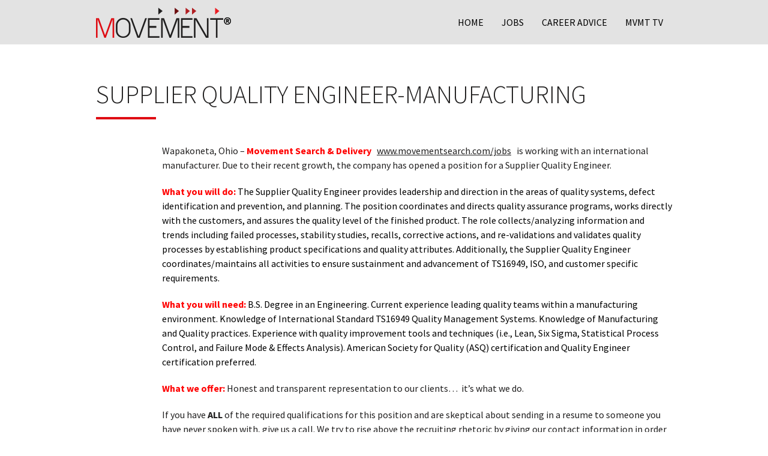

--- FILE ---
content_type: text/html; charset=UTF-8
request_url: https://jobs.movementsearch.com/supplier-quality-engineer-manufacturing-15/
body_size: 8961
content:
<!DOCTYPE html>
		<html xmlns="http://www.w3.org/1999/xhtml" lang="en-US">

			<head>

				<meta http-equiv="Content-Type" content="text/html; charset=UTF-8" />
				<meta name="generator" content="WordPress 5.4.18" />
				<meta name="format-detection" content="telephone=no"/>
				<meta name="viewport" content="width=device-width, initial-scale=1, maximum-scale=1"/>
				<link rel="pingback" href="https://jobs.movementsearch.com/xmlrpc.php" />
				<link rel="alternate" type="application/rss+xml" title="RSS 2.0" href="https://jobs.movementsearch.com/feed/" />
				<link rel="shortcut icon" href="https://jobs.movementsearch.com/wp-content/uploads/2015/02/favicon3.png" />
<title>Supplier Quality Engineer | Movement</title>

<!-- All In One SEO Pack 3.7.0ob_start_detected [-1,-1] -->
<meta name="description"  content="Movementsearch.com/jobs - Movement Search &amp; Delivery is a national search firm for manufacturing, operations, engineering, supply chain, quality, and human resources." />

<meta name="keywords"  content="manufacturing,manufacturing jobs,engineering,engineering jobs,engineer jobs,engineer,timber,wood,wood products,wooden panels,norbord,georgia pacific,louisiana pacific,osb,timber product,timber jobs,forestry,forester,electrical technician,maintenance technician,maintenance,electrical,technician jobs,,cross,crown,greencastle,jobs" />


<link rel="canonical" href="https://jobs.movementsearch.com/supplier-quality-engineer-manufacturing-15/" />
<!-- All In One SEO Pack -->
<link rel='dns-prefetch' href='//maps.google.com' />
<link rel='dns-prefetch' href='//fonts.googleapis.com' />
<link rel='dns-prefetch' href='//s.w.org' />
<link rel="alternate" type="application/rss+xml" title="Movement &raquo; Feed" href="https://jobs.movementsearch.com/feed/" />
		<script type="text/javascript">
			window._wpemojiSettings = {"baseUrl":"https:\/\/s.w.org\/images\/core\/emoji\/12.0.0-1\/72x72\/","ext":".png","svgUrl":"https:\/\/s.w.org\/images\/core\/emoji\/12.0.0-1\/svg\/","svgExt":".svg","source":{"concatemoji":"https:\/\/jobs.movementsearch.com\/wp-includes\/js\/wp-emoji-release.min.js?ver=5.4.18"}};
			/*! This file is auto-generated */
			!function(e,a,t){var n,r,o,i=a.createElement("canvas"),p=i.getContext&&i.getContext("2d");function s(e,t){var a=String.fromCharCode;p.clearRect(0,0,i.width,i.height),p.fillText(a.apply(this,e),0,0);e=i.toDataURL();return p.clearRect(0,0,i.width,i.height),p.fillText(a.apply(this,t),0,0),e===i.toDataURL()}function c(e){var t=a.createElement("script");t.src=e,t.defer=t.type="text/javascript",a.getElementsByTagName("head")[0].appendChild(t)}for(o=Array("flag","emoji"),t.supports={everything:!0,everythingExceptFlag:!0},r=0;r<o.length;r++)t.supports[o[r]]=function(e){if(!p||!p.fillText)return!1;switch(p.textBaseline="top",p.font="600 32px Arial",e){case"flag":return s([127987,65039,8205,9895,65039],[127987,65039,8203,9895,65039])?!1:!s([55356,56826,55356,56819],[55356,56826,8203,55356,56819])&&!s([55356,57332,56128,56423,56128,56418,56128,56421,56128,56430,56128,56423,56128,56447],[55356,57332,8203,56128,56423,8203,56128,56418,8203,56128,56421,8203,56128,56430,8203,56128,56423,8203,56128,56447]);case"emoji":return!s([55357,56424,55356,57342,8205,55358,56605,8205,55357,56424,55356,57340],[55357,56424,55356,57342,8203,55358,56605,8203,55357,56424,55356,57340])}return!1}(o[r]),t.supports.everything=t.supports.everything&&t.supports[o[r]],"flag"!==o[r]&&(t.supports.everythingExceptFlag=t.supports.everythingExceptFlag&&t.supports[o[r]]);t.supports.everythingExceptFlag=t.supports.everythingExceptFlag&&!t.supports.flag,t.DOMReady=!1,t.readyCallback=function(){t.DOMReady=!0},t.supports.everything||(n=function(){t.readyCallback()},a.addEventListener?(a.addEventListener("DOMContentLoaded",n,!1),e.addEventListener("load",n,!1)):(e.attachEvent("onload",n),a.attachEvent("onreadystatechange",function(){"complete"===a.readyState&&t.readyCallback()})),(n=t.source||{}).concatemoji?c(n.concatemoji):n.wpemoji&&n.twemoji&&(c(n.twemoji),c(n.wpemoji)))}(window,document,window._wpemojiSettings);
		</script>
		<style type="text/css">
img.wp-smiley,
img.emoji {
	display: inline !important;
	border: none !important;
	box-shadow: none !important;
	height: 1em !important;
	width: 1em !important;
	margin: 0 .07em !important;
	vertical-align: -0.1em !important;
	background: none !important;
	padding: 0 !important;
}
</style>
	<link rel='stylesheet' id='wp-block-library-css'  href='https://jobs.movementsearch.com/wp-includes/css/dist/block-library/style.min.css?ver=5.4.18' type='text/css' media='all' />
<link rel='stylesheet' id='jquery-qtip-css'  href='https://jobs.movementsearch.com/wp-content/plugins/page-builder/style/jquery.qtip.min.css?ver=5.4.18' type='text/css' media='all' />
<link rel='stylesheet' id='jquery-fancybox-css'  href='https://jobs.movementsearch.com/wp-content/plugins/page-builder/style/fancybox/jquery.fancybox.css?ver=5.4.18' type='text/css' media='all' />
<link rel='stylesheet' id='pb-frontend-css'  href='https://jobs.movementsearch.com/wp-content/plugins/page-builder/style/PB.Frontend.css?ver=5.4.18' type='text/css' media='all' />
<link rel='stylesheet' id='pb-frontend-custom-css'  href='https://jobs.movementsearch.com/wp-content/themes/atrium/multisite/1/style/PB.Frontend.css?ver=5.4.18' type='text/css' media='all' />
<link rel='stylesheet' id='pb-component-accordion-css'  href='https://jobs.movementsearch.com/wp-content/plugins/page-builder/component/accordion/style/style.css?ver=5.4.18' type='text/css' media='all' />
<link rel='stylesheet' id='pb-component-blockquote-css'  href='https://jobs.movementsearch.com/wp-content/plugins/page-builder/component/blockquote/style/style.css?ver=5.4.18' type='text/css' media='all' />
<link rel='stylesheet' id='pb-component-button-css'  href='https://jobs.movementsearch.com/wp-content/plugins/page-builder/component/button/style/style.css?ver=5.4.18' type='text/css' media='all' />
<link rel='stylesheet' id='pb-component-call-to-action-css'  href='https://jobs.movementsearch.com/wp-content/plugins/page-builder/component/call_to_action/style/style.css?ver=5.4.18' type='text/css' media='all' />
<link rel='stylesheet' id='pb-component-contact-form-css'  href='https://jobs.movementsearch.com/wp-content/plugins/page-builder/component/contact_form/style/style.css?ver=5.4.18' type='text/css' media='all' />
<link rel='stylesheet' id='pb-component-counter-box-css'  href='https://jobs.movementsearch.com/wp-content/plugins/page-builder/component/counter_box/style/style.css?ver=5.4.18' type='text/css' media='all' />
<link rel='stylesheet' id='pb-component-divider-css'  href='https://jobs.movementsearch.com/wp-content/plugins/page-builder/component/divider/style/style.css?ver=5.4.18' type='text/css' media='all' />
<link rel='stylesheet' id='pb-component-dropcap-css'  href='https://jobs.movementsearch.com/wp-content/plugins/page-builder/component/dropcap/style/style.css?ver=5.4.18' type='text/css' media='all' />
<link rel='stylesheet' id='pb-component-feature-css'  href='https://jobs.movementsearch.com/wp-content/plugins/page-builder/component/feature/style/style.css?ver=5.4.18' type='text/css' media='all' />
<link rel='stylesheet' id='pb-component-gallery-css'  href='https://jobs.movementsearch.com/wp-content/plugins/page-builder/component/gallery/style/style.css?ver=5.4.18' type='text/css' media='all' />
<link rel='stylesheet' id='pb-component-google-map-css'  href='https://jobs.movementsearch.com/wp-content/plugins/page-builder/component/google_map/style/style.css?ver=5.4.18' type='text/css' media='all' />
<link rel='stylesheet' id='pb-component-header-css'  href='https://jobs.movementsearch.com/wp-content/plugins/page-builder/component/header/style/style.css?ver=5.4.18' type='text/css' media='all' />
<link rel='stylesheet' id='pb-component-header-subheader-css'  href='https://jobs.movementsearch.com/wp-content/plugins/page-builder/component/header_subheader/style/style.css?ver=5.4.18' type='text/css' media='all' />
<link rel='stylesheet' id='pb-component-iframe-css'  href='https://jobs.movementsearch.com/wp-content/plugins/page-builder/component/iframe/style/style.css?ver=5.4.18' type='text/css' media='all' />
<link rel='stylesheet' id='pb-component-image-carousel-css'  href='https://jobs.movementsearch.com/wp-content/plugins/page-builder/component/image_carousel/style/style.css?ver=5.4.18' type='text/css' media='all' />
<link rel='stylesheet' id='pb-component-list-css'  href='https://jobs.movementsearch.com/wp-content/plugins/page-builder/component/list/style/style.css?ver=5.4.18' type='text/css' media='all' />
<link rel='stylesheet' id='pb-component-superfish-css'  href='https://jobs.movementsearch.com/wp-content/plugins/page-builder/component/menu/style/superfish.css?ver=5.4.18' type='text/css' media='all' />
<link rel='stylesheet' id='pb-component-menu-css'  href='https://jobs.movementsearch.com/wp-content/plugins/page-builder/component/menu/style/style.css?ver=5.4.18' type='text/css' media='all' />
<link rel='stylesheet' id='pb-component-jquery-nivo-slider-css'  href='https://jobs.movementsearch.com/wp-content/plugins/page-builder/component/nivo_slider/style/jquery.nivo.slider.css?ver=5.4.18' type='text/css' media='all' />
<link rel='stylesheet' id='pb-component-nivo-slider-css'  href='https://jobs.movementsearch.com/wp-content/plugins/page-builder/component/nivo_slider/style/style.css?ver=5.4.18' type='text/css' media='all' />
<link rel='stylesheet' id='pb-component-notice-css'  href='https://jobs.movementsearch.com/wp-content/plugins/page-builder/component/notice/style/style.css?ver=5.4.18' type='text/css' media='all' />
<link rel='stylesheet' id='pb-component-preformatted-text-css'  href='https://jobs.movementsearch.com/wp-content/plugins/page-builder/component/preformatted_text/style/style.css?ver=5.4.18' type='text/css' media='all' />
<link rel='stylesheet' id='pb-component-pb-recent-post-css'  href='https://jobs.movementsearch.com/wp-content/plugins/page-builder/component/recent_post/style/style.css?ver=5.4.18' type='text/css' media='all' />
<link rel='stylesheet' id='pb-component-screen-preloader-css'  href='https://jobs.movementsearch.com/wp-content/plugins/page-builder/component/screen_preloader/style/style.css?ver=5.4.18' type='text/css' media='all' />
<link rel='stylesheet' id='pb-component-social-icon-css'  href='https://jobs.movementsearch.com/wp-content/plugins/page-builder/component/social_icon/style/style.css?ver=5.4.18' type='text/css' media='all' />
<link rel='stylesheet' id='pb-component-tab-css'  href='https://jobs.movementsearch.com/wp-content/plugins/page-builder/component/tab/style/style.css?ver=5.4.18' type='text/css' media='all' />
<link rel='stylesheet' id='pb-component-team-css'  href='https://jobs.movementsearch.com/wp-content/plugins/page-builder/component/team/style/style.css?ver=5.4.18' type='text/css' media='all' />
<link rel='stylesheet' id='pb-component-testimonial-css'  href='https://jobs.movementsearch.com/wp-content/plugins/page-builder/component/testimonial/style/style.css?ver=5.4.18' type='text/css' media='all' />
<link rel='stylesheet' id='pb-component-twitter-user-timeline-css'  href='https://jobs.movementsearch.com/wp-content/plugins/page-builder/component/twitter_user_timeline/style/style.css?ver=5.4.18' type='text/css' media='all' />
<link rel='stylesheet' id='pb-component-video-css'  href='https://jobs.movementsearch.com/wp-content/plugins/page-builder/component/video/style/style.css?ver=5.4.18' type='text/css' media='all' />
<link rel='stylesheet' id='ts-frontend-css'  href='https://jobs.movementsearch.com/wp-content/themes/atrium/multisite/1/style/TS.Frontend.css?ver=5.4.18' type='text/css' media='all' />
<link rel='stylesheet' id='wp-pagenavi-css'  href='https://jobs.movementsearch.com/wp-content/plugins/wp-pagenavi/pagenavi-css.css?ver=2.70' type='text/css' media='all' />
<link crossorigin="anonymous" rel='stylesheet' id='google-font-droid-serif-css'  href='//fonts.googleapis.com/css?family=Droid+Serif%3A400%2C400italic%2C700%2C700italic&#038;ver=5.4.18' type='text/css' media='all' />
<link rel='stylesheet' id='superfish-css'  href='https://jobs.movementsearch.com/wp-content/themes/atrium/style/superfish.css?ver=5.4.18' type='text/css' media='all' />
<link rel='stylesheet' id='jquery-fancybox-buttons-css'  href='https://jobs.movementsearch.com/wp-content/themes/atrium/style/fancybox/helpers/jquery.fancybox-buttons.css?ver=5.4.18' type='text/css' media='all' />
<link rel='stylesheet' id='widget-css'  href='https://jobs.movementsearch.com/wp-content/themes/atrium/style/widget.css?ver=5.4.18' type='text/css' media='all' />
<link rel='stylesheet' id='style-css'  href='https://jobs.movementsearch.com/wp-content/themes/atrium/style.css?ver=5.4.18' type='text/css' media='all' />
<link rel='stylesheet' id='responsive-width-000-959-css'  href='https://jobs.movementsearch.com/wp-content/themes/atrium/style/responsive/width-000-959.css?ver=5.4.18' type='text/css' media='all' />
<link rel='stylesheet' id='responsive-width-000-767-css'  href='https://jobs.movementsearch.com/wp-content/themes/atrium/style/responsive/width-000-767.css?ver=5.4.18' type='text/css' media='all' />
<link rel='stylesheet' id='responsive-width-768-959-css'  href='https://jobs.movementsearch.com/wp-content/themes/atrium/style/responsive/width-768-959.css?ver=5.4.18' type='text/css' media='all' />
<link rel='stylesheet' id='responsive-width-480-767-css'  href='https://jobs.movementsearch.com/wp-content/themes/atrium/style/responsive/width-480-767.css?ver=5.4.18' type='text/css' media='all' />
<link rel='stylesheet' id='responsive-width-000-479-css'  href='https://jobs.movementsearch.com/wp-content/themes/atrium/style/responsive/width-000-479.css?ver=5.4.18' type='text/css' media='all' />
<link rel='stylesheet' id='style-custom-css'  href='https://jobs.movementsearch.com/wp-content/themes/atrium/multisite/1/style/style.css?ver=5.4.18' type='text/css' media='all' />
<link crossorigin="anonymous" rel='stylesheet' id='google-font-source-sans-pro-css'  href='//fonts.googleapis.com/css?family=Source+Sans+Pro%3A200%2C200italic%2C300%2C300italic%2Cregular%2Citalic%2C600%2C600italic%2C700%2C700italic%2C900%2C900italic&#038;subset=cyrillic%2Ccyrillic-ext%2Cgreek%2Cgreek-ext%2Clatin%2Clatin-ext%2Cvietnamese&#038;ver=5.4.18' type='text/css' media='all' />
<link rel='stylesheet' id='msl-main-css'  href='https://jobs.movementsearch.com/wp-content/plugins/master-slider/public/assets/css/masterslider.main.css?ver=3.6.0' type='text/css' media='all' />
<link rel='stylesheet' id='msl-custom-css'  href='https://jobs.movementsearch.com/wp-content/uploads/master-slider/custom.css?ver=3.6' type='text/css' media='all' />
<link rel='stylesheet' id='sccss_style-css'  href='https://jobs.movementsearch.com/?sccss=1&#038;ver=5.4.18' type='text/css' media='all' />
<script type='text/javascript' src='https://jobs.movementsearch.com/wp-content/plugins/jquery-updater/js/jquery-3.5.1.min.js?ver=3.5.1'></script>
<script type='text/javascript' src='https://jobs.movementsearch.com/wp-content/plugins/jquery-updater/js/jquery-migrate-3.3.0.min.js?ver=3.3.0'></script>
<script type='text/javascript' src='https://jobs.movementsearch.com/wp-content/plugins/modernizr/js/modernizr.js?ver=3.7.1'></script>
<link rel='https://api.w.org/' href='https://jobs.movementsearch.com/wp-json/' />
<link rel="EditURI" type="application/rsd+xml" title="RSD" href="https://jobs.movementsearch.com/xmlrpc.php?rsd" />
<link rel="wlwmanifest" type="application/wlwmanifest+xml" href="https://jobs.movementsearch.com/wp-includes/wlwmanifest.xml" /> 
<link rel='prev' title='Senior Welding Engineer' href='https://jobs.movementsearch.com/senior-welding-engineer/' />
<link rel='next' title='Mechanical Design Engineer-Plastics' href='https://jobs.movementsearch.com/mechanical-design-engineer-plastics-2/' />
<link rel='shortlink' href='https://jobs.movementsearch.com/?p=92660' />
<link rel="alternate" type="application/json+oembed" href="https://jobs.movementsearch.com/wp-json/oembed/1.0/embed?url=https%3A%2F%2Fjobs.movementsearch.com%2Fsupplier-quality-engineer-manufacturing-15%2F" />
<link rel="alternate" type="text/xml+oembed" href="https://jobs.movementsearch.com/wp-json/oembed/1.0/embed?url=https%3A%2F%2Fjobs.movementsearch.com%2Fsupplier-quality-engineer-manufacturing-15%2F&#038;format=xml" />
<script>var ms_grabbing_curosr = 'https://jobs.movementsearch.com/wp-content/plugins/master-slider/public/assets/css/common/grabbing.cur', ms_grab_curosr = 'https://jobs.movementsearch.com/wp-content/plugins/master-slider/public/assets/css/common/grab.cur';</script>
<meta name="generator" content="MasterSlider 3.6.0 - Responsive Touch Image Slider | avt.li/msf" />

<!-- Schema & Structured Data For WP v1.9.47 - -->
<script type="application/ld+json" class="saswp-schema-markup-output">
[{"@context":"https:\/\/schema.org","@graph":[{"@context":"https:\/\/schema.org","@type":"SiteNavigationElement","@id":"https:\/\/jobs.movementsearch.com\/#Main Navigation","name":"Home","url":"https:\/\/movementsearch.com\/"},{"@context":"https:\/\/schema.org","@type":"SiteNavigationElement","@id":"https:\/\/jobs.movementsearch.com\/#Main Navigation","name":"Jobs","url":"https:\/\/jobs.movementsearch.com\/"},{"@context":"https:\/\/schema.org","@type":"SiteNavigationElement","@id":"https:\/\/jobs.movementsearch.com\/#Main Navigation","name":"Career Advice","url":"https:\/\/jobs.movementsearch.com\/career-advice\/"},{"@context":"https:\/\/schema.org","@type":"SiteNavigationElement","@id":"https:\/\/jobs.movementsearch.com\/#Main Navigation","name":"MVMT TV","url":"https:\/\/movementsearch.com\/mvmt-tv\/"}]},

{"@context":"https:\/\/schema.org","@type":"BreadcrumbList","@id":"https:\/\/jobs.movementsearch.com\/supplier-quality-engineer-manufacturing-15\/#breadcrumb","itemListElement":[{"@type":"ListItem","position":1,"item":{"@id":"https:\/\/jobs.movementsearch.com","name":"Movement"}},{"@type":"ListItem","position":2,"item":{"@id":"https:\/\/jobs.movementsearch.com\/category\/default\/","name":"Default"}},{"@type":"ListItem","position":3,"item":{"@id":"https:\/\/jobs.movementsearch.com\/supplier-quality-engineer-manufacturing-15\/","name":"Supplier Quality Engineer | Movement"}}]},

{"@context":"https:\/\/schema.org","@type":"Article","@id":"https:\/\/jobs.movementsearch.com\/supplier-quality-engineer-manufacturing-15\/#article","url":"https:\/\/jobs.movementsearch.com\/supplier-quality-engineer-manufacturing-15\/","inLanguage":"en-US","mainEntityOfPage":"https:\/\/jobs.movementsearch.com\/supplier-quality-engineer-manufacturing-15\/","headline":"Supplier Quality Engineer | Movement","description":"Movementsearch.com\/jobs - Movement Search & Delivery is a national search firm for manufacturing, operations, engineering, supply chain, quality, and human resources.","articleBody":"Wapakoneta, Ohio - Movement Search &amp; Delivery \u00a0 www.movementsearch.com\/jobs\u00a0 \u00a0is\u00a0working with an international manufacturer. Due to their recent growth, the company has opened a position for a Supplier Quality Engineer.    What you will do:\u00a0The Supplier Quality Engineer provides leadership and direction in the areas of quality systems, defect identification and prevention, and planning. The position coordinates and directs quality assurance programs, works directly with the customers, and assures the quality level of the finished product. The role collects\/analyzing information and trends including failed processes, stability studies, recalls, corrective actions, and re-validations and validates quality processes by establishing product specifications and quality attributes. Additionally, the Supplier Quality Engineer coordinates\/maintains all activities to ensure sustainment and advancement of TS16949, ISO, and customer specific requirements.      What you will need:\u00a0B.S. Degree in an Engineering. Current experience leading quality teams within a manufacturing environment. Knowledge of International Standard TS16949 Quality Management Systems. Knowledge of Manufacturing and Quality practices. Experience with quality improvement tools and techniques (i.e., Lean, Six Sigma, Statistical Process Control, and Failure Mode &amp; Effects Analysis). American Society for Quality (ASQ) certification and Quality Engineer certification preferred.     What we offer:\u00a0Honest and transparent representation to our clients\u2026 \u00a0it\u2019s what we do.  If you have ALL of the required qualifications for this position and are skeptical about sending in a resume to someone you have never spoken with, give us a call. We try to rise above the recruiting rhetoric by giving our contact information in order to provide you as much information as possible. We go to great lengths to work directly with the hiring managers for the positions we represent so our job descriptions truly reflect the needs of the organization.  Please send your resume and current compensation to:  Greg Giltner  auto@movementsearch.com  (Yes, this goes to a real person.)  (248) 297-5305  \u00a0","keywords":"Cross, Crown, Greencastle, jobs, ","datePublished":"2017-03-19T08:00:28-04:00","dateModified":"2017-03-26T23:37:03-04:00","author":{"@type":"Person","name":"Greg Giltner","description":"","url":"https:\/\/jobs.movementsearch.com\/author\/ggiltner\/","sameAs":[],"image":{"@type":"ImageObject","url":"https:\/\/secure.gravatar.com\/avatar\/adac7d69bc404df0782f624022e35714?s=96&d=mm&r=g","height":96,"width":96}},"publisher":{"@type":"Organization","logo":{"@type":"ImageObject","url":"https:\/\/jobs.movementsearch.com\/wp-content\/uploads\/2015\/02\/logo-circleR.png","width":"230","height":"50"},"name":"Movement Search"},"image":{"@type":"ImageObject","@id":"https:\/\/jobs.movementsearch.com\/supplier-quality-engineer-manufacturing-15\/#primaryimage","url":"https:\/\/movementsearch.com\/wp-content\/uploads\/2019\/02\/01-Headhunting.jpg","width":"1920","height":"700"}}]
</script>

<style type="text/css" id="custom-background-css">
body.custom-background { background-color: #ffffff; }
</style>
	<link rel="amphtml" href="https://jobs.movementsearch.com/supplier-quality-engineer-manufacturing-15/amp/">				
								      <script>
        (function () {
          var zi = document.createElement('script');
          zi.type = 'text/javascript';
          zi.async = true;
          zi.src = 'https://ws.zoominfo.com/pixel/Efs2s2OxccB24PzIB3Ft';
          var s = document.getElementsByTagName('script')[0];
          s.parentNode.insertBefore(zi, s);
        })();
      </script>
      <noscript>
        <img src="https://ws.zoominfo.com/pixel/Efs2s2OxccB24PzIB3Ft" width="1" height="1" style="display: none;" />
      </noscript>
				
			</head>

			<body data-rsssl=1 class="post-template-default single single-post postid-92660 single-format-standard custom-background _masterslider _ms_version_3.6.0 pb">
<div class="pb-menu-logo pb" id="pb_menu_E725454E9A649FBA70E634F5FCBC8840"><div class="pb-main pb-clear-fix pb-layout-25x75"><div class="pb-logo pb-layout-column-left"><a href="https://jobs.movementsearch.com"><img src="https://jobs.movementsearch.com/wp-content/uploads/2015/02/logo-circleR.png" alt=""/></a></div><div class="pb-menu pb-layout-column-right pb-menu-hover-first-level pb-menu-hover-next-level"><div class="pb-menu-selected"></div><ul id="menu-main-navigation" class="sf-menu pb-reset-list pb-clear-fix"><li class=" menu-item menu-item-type-custom menu-item-object-custom"><a href="https://movementsearch.com/">Home<span></span></a></li><li class=" menu-item menu-item-type-post_type menu-item-object-page menu-item-home"><a href="https://jobs.movementsearch.com/">Jobs<span></span></a></li><li class=" menu-item menu-item-type-post_type menu-item-object-page"><a href="https://jobs.movementsearch.com/career-advice/">Career Advice<span></span></a></li><li class=" menu-item menu-item-type-custom menu-item-object-custom"><a href="https://movementsearch.com/mvmt-tv/">MVMT TV<span></span></a></li></ul></div><div class="pb-menu-responsive pb-layout-column-right"><select id="menu-main-navigation-1" class="pb-clear-fix"><option value="https://movementsearch.com/">Home</option><option value="https://jobs.movementsearch.com/">Jobs</option><option value="https://jobs.movementsearch.com/career-advice/">Career Advice</option><option value="https://movementsearch.com/mvmt-tv/">MVMT TV</option></select></div></div></div><div class="pb-script-tag"><script type="text/javascript">jQuery(document).ready(function($){$('#pb_menu_E725454E9A649FBA70E634F5FCBC8840').PBMenu({"sticky_enable":"1","responsive_level":"768","hide_scroll_enable":"0","animation_enable":"1","animation_duration":"1000","animation_easing":"easeOutQuint"});});</script></div><h1 class="pb-header theme-page-header theme-main"><span class="pb-header-content">Supplier Quality Engineer-Manufacturing</span><span class="pb-header-underline"></span></h1>		<div class="theme-page theme-main ">

			<div class="theme-page-content theme-clear-fix ">
		<div class="theme-clear-fix theme-post post-92660 post type-post status-publish format-standard hentry category-default tag-cross tag-crown tag-greencastle tag-jobs" id="post-92660">
				
			<div class="theme-post-section-bottom">
						
				<div class="theme-post-section-bottom-left">
								
																
				</div>
						
				<div class="theme-post-section-bottom-right">
							
					<div class="theme-post-content">
						<p>Wapakoneta, Ohio &#8211;<strong><span style="color: #ff0000;"> Movement Search &amp; Delivery  </span> <a href="https://jobs.movementsearch.com">www.movementsearch.com/jobs</a></strong>   is working with an international manufacturer. Due to their recent growth, the company has opened a position for a Supplier Quality Engineer.</p>
<p><span style="color: #ff0000;"><strong>What you will do: </strong><span style="color: #000000;">The Supplier Quality Engineer provides leadership and direction in the areas of quality systems, defect identification and prevention, and planning. The position coordinates and directs quality assurance programs, works directly with the customers, and assures the quality level of the finished product. The role collects/analyzing information and trends including failed processes, stability studies, recalls, corrective actions, and re-validations and validates quality processes by establishing product specifications and quality attributes. Additionally, the Supplier Quality Engineer coordinates/maintains all activities to ensure sustainment and advancement of TS16949, ISO, and customer specific requirements.<br />
</span></span></p>
<p><span style="color: #ff0000;"><strong>What you will need: </strong><span style="color: #000000;">B.S. Degree in an Engineering. Current experience leading quality teams within a manufacturing environment. Knowledge of International Standard TS16949 Quality Management Systems. Knowledge of Manufacturing and Quality practices. Experience with quality improvement tools and techniques (i.e., Lean, Six Sigma, Statistical Process Control, and Failure Mode &amp; Effects Analysis). American Society for Quality (ASQ) certification and Quality Engineer certification preferred. </span></span></p>
<p><span style="color: #ff0000;"><strong>What we offer:</strong></span> Honest and transparent representation to our clients…  it’s what we do.</p>
<p style="text-align: left;">If you have <strong>ALL</strong> of the required qualifications for this position and are skeptical about sending in a resume to someone you have never spoken with, give us a call. We try to rise above the recruiting rhetoric by giving our contact information in order to provide you as much information as possible. We go to great lengths to work directly with the hiring managers for the positions we represent so our job descriptions truly reflect the needs of the organization.</p>
<p style="text-align: left;">Please send your resume and current compensation to:</p>
<p style="text-align: center;">Greg Giltner<br />
<a href="/cdn-cgi/l/email-protection#f49581809bb4999b829199919a8087919586979cda979b99"><span class="__cf_email__" data-cfemail="107165647f507d7f66757d757e646375716273783e737f7d">[email&#160;protected]</span></a><br />
(Yes, this goes to a real person.)<br />
(248) 297-5305</p>
<p><span style="color: #222222; font-family: arial, sans-serif; font-size: small; line-height: normal;"> </span></p>
						<div class="theme-blog-pagination">
						
																		
						
						</div>
						
					</div>
					
	
				</div>
				
			</div>

			<div id="comments">
							</div>
		<script data-cfasync="false" src="/cdn-cgi/scripts/5c5dd728/cloudflare-static/email-decode.min.js"></script><script type="text/javascript">
			jQuery(document).ready(function($) 
			{
				$().ThemeComment({'requestURL':'https://jobs.movementsearch.com/wp-admin/admin-ajax.php','page':1});
			});
		</script>
		
		
			
	</div>
				</div>

		</div>
				<div class="theme-footer">
					<div class="theme-footer-top">
						<div class="theme-main theme-layout-25x25x25x25">
							<div id="text-2" class="widget_text theme-clear-fix theme-widget theme-layout-column-left"><h5 class="pb-header"><span class="pb-header-content">Contact Info</span><span class="pb-header-underline"></span></h5>			<div class="textwidget"><h5>Movement®</h5>
Candidate Recruiting Center<br>
1567 Meeting Street Rd.<br>Suite 200<br>
Charleston, SC 29405<br>
USA<br>
<br>
<h5>Phone & Email</h5>
<a href="tel://+12482975305">+1-248-297-5305</a><br>
<a href="/cdn-cgi/l/email-protection#2b414449586b46445d4e464e455f584e4a59484305484446"><span class="__cf_email__" data-cfemail="b5dfdad7c6f5d8dac3d0d8d0dbc1c6d0d4c7d6dd9bd6dad8">[email&#160;protected]</span></a><br>
<br>
<h5>Connect With Us</h5>
<ul class="pb-social-icon pb-reset-list pb-clear-fix" id="pb_social_icon_CEC35477E4BD23F31E775DC3AE7567AA"><li><a href="https://www.linkedin.com/company/movement-search-&amp;-delivery/" class="pb-social-icon-linkedin pb-window-target-blank" style="background-color:#df0c13;border-color:#df0c13;"></a></li><li><a href="https://www.facebook.com/pages/Movement-Search-Delivery/143561815690886" class="pb-social-icon-facebook pb-window-target-blank" style="background-color:#df0c13;border-color:#df0c13;"></a></li><li><a href="https://twitter.com/movementsearch" class="pb-social-icon-twitter pb-window-target-blank" style="background-color:#df0c13;border-color:#df0c13;"></a></li><li><a href="https://www.youtube.com/user/mvmvttv/feed" class="pb-social-icon-youtube pb-window-target-blank" style="background-color:#df0c13;border-color:#df0c13;"></a></li></ul><div class="pb-script-tag"><script data-cfasync="false" src="/cdn-cgi/scripts/5c5dd728/cloudflare-static/email-decode.min.js"></script><script type="text/javascript">jQuery(document).ready(function($){$('#pb_social_icon_CEC35477E4BD23F31E775DC3AE7567AA').PBSocialIcon({"in":{"background-color":"#df0c13","border-color":"#df0c13"},"out":{"background-color":"#df0c13","border-color":"#df0c13"}});});</script></div></div>
		</div><div id="custom_html-5" class="widget_text widget_custom_html theme-clear-fix theme-widget theme-layout-column-center-left"><h5 class="pb-header"><span class="pb-header-content">Locations</span><span class="pb-header-underline"></span></h5><div class="textwidget custom-html-widget"><h5>Movement® Offices</h5>
Boston, MA<br>

Charleston, SC<br>

Clarkston, MI (HQ)<br>

Ft. Myers, FL<br>

Grand Rapids, MI<br>

Royal Oak, MI<br>

Sarasota, FL<br>

Traverse City, MI<br></div></div><div id="rpjc_widget_cat_recent_posts-3" class="rpjc_widget_cat_recent_posts widget_recent_entries theme-clear-fix theme-widget theme-layout-column-center-right"><h5 class="pb-header"><span class="pb-header-content">Career Advice</span><span class="pb-header-underline"></span></h5><ul><li><a href="https://jobs.movementsearch.com/how-to-build-instant-rapport-in-an-interview/">How to Build Instant Rapport in an Interview</a></li><li><a href="https://jobs.movementsearch.com/how-to-deal-with-a-long-hiring-process/">How to Deal With a Long Hiring Process</a></li><li><a href="https://jobs.movementsearch.com/why-bosses-are-turning-to-blind-hiring/">Why Bosses Are Turning to ‘Blind Hiring’</a></li><li><a href="https://jobs.movementsearch.com/my-company-countered-my-new-job-offer-what-should-i-do/">My Company Countered My New Job Offer — What Should I Do?</a></li></ul></div><div id="text-3" class="widget_text theme-clear-fix theme-widget theme-layout-column-right"><h5 class="pb-header"><span class="pb-header-content">MVMT TV</span><span class="pb-header-underline"></span></h5>			<div class="textwidget">Watch our videos to get answers from the experts.<br><br>

<a href="https://movementsearch.com/mvmt-tv/">Watch Now</a><br></div>
		</div>						</div>
					</div>
					<div class="theme-footer-bottom theme-clear-fix">
						<div class="theme-main theme-clear-fix">
							<p class="pb-float-left">Copyright 2024 © Movement Search, LLC. All Rights Reserved. | <a href="https://movementsearch.com/privacy-policy/" target="_blank" rel="noopener">Privacy Policy</a></p>
<p class="pb-float-left">MOVEMENT and SEARCH &amp; DELIVERY are registered trademarks of Movement Search, LLC.</p>						</div>
					</div>
				</div>
<script type='text/javascript' src='https://jobs.movementsearch.com/wp-includes/js/jquery/ui/core.min.js?ver=1.11.4'></script>
<script type='text/javascript' src='https://jobs.movementsearch.com/wp-includes/js/jquery/ui/widget.min.js?ver=1.11.4'></script>
<script type='text/javascript' src='https://jobs.movementsearch.com/wp-includes/js/jquery/ui/tabs.min.js?ver=1.11.4'></script>
<script type='text/javascript' src='https://jobs.movementsearch.com/wp-includes/js/jquery/ui/accordion.min.js?ver=1.11.4'></script>
<script type='text/javascript' src='https://jobs.movementsearch.com/wp-includes/js/jquery/ui/effect.min.js?ver=1.11.4'></script>
<script type='text/javascript' src='https://jobs.movementsearch.com/wp-includes/js/jquery/ui/effect-fade.min.js?ver=1.11.4'></script>
<script type='text/javascript' src='https://jobs.movementsearch.com/wp-includes/js/jquery/ui/effect-blind.min.js?ver=1.11.4'></script>
<script type='text/javascript' src='https://jobs.movementsearch.com/wp-includes/js/jquery/ui/effect-slide.min.js?ver=1.11.4'></script>
<script type='text/javascript' src='https://jobs.movementsearch.com/wp-includes/js/jquery/ui/effect-bounce.min.js?ver=1.11.4'></script>
<script type='text/javascript' src='https://jobs.movementsearch.com/wp-content/plugins/page-builder/script/jquery.carouFredSel.packed.js?ver=5.4.18'></script>
<script type='text/javascript' src='https://jobs.movementsearch.com/wp-content/plugins/page-builder/script/jquery.fancybox.js?ver=5.4.18'></script>
<script type='text/javascript' src='https://jobs.movementsearch.com/wp-content/plugins/page-builder/script/jquery.fancybox-media.js?ver=5.4.18'></script>
<script type='text/javascript' src='https://jobs.movementsearch.com/wp-content/plugins/page-builder/script/jquery.fancybox-buttons.js?ver=5.4.18'></script>
<script type='text/javascript' src='https://jobs.movementsearch.com/wp-content/plugins/page-builder/script/jquery.fancybox.launch.js?ver=5.4.18'></script>
<script type='text/javascript' src='https://jobs.movementsearch.com/wp-content/plugins/page-builder/script/jquery.blockUI.js?ver=5.4.18'></script>
<script type='text/javascript' src='https://jobs.movementsearch.com/wp-content/plugins/page-builder/script/jquery.qtip.min.js?ver=5.4.18'></script>
<script type='text/javascript' src='https://jobs.movementsearch.com/wp-content/plugins/page-builder/script/jquery.bbq.min.js?ver=5.4.18'></script>
<script type='text/javascript' src='https://jobs.movementsearch.com/wp-content/plugins/page-builder/script/jquery.actual.min.js?ver=5.4.18'></script>
<script type='text/javascript' src='https://jobs.movementsearch.com/wp-content/plugins/page-builder/script/jquery.mousewheel.js?ver=5.4.18'></script>
<script type='text/javascript' src='https://jobs.movementsearch.com/wp-content/plugins/page-builder/script/jquery.touchSwipe.min.js?ver=5.4.18'></script>
<script type='text/javascript' src='https://jobs.movementsearch.com/wp-content/plugins/page-builder/script/jquery.parallax.js?ver=5.4.18'></script>
<script type='text/javascript' src='https://jobs.movementsearch.com/wp-content/plugins/page-builder/script/jquery.responsiveElement.js?ver=5.4.18'></script>
<script type='text/javascript' src='https://jobs.movementsearch.com/wp-content/plugins/page-builder/script/jquery.windowDimensionListener.js?ver=5.4.18'></script>
<script type='text/javascript' src='https://jobs.movementsearch.com/wp-content/plugins/page-builder/script/jquery.preloaderImage.js?ver=5.4.18'></script>
<script type='text/javascript' src='https://jobs.movementsearch.com/wp-content/plugins/page-builder/script/jquery.hoverImage.js?ver=5.4.18'></script>
<script type='text/javascript' src='https://jobs.movementsearch.com/wp-content/plugins/page-builder/script/PB.Helper.js?ver=5.4.18'></script>
<script type='text/javascript' src='https://jobs.movementsearch.com/wp-content/plugins/page-builder/script/public.js?ver=5.4.18'></script>
<script type='text/javascript' src='https://jobs.movementsearch.com/wp-content/plugins/page-builder/component/accordion/script/PB.Accordion.js?ver=5.4.18'></script>
<script type='text/javascript' src='https://jobs.movementsearch.com/wp-content/plugins/page-builder/component/button/script/PB.Button.js?ver=5.4.18'></script>
<script type='text/javascript' src='https://jobs.movementsearch.com/wp-content/plugins/page-builder/component/call_to_action/script/PB.CallToAction.js?ver=5.4.18'></script>
<script type='text/javascript' src='https://jobs.movementsearch.com/wp-content/plugins/page-builder/component/contact_form/script/PB.ContactForm.js?ver=5.4.18'></script>
<script type='text/javascript' src='https://jobs.movementsearch.com/wp-content/plugins/page-builder/component/contact_form/script/jquery.infieldlabel.min.js?ver=5.4.18'></script>
<script type='text/javascript' src='https://jobs.movementsearch.com/wp-content/plugins/page-builder/component/counter_box/script/PB.CounterBox.js?ver=5.4.18'></script>
<script type='text/javascript' src='https://jobs.movementsearch.com/wp-content/plugins/page-builder/component/feature/script/PB.Feature.js?ver=5.4.18'></script>
<script type='text/javascript' src='https://jobs.movementsearch.com/wp-content/plugins/page-builder/component/gallery/script/PB.Gallery.js?ver=5.4.18'></script>
<script type='text/javascript' src='//maps.google.com/maps/api/js?key&#038;ver=5.4.18'></script>
<script type='text/javascript' src='https://jobs.movementsearch.com/wp-content/plugins/page-builder/component/google_map/script/PB.GoogleMap.js?ver=5.4.18'></script>
<script type='text/javascript' src='https://jobs.movementsearch.com/wp-content/plugins/page-builder/component/image_carousel/script/PB.ImageCarousel.js?ver=5.4.18'></script>
<script type='text/javascript' src='https://jobs.movementsearch.com/wp-content/plugins/page-builder/component/layout/script/PB.Layout.js?ver=5.4.18'></script>
<script type='text/javascript' src='https://jobs.movementsearch.com/wp-content/plugins/page-builder/component/menu/script/superfish.js?ver=5.4.18'></script>
<script type='text/javascript' src='https://jobs.movementsearch.com/wp-content/plugins/page-builder/component/menu/script/jquery.waypoints.min.js?ver=5.4.18'></script>
<script type='text/javascript' src='https://jobs.movementsearch.com/wp-content/plugins/page-builder/component/menu/script/jquery.waypoints-sticky.min.js?ver=5.4.18'></script>
<script type='text/javascript' src='https://jobs.movementsearch.com/wp-content/plugins/page-builder/component/menu/script/jquery.scrollTo.min.js?ver=5.4.18'></script>
<script type='text/javascript' src='https://jobs.movementsearch.com/wp-content/plugins/page-builder/component/menu/script/PB.Menu.js?ver=5.4.18'></script>
<script type='text/javascript' src='https://jobs.movementsearch.com/wp-content/plugins/page-builder/component/nivo_slider/script/jquery.nivo.slider.pack.js?ver=5.4.18'></script>
<script type='text/javascript' src='https://jobs.movementsearch.com/wp-content/plugins/page-builder/component/nivo_slider/script/PB.NivoSlider.js?ver=5.4.18'></script>
<script type='text/javascript' src='https://jobs.movementsearch.com/wp-content/plugins/page-builder/component/notice/script/PB.Notice.js?ver=5.4.18'></script>
<script type='text/javascript' src='https://jobs.movementsearch.com/wp-content/plugins/page-builder/component/notice/script/jquery.countdown.min.js?ver=5.4.18'></script>
<script type='text/javascript' src='https://jobs.movementsearch.com/wp-content/plugins/page-builder/component/preformatted_text/script/PB.PreformattedText.js?ver=5.4.18'></script>
<script type='text/javascript' src='https://jobs.movementsearch.com/wp-content/plugins/page-builder/component/recent_post/script/PB.RecentPost.js?ver=5.4.18'></script>
<script type='text/javascript' src='https://jobs.movementsearch.com/wp-content/plugins/page-builder/component/screen_preloader/script/PB.ScreenPreloader.js?ver=5.4.18'></script>
<script type='text/javascript' src='https://jobs.movementsearch.com/wp-content/plugins/page-builder/component/social_icon/script/PB.SocialIcon.js?ver=5.4.18'></script>
<script type='text/javascript' src='https://jobs.movementsearch.com/wp-content/plugins/page-builder/component/tab/script/PB.Tab.js?ver=5.4.18'></script>
<script type='text/javascript' src='https://jobs.movementsearch.com/wp-content/plugins/page-builder/component/team/script/PB.Team.js?ver=5.4.18'></script>
<script type='text/javascript' src='https://jobs.movementsearch.com/wp-content/plugins/page-builder/component/testimonial/script/PB.Testimonial.js?ver=5.4.18'></script>
<script type='text/javascript' src='https://jobs.movementsearch.com/wp-content/plugins/page-builder/component/twitter_user_timeline/script/jquery.timeago.js?ver=5.4.18'></script>
<script type='text/javascript' src='https://jobs.movementsearch.com/wp-content/plugins/page-builder/component/twitter_user_timeline/script/PB.TwitterUserTimeline.js?ver=5.4.18'></script>
<script type='text/javascript' src='https://jobs.movementsearch.com/wp-content/themes/atrium/script/jquery.ba-bqq.min.js?ver=5.4.18'></script>
<script type='text/javascript' src='https://jobs.movementsearch.com/wp-content/themes/atrium/script/jquery.infieldlabel.min.js?ver=5.4.18'></script>
<script type='text/javascript' src='https://jobs.movementsearch.com/wp-content/themes/atrium/script/jquery.easing.js?ver=5.4.18'></script>
<script type='text/javascript' src='https://jobs.movementsearch.com/wp-content/themes/atrium/script/jquery.waypoints.min.js?ver=5.4.18'></script>
<script type='text/javascript' src='https://jobs.movementsearch.com/wp-content/themes/atrium/script/jquery.waypoints-sticky.min.js?ver=5.4.18'></script>
<script type='text/javascript' src='https://jobs.movementsearch.com/wp-content/themes/atrium/script/superfish.js?ver=5.4.18'></script>
<script type='text/javascript' src='https://jobs.movementsearch.com/wp-content/themes/atrium/script/jquery.menu.js?ver=5.4.18'></script>
<script type='text/javascript' src='https://jobs.movementsearch.com/wp-content/themes/atrium/script/jquery.scrollTo.min.js?ver=5.4.18'></script>
<script type='text/javascript' src='https://jobs.movementsearch.com/wp-content/themes/atrium/script/jquery.carousel.js?ver=5.4.18'></script>
<script type='text/javascript' src='https://jobs.movementsearch.com/wp-content/themes/atrium/script/jquery.comment.js?ver=5.4.18'></script>
<script type='text/javascript' src='https://jobs.movementsearch.com/wp-content/themes/atrium/script/linkify.js?ver=5.4.18'></script>
<script type='text/javascript'>
/* <![CDATA[ */
var themeOption = [];
themeOption={"rightClick":{"enable":"1"},"selection":{"enable":"1"},"fancyboxImage":{"padding":"10","margin":"20","min_width":"100","min_height":"100","max_width":"9999","max_height":"9999","helper_button_enable":"1","autoresize":"1","autocenter":"1","fittoview":"1","arrow":"1","close_button":"1","close_click":"0","next_click":"0","mouse_wheel":"1","autoplay":"0","loop":"1","playspeed":"3000","animation_effect_open":"fade","animation_effect_close":"fade","animation_effect_next":"elastic","animation_effect_previous":"elastic","easing_open":"easeInQuad","easing_close":"easeInQuad","easing_next":"easeInQuad","easing_previous":"easeInQuad","speed_open":"250","speed_close":"250","speed_next":"250","speed_previous":"250"},"fancyboxVideo":{"padding":"10","margin":"20","min_width":"100","min_height":"100","max_width":"9999","max_height":"9999","autoresize":"1","autocenter":"1","fittoview":"1","close_button":"1"},"goToPageTop":{"enable":"1","hash":"up","animation_enable":"1","animation_duration":"500","animation_easing":"easeInCubic"},"config":{"theme_url":"https:\/\/jobs.movementsearch.com\/wp-content\/themes\/atrium\/"}};;
/* ]]> */
</script>
<script type='text/javascript' src='https://jobs.movementsearch.com/wp-content/themes/atrium/script/public.js?ver=5.4.18'></script>
<script type='text/javascript' src='https://jobs.movementsearch.com/wp-includes/js/wp-embed.min.js?ver=5.4.18'></script>
				<script type="text/javascript">
					  (function(i,s,o,g,r,a,m){i['GoogleAnalyticsObject']=r;i[r]=i[r]||function(){
  (i[r].q=i[r].q||[]).push(arguments)},i[r].l=1*new Date();a=s.createElement(o),
  m=s.getElementsByTagName(o)[0];a.async=1;a.src=g;m.parentNode.insertBefore(a,m)
  })(window,document,'script','//www.google-analytics.com/analytics.js','ga');

  ga('create', 'UA-54401923-2', 'auto');
  ga('send', 'pageview');


  WebFontConfig = {
    google: { families: [ 'Source+Sans+Pro:200,300,400,600,700,900,200italic,300italic,400italic,600italic,700italic,900italic:latin' ] }
  };
  (function() {
    var wf = document.createElement('script');
    wf.src = ('https:' == document.location.protocol ? 'https' : 'http') +
      '://ajax.googleapis.com/ajax/libs/webfont/1/webfont.js';
    wf.type = 'text/javascript';
    wf.async = 'true';
    var s = document.getElementsByTagName('script')[0];
    s.parentNode.insertBefore(wf, s);
  })(); 
				</script>
			</body>
			
		</html>


--- FILE ---
content_type: text/css
request_url: https://jobs.movementsearch.com/wp-content/themes/atrium/multisite/1/style/PB.Frontend.css?ver=5.4.18
body_size: 5316
content:
div.pb-list.pb-list-43127BC1C2C200F509F8B7138B145B73 ul li
{
	background-image:url('https://jobs.movementsearch.com/wp-content/themes/atrium/media/image/public/icon_bullet/default/bullet_1.png');
}

 div.pb-list.pb-list-71DBCB24722F6B43B9ED2F7FBBD9BEA7 ul li
{
	background-image:url('https://jobs.movementsearch.com/wp-content/themes/atrium/media/image/public/icon_bullet/default/bullet_2.png');
}

 div.pb-list.pb-list-227AA699B529B1464B92826FD6401845 ul li
{
	background-image:url('https://jobs.movementsearch.com/wp-content/themes/atrium/media/image/public/icon_bullet/default/bullet_3.png');
}

 div.pb-list.pb-list-6DEAE3D02890E25EE8A95D060BF32CE6 ul li
{
	background-image:url('https://jobs.movementsearch.comwp-content/themes/atrium/media/image/public/icon_bullet/default/bullet_4.png');
}

 div.pb-list.pb-list-DD447AC4CAF03F7C4AD1FC8CB1ED69B1 ul li
{
	background-image:url('https://jobs.movementsearch.com/wp-content/themes/atrium/media/image/public/icon_bullet/default/bullet_5.png');
}

div.theme-footer-top div.pb-list.pb-list-43127BC1C2C200F509F8B7138B145B73 ul li
{
	background-image:url('https://jobs.movementsearch.com/wp-content/themes/atrium/media/image/public/icon_bullet/footer/bullet_1.png');
}

div.theme-footer-top div.pb-list.pb-list-71DBCB24722F6B43B9ED2F7FBBD9BEA7 ul li
{
	background-image:url('https://jobs.movementsearch.com/wp-content/themes/atrium/media/image/public/icon_bullet/footer/bullet_2.png');
}

div.theme-footer-top div.pb-list.pb-list-227AA699B529B1464B92826FD6401845 ul li
{
	background-image:url('https://jobs.movementsearch.com/wp-content/themes/atrium/media/image/public/icon_bullet/footer/bullet_3.png');
}

div.theme-footer-top div.pb-list.pb-list-6DEAE3D02890E25EE8A95D060BF32CE6 ul li
{
	background-image:url('https://jobs.movementsearch.com/wp-content/themes/atrium/media/image/public/icon_bullet/footer/bullet_4.png');
}

div.theme-footer-top div.pb-list.pb-list-DD447AC4CAF03F7C4AD1FC8CB1ED69B1 ul li
{
	background-image:url('https://jobs.movementsearch.com/wp-content/themes/atrium/media/image/public/icon_bullet/footer/bullet_5.png');
}

ul.pb-social-icon>li>a.pb-social-icon-bebo
{
	background-image:url('https://jobs.movementsearch.com/wp-content/themes/atrium/media/image/public/icon_social/bebo.png');
}

ul.pb-social-icon>li>a.pb-social-icon-behance
{
	background-image:url('https://jobs.movementsearch.com/wp-content/themes/atrium/media/image/public/icon_social/behance.png');
}

ul.pb-social-icon>li>a.pb-social-icon-bing
{
	background-image:url('https://jobs.movementsearch.com/wp-content/themes/atrium/media/image/public/icon_social/bing.png');
}

ul.pb-social-icon>li>a.pb-social-icon-blogger
{
	background-image:url('https://jobs.movementsearch.com/wp-content/themes/atrium/media/image/public/icon_social/blogger.png');
}

ul.pb-social-icon>li>a.pb-social-icon-deezer
{
	background-image:url('https://jobs.movementsearch.com/wp-content/themes/atrium/media/image/public/icon_social/deezer.png');
}

ul.pb-social-icon>li>a.pb-social-icon-designfloat
{
	background-image:url('https://jobs.movementsearch.com/wp-content/themes/atrium/media/image/public/icon_social/designfloat.png');
}

ul.pb-social-icon>li>a.pb-social-icon-deviantart
{
	background-image:url('https://jobs.movementsearch.com/wp-content/themes/atrium/media/image/public/icon_social/deviantart.png');
}

ul.pb-social-icon>li>a.pb-social-icon-digg
{
	background-image:url('https://jobs.movementsearch.com/wp-content/themes/atrium/media/image/public/icon_social/digg.png');
}

ul.pb-social-icon>li>a.pb-social-icon-dribbble
{
	background-image:url('https://jobs.movementsearch.com/wp-content/themes/atrium/media/image/public/icon_social/dribbble.png');
}

ul.pb-social-icon>li>a.pb-social-icon-email
{
	background-image:url('https://jobs.movementsearch.com/wp-content/themes/atrium/media/image/public/icon_social/email.png');
}

ul.pb-social-icon>li>a.pb-social-icon-envato
{
	background-image:url('https://jobs.movementsearch.com/wp-content/themes/atrium/media/image/public/icon_social/envato.png');
}

ul.pb-social-icon>li>a.pb-social-icon-facebook
{
	background-image:url('https://jobs.movementsearch.com/wp-content/themes/atrium/media/image/public/icon_social/facebook.png');
}

ul.pb-social-icon>li>a.pb-social-icon-flickr
{
	background-image:url('https://jobs.movementsearch.com/wp-content/themes/atrium/media/image/public/icon_social/flickr.png');
}

ul.pb-social-icon>li>a.pb-social-icon-forrst
{
	background-image:url('https://jobs.movementsearch.com/wp-content/themes/atrium/media/image/public/icon_social/forrst.png');
}

ul.pb-social-icon>li>a.pb-social-icon-foursquare
{
	background-image:url('https://jobs.movementsearch.com/wp-content/themes/atrium/media/image/public/icon_social/foursquare.png');
}

ul.pb-social-icon>li>a.pb-social-icon-friendfeed
{
	background-image:url('https://jobs.movementsearch.com/wp-content/themes/atrium/media/image/public/icon_social/friendfeed.png');
}

ul.pb-social-icon>li>a.pb-social-icon-google_plus
{
	background-image:url('https://jobs.movementsearch.com/wp-content/themes/atrium/media/image/public/icon_social/google_plus.png');
}

ul.pb-social-icon>li>a.pb-social-icon-instagram
{
	background-image:url('https://jobs.movementsearch.com/wp-content/themes/atrium/media/image/public/icon_social/instagram.png');
}

ul.pb-social-icon>li>a.pb-social-icon-linkedin
{
	background-image:url('https://jobs.movementsearch.com/wp-content/themes/atrium/media/image/public/icon_social/linkedin.png');
}

ul.pb-social-icon>li>a.pb-social-icon-myspace
{
	background-image:url('https://jobs.movementsearch.com/wp-content/themes/atrium/media/image/public/icon_social/myspace.png');
}

ul.pb-social-icon>li>a.pb-social-icon-picasa
{
	background-image:url('https://jobs.movementsearch.com/wp-content/themes/atrium/media/image/public/icon_social/picasa.png');
}

ul.pb-social-icon>li>a.pb-social-icon-pinterest
{
	background-image:url('https://jobs.movementsearch.com/wp-content/themes/atrium/media/image/public/icon_social/pinterest.png');
}

ul.pb-social-icon>li>a.pb-social-icon-reddit
{
	background-image:url('https://jobs.movementsearch.com/wp-content/themes/atrium/media/image/public/icon_social/reddit.png');
}

ul.pb-social-icon>li>a.pb-social-icon-rss
{
	background-image:url('https://jobs.movementsearch.com/wp-content/themes/atrium/media/image/public/icon_social/rss.png');
}

ul.pb-social-icon>li>a.pb-social-icon-skype
{
	background-image:url('https://jobs.movementsearch.com/wp-content/themes/atrium/media/image/public/icon_social/skype.png');
}

ul.pb-social-icon>li>a.pb-social-icon-soundcloud
{
	background-image:url('https://jobs.movementsearch.com/wp-content/themes/atrium/media/image/public/icon_social/soundcloud.png');
}

ul.pb-social-icon>li>a.pb-social-icon-spotify
{
	background-image:url('https://jobs.movementsearch.com/wp-content/themes/atrium/media/image/public/icon_social/spotify.png');
}

ul.pb-social-icon>li>a.pb-social-icon-stumbleupon
{
	background-image:url('https://jobs.movementsearch.com/wp-content/themes/atrium/media/image/public/icon_social/stumbleupon.png');
}

ul.pb-social-icon>li>a.pb-social-icon-technorati
{
	background-image:url('https://jobs.movementsearch.com/wp-content/themes/atrium/media/image/public/icon_social/technorati.png');
}

ul.pb-social-icon>li>a.pb-social-icon-tumblr
{
	background-image:url('https://jobs.movementsearch.com/wp-content/themes/atrium/media/image/public/icon_social/tumblr.png');
}

ul.pb-social-icon>li>a.pb-social-icon-twitter
{
	background-image:url('https://jobs.movementsearch.com/wp-content/themes/atrium/media/image/public/icon_social/twitter.png');
}

ul.pb-social-icon>li>a.pb-social-icon-vimeo
{
	background-image:url('https://jobs.movementsearch.com/wp-content/themes/atrium/media/image/public/icon_social/vimeo.png');
}

ul.pb-social-icon>li>a.pb-social-icon-xing
{
	background-image:url('https://jobs.movementsearch.com/wp-content/themes/atrium/media/image/public/icon_social/xing.png');
}

ul.pb-social-icon>li>a.pb-social-icon-youtube
{
	background-image:url('https://jobs.movementsearch.com/wp-content/themes/atrium/media/image/public/icon_social/youtube.png');
}

.pb-team>ul>li ul.pb-team-social-icon-box>li>a.pb-team-social-icon-bebo
{
	background-image:url('https://jobs.movementsearch.com/wp-content/themes/atrium/media/image/public/icon_social/bebo.png');
}

.pb-team>ul>li ul.pb-team-social-icon-box>li>a.pb-team-social-icon-behance
{
	background-image:url('https://jobs.movementsearch.com/wp-content/themes/atrium/media/image/public/icon_social/behance.png');
}

.pb-team>ul>li ul.pb-team-social-icon-box>li>a.pb-team-social-icon-bing
{
	background-image:url('https://jobs.movementsearch.com/wp-content/themes/atrium/media/image/public/icon_social/bing.png');
}

.pb-team>ul>li ul.pb-team-social-icon-box>li>a.pb-team-social-icon-blogger
{
	background-image:url('https://jobs.movementsearch.com/wp-content/themes/atrium/media/image/public/icon_social/blogger.png');
}

.pb-team>ul>li ul.pb-team-social-icon-box>li>a.pb-team-social-icon-deezer
{
	background-image:url('https://jobs.movementsearch.com/wp-content/themes/atrium/media/image/public/icon_social/deezer.png');
}

.pb-team>ul>li ul.pb-team-social-icon-box>li>a.pb-team-social-icon-designfloat
{
	background-image:url('https://jobs.movementsearch.com/wp-content/themes/atrium/media/image/public/icon_social/designfloat.png');
}

.pb-team>ul>li ul.pb-team-social-icon-box>li>a.pb-team-social-icon-deviantart
{
	background-image:url('https://jobs.movementsearch.com/wp-content/themes/atrium/media/image/public/icon_social/deviantart.png');
}

.pb-team>ul>li ul.pb-team-social-icon-box>li>a.pb-team-social-icon-digg
{
	background-image:url('https://jobs.movementsearch.com/wp-content/themes/atrium/media/image/public/icon_social/digg.png');
}

.pb-team>ul>li ul.pb-team-social-icon-box>li>a.pb-team-social-icon-dribbble
{
	background-image:url('https://jobs.movementsearch.com/wp-content/themes/atrium/media/image/public/icon_social/dribbble.png');
}

.pb-team>ul>li ul.pb-team-social-icon-box>li>a.pb-team-social-icon-email
{
	background-image:url('https://jobs.movementsearch.com/wp-content/themes/atrium/media/image/public/icon_social/email.png');
}

.pb-team>ul>li ul.pb-team-social-icon-box>li>a.pb-team-social-icon-envato
{
	background-image:url('https://jobs.movementsearch.com/wp-content/themes/atrium/media/image/public/icon_social/envato.png');
}

.pb-team>ul>li ul.pb-team-social-icon-box>li>a.pb-team-social-icon-facebook
{
	background-image:url('https://jobs.movementsearch.com/wp-content/themes/atrium/media/image/public/icon_social/facebook.png');
}

.pb-team>ul>li ul.pb-team-social-icon-box>li>a.pb-team-social-icon-flickr
{
	background-image:url('https://jobs.movementsearch.com/wp-content/themes/atrium/media/image/public/icon_social/flickr.png');
}

.pb-team>ul>li ul.pb-team-social-icon-box>li>a.pb-team-social-icon-forrst
{
	background-image:url('https://jobs.movementsearch.com/wp-content/themes/atrium/media/image/public/icon_social/forrst.png');
}

.pb-team>ul>li ul.pb-team-social-icon-box>li>a.pb-team-social-icon-foursquare
{
	background-image:url('https://jobs.movementsearch.com/wp-content/themes/atrium/media/image/public/icon_social/foursquare.png');
}

.pb-team>ul>li ul.pb-team-social-icon-box>li>a.pb-team-social-icon-friendfeed
{
	background-image:url('https://jobs.movementsearch.com/wp-content/themes/atrium/media/image/public/icon_social/friendfeed.png');
}

.pb-team>ul>li ul.pb-team-social-icon-box>li>a.pb-team-social-icon-google_plus
{
	background-image:url('https://jobs.movementsearch.com/wp-content/themes/atrium/media/image/public/icon_social/google_plus.png');
}

.pb-team>ul>li ul.pb-team-social-icon-box>li>a.pb-team-social-icon-instagram
{
	background-image:url('https://jobs.movementsearch.com/wp-content/themes/atrium/media/image/public/icon_social/instagram.png');
}

.pb-team>ul>li ul.pb-team-social-icon-box>li>a.pb-team-social-icon-linkedin
{
	background-image:url('https://jobs.movementsearch.com/wp-content/themes/atrium/media/image/public/icon_social/linkedin.png');
}

.pb-team>ul>li ul.pb-team-social-icon-box>li>a.pb-team-social-icon-myspace
{
	background-image:url('https://jobs.movementsearch.com/wp-content/themes/atrium/media/image/public/icon_social/myspace.png');
}

.pb-team>ul>li ul.pb-team-social-icon-box>li>a.pb-team-social-icon-picasa
{
	background-image:url('https://jobs.movementsearch.com/wp-content/themes/atrium/media/image/public/icon_social/picasa.png');
}

.pb-team>ul>li ul.pb-team-social-icon-box>li>a.pb-team-social-icon-pinterest
{
	background-image:url('https://jobs.movementsearch.com/wp-content/themes/atrium/media/image/public/icon_social/pinterest.png');
}

.pb-team>ul>li ul.pb-team-social-icon-box>li>a.pb-team-social-icon-reddit
{
	background-image:url('https://jobs.movementsearch.com/wp-content/themes/atrium/media/image/public/icon_social/reddit.png');
}

.pb-team>ul>li ul.pb-team-social-icon-box>li>a.pb-team-social-icon-rss
{
	background-image:url('https://jobs.movementsearch.com/wp-content/themes/atrium/media/image/public/icon_social/rss.png');
}

.pb-team>ul>li ul.pb-team-social-icon-box>li>a.pb-team-social-icon-skype
{
	background-image:url('https://jobs.movementsearch.com/wp-content/themes/atrium/media/image/public/icon_social/skype.png');
}

.pb-team>ul>li ul.pb-team-social-icon-box>li>a.pb-team-social-icon-soundcloud
{
	background-image:url('https://jobs.movementsearch.com/wp-content/themes/atrium/media/image/public/icon_social/soundcloud.png');
}

.pb-team>ul>li ul.pb-team-social-icon-box>li>a.pb-team-social-icon-spotify
{
	background-image:url('https://jobs.movementsearch.com/wp-content/themes/atrium/media/image/public/icon_social/spotify.png');
}

.pb-team>ul>li ul.pb-team-social-icon-box>li>a.pb-team-social-icon-stumbleupon
{
	background-image:url('https://jobs.movementsearch.com/wp-content/themes/atrium/media/image/public/icon_social/stumbleupon.png');
}

.pb-team>ul>li ul.pb-team-social-icon-box>li>a.pb-team-social-icon-technorati
{
	background-image:url('https://jobs.movementsearch.com/wp-content/themes/atrium/media/image/public/icon_social/technorati.png');
}

.pb-team>ul>li ul.pb-team-social-icon-box>li>a.pb-team-social-icon-tumblr
{
	background-image:url('https://jobs.movementsearch.com/wp-content/themes/atrium/media/image/public/icon_social/tumblr.png');
}

.pb-team>ul>li ul.pb-team-social-icon-box>li>a.pb-team-social-icon-twitter
{
	background-image:url('https://jobs.movementsearch.com/wp-content/themes/atrium/media/image/public/icon_social/twitter.png');
}

.pb-team>ul>li ul.pb-team-social-icon-box>li>a.pb-team-social-icon-vimeo
{
	background-image:url('https://jobs.movementsearch.com/wp-content/themes/atrium/media/image/public/icon_social/vimeo.png');
}

.pb-team>ul>li ul.pb-team-social-icon-box>li>a.pb-team-social-icon-xing
{
	background-image:url('https://jobs.movementsearch.com/wp-content/themes/atrium/media/image/public/icon_social/xing.png');
}

.pb-team>ul>li ul.pb-team-social-icon-box>li>a.pb-team-social-icon-youtube
{
	background-image:url('https://jobs.movementsearch.com/wp-content/themes/atrium/media/image/public/icon_social/youtube.png');
}

div.pb-feature.pb-feature-icon-size-small ul>li>div>.pb-feature-icon-F998AA1BB8A68F48D6119476FDC78EA1
{
	background-image:url('https://jobs.movementsearch.com/wp-content/themes/atrium/media/image/public/icon_feature/small/address.png');
}

div.pb-feature.pb-feature-icon-size-small ul>li>div>.pb-feature-icon-4EB244CF162D1BBD2B146BEC1DFD0769
{
	background-image:url('https://jobs.movementsearch.com/wp-content/themes/atrium/media/image/public/icon_feature/small/adjust.png');
}

div.pb-feature.pb-feature-icon-size-small ul>li>div>.pb-feature-icon-1C6622C3403E392436514AF168A614C0
{
	background-image:url('https://jobs.movementsearch.com/wp-content/themes/atrium/media/image/public/icon_feature/small/administration.png');
}

div.pb-feature.pb-feature-icon-size-small ul>li>div>.pb-feature-icon-75EB55F670C4919371FC99EDC0FBF8B7
{
	background-image:url('https://jobs.movementsearch.com/wp-content/themes/atrium/media/image/public/icon_feature/small/app.png');
}

div.pb-feature.pb-feature-icon-size-small ul>li>div>.pb-feature-icon-29366045FA240142BB6F648DFE760B59
{
	background-image:url('https://jobs.movementsearch.com/wp-content/themes/atrium/media/image/public/icon_feature/small/award.png');
}

div.pb-feature.pb-feature-icon-size-small ul>li>div>.pb-feature-icon-522282F0A3E0517F5D08745A61248AD9
{
	background-image:url('https://jobs.movementsearch.com/wp-content/themes/atrium/media/image/public/icon_feature/small/balance.png');
}

div.pb-feature.pb-feature-icon-size-small ul>li>div>.pb-feature-icon-1CA3C2F56654F36CD0C7475376F5E252
{
	background-image:url('https://jobs.movementsearch.com/wp-content/themes/atrium/media/image/public/icon_feature/small/battery.png');
}

div.pb-feature.pb-feature-icon-size-small ul>li>div>.pb-feature-icon-A418E64D29EBF97622E1665348A1F082
{
	background-image:url('https://jobs.movementsearch.com/wp-content/themes/atrium/media/image/public/icon_feature/small/bed.png');
}

div.pb-feature.pb-feature-icon-size-small ul>li>div>.pb-feature-icon-AE4633F86A7C631AF28CF5B788CF1740
{
	background-image:url('https://jobs.movementsearch.com/wp-content/themes/atrium/media/image/public/icon_feature/small/bin.png');
}

div.pb-feature.pb-feature-icon-size-small ul>li>div>.pb-feature-icon-6FD3C3DEBBEA2D55DC2C11197AE691F0
{
	background-image:url('https://jobs.movementsearch.com/wp-content/themes/atrium/media/image/public/icon_feature/small/binders.png');
}

div.pb-feature.pb-feature-icon-size-small ul>li>div>.pb-feature-icon-5DD9D88748BE1EB84DD5E0D5F8DCCCAA
{
	background-image:url('https://jobs.movementsearch.com/wp-content/themes/atrium/media/image/public/icon_feature/small/binoculars.png');
}

div.pb-feature.pb-feature-icon-size-small ul>li>div>.pb-feature-icon-DCE67CABE7F155A1BA38F363F3FE1011
{
	background-image:url('https://jobs.movementsearch.com/wp-content/themes/atrium/media/image/public/icon_feature/small/bookmark.png');
}

div.pb-feature.pb-feature-icon-size-small ul>li>div>.pb-feature-icon-568CD7E372C0B0DD68013BA665C5291D
{
	background-image:url('https://jobs.movementsearch.com/wp-content/themes/atrium/media/image/public/icon_feature/small/box.png');
}

div.pb-feature.pb-feature-icon-size-small ul>li>div>.pb-feature-icon-69011BA84D5CAAE7267C0F06632D19CC
{
	background-image:url('https://jobs.movementsearch.com/wp-content/themes/atrium/media/image/public/icon_feature/small/briefcase.png');
}

div.pb-feature.pb-feature-icon-size-small ul>li>div>.pb-feature-icon-0743EA64605A2A876BA5F67C581C20A3
{
	background-image:url('https://jobs.movementsearch.com/wp-content/themes/atrium/media/image/public/icon_feature/small/building.png');
}

div.pb-feature.pb-feature-icon-size-small ul>li>div>.pb-feature-icon-0CDD8891ABB145883AD0556E49033648
{
	background-image:url('https://jobs.movementsearch.com/wp-content/themes/atrium/media/image/public/icon_feature/small/calendar.png');
}

div.pb-feature.pb-feature-icon-size-small ul>li>div>.pb-feature-icon-6612E1EA84DA4596369044004517218C
{
	background-image:url('https://jobs.movementsearch.com/wp-content/themes/atrium/media/image/public/icon_feature/small/cart.png');
}

div.pb-feature.pb-feature-icon-size-small ul>li>div>.pb-feature-icon-97E963C2BECA27352EA391B2EFBC8B4F
{
	background-image:url('https://jobs.movementsearch.com/wp-content/themes/atrium/media/image/public/icon_feature/small/chart.png');
}

div.pb-feature.pb-feature-icon-size-small ul>li>div>.pb-feature-icon-6A28413D6761D624FF11223C3C1CFD0D
{
	background-image:url('https://jobs.movementsearch.com/wp-content/themes/atrium/media/image/public/icon_feature/small/chat.png');
}

div.pb-feature.pb-feature-icon-size-small ul>li>div>.pb-feature-icon-8B64448BE06B918DFD8FEB8E0636C780
{
	background-image:url('https://jobs.movementsearch.com/wp-content/themes/atrium/media/image/public/icon_feature/small/clock.png');
}

div.pb-feature.pb-feature-icon-size-small ul>li>div>.pb-feature-icon-5CF5F60F705CD6F6C8AB0613AB9715C6
{
	background-image:url('https://jobs.movementsearch.com/wp-content/themes/atrium/media/image/public/icon_feature/small/cloud_upload.png');
}

div.pb-feature.pb-feature-icon-size-small ul>li>div>.pb-feature-icon-023000D2E2D84757FE181D82B64F5C9D
{
	background-image:url('https://jobs.movementsearch.com/wp-content/themes/atrium/media/image/public/icon_feature/small/config.png');
}

div.pb-feature.pb-feature-icon-size-small ul>li>div>.pb-feature-icon-DA650F734F3EAB10FDA40B5375AFC231
{
	background-image:url('https://jobs.movementsearch.com/wp-content/themes/atrium/media/image/public/icon_feature/small/credit_card.png');
}

div.pb-feature.pb-feature-icon-size-small ul>li>div>.pb-feature-icon-3DE581D3CBF018E3B44FD9F12E8D9419
{
	background-image:url('https://jobs.movementsearch.com/wp-content/themes/atrium/media/image/public/icon_feature/small/cross.png');
}

div.pb-feature.pb-feature-icon-size-small ul>li>div>.pb-feature-icon-B0558536342E53E426D28AA37336EC2A
{
	background-image:url('https://jobs.movementsearch.com/wp-content/themes/atrium/media/image/public/icon_feature/small/database.png');
}

div.pb-feature.pb-feature-icon-size-small ul>li>div>.pb-feature-icon-961AA6AE2CA0F9C8E014AEC9A7547CEB
{
	background-image:url('https://jobs.movementsearch.com/wp-content/themes/atrium/media/image/public/icon_feature/small/diary.png');
}

div.pb-feature.pb-feature-icon-size-small ul>li>div>.pb-feature-icon-9C36671A11521C3699D0BEF4475E4E7E
{
	background-image:url('https://jobs.movementsearch.com/wp-content/themes/atrium/media/image/public/icon_feature/small/document.png');
}

div.pb-feature.pb-feature-icon-size-small ul>li>div>.pb-feature-icon-C26BE60CFD1BA40772B5AC48B95AB19B
{
	background-image:url('https://jobs.movementsearch.com/wp-content/themes/atrium/media/image/public/icon_feature/small/download.png');
}

div.pb-feature.pb-feature-icon-size-small ul>li>div>.pb-feature-icon-C125033FB12A0C1986C02E331690763A
{
	background-image:url('https://jobs.movementsearch.com/wp-content/themes/atrium/media/image/public/icon_feature/small/fail.png');
}

div.pb-feature.pb-feature-icon-size-small ul>li>div>.pb-feature-icon-5EE7468D601F5DC2ABCAAD4F0C7AFF56
{
	background-image:url('https://jobs.movementsearch.com/wp-content/themes/atrium/media/image/public/icon_feature/small/fax.png');
}

div.pb-feature.pb-feature-icon-size-small ul>li>div>.pb-feature-icon-D61730F90C56A9E8D4FD0B8E5483665B
{
	background-image:url('https://jobs.movementsearch.com/wp-content/themes/atrium/media/image/public/icon_feature/small/first_aid.png');
}

div.pb-feature.pb-feature-icon-size-small ul>li>div>.pb-feature-icon-DEF0AB4F16433C2202F189DCB04FA845
{
	background-image:url('https://jobs.movementsearch.com/wp-content/themes/atrium/media/image/public/icon_feature/small/folder.png');
}

div.pb-feature.pb-feature-icon-size-small ul>li>div>.pb-feature-icon-C9735815AA222DC32AC30ADEF748B115
{
	background-image:url('https://jobs.movementsearch.com/wp-content/themes/atrium/media/image/public/icon_feature/small/form.png');
}

div.pb-feature.pb-feature-icon-size-small ul>li>div>.pb-feature-icon-48828368A938EFD32D079DD542C28EBF
{
	background-image:url('https://jobs.movementsearch.com/wp-content/themes/atrium/media/image/public/icon_feature/small/gallery.png');
}

div.pb-feature.pb-feature-icon-size-small ul>li>div>.pb-feature-icon-6EAAF61B68564CA89DCF5A06AE433303
{
	background-image:url('https://jobs.movementsearch.com/wp-content/themes/atrium/media/image/public/icon_feature/small/glasses.png');
}

div.pb-feature.pb-feature-icon-size-small ul>li>div>.pb-feature-icon-6A6E87FBFD42D7CC3DD34EC2D1CF6BAF
{
	background-image:url('https://jobs.movementsearch.com/wp-content/themes/atrium/media/image/public/icon_feature/small/graph.png');
}

div.pb-feature.pb-feature-icon-size-small ul>li>div>.pb-feature-icon-D0A32F33D389050E90D4B50423A772B5
{
	background-image:url('https://jobs.movementsearch.com/wp-content/themes/atrium/media/image/public/icon_feature/small/heart.png');
}

div.pb-feature.pb-feature-icon-size-small ul>li>div>.pb-feature-icon-31D8E0C40D69B277A83ADD3ECEFE55F3
{
	background-image:url('https://jobs.movementsearch.com/wp-content/themes/atrium/media/image/public/icon_feature/small/home.png');
}

div.pb-feature.pb-feature-icon-size-small ul>li>div>.pb-feature-icon-C4C6CB0028E4684B49CC427C1D36F57F
{
	background-image:url('https://jobs.movementsearch.com/wp-content/themes/atrium/media/image/public/icon_feature/small/hyperlink.png');
}

div.pb-feature.pb-feature-icon-size-small ul>li>div>.pb-feature-icon-310FCFCD80B8448B02C788D96943227F
{
	background-image:url('https://jobs.movementsearch.com/wp-content/themes/atrium/media/image/public/icon_feature/small/id.png');
}

div.pb-feature.pb-feature-icon-size-small ul>li>div>.pb-feature-icon-D2B5CA33BD970F64A6301FA75AE2EB22
{
	background-image:url('https://jobs.movementsearch.com/wp-content/themes/atrium/media/image/public/icon_feature/small/image.png');
}

div.pb-feature.pb-feature-icon-size-small ul>li>div>.pb-feature-icon-2B6546F444D80DA368C7EE784C578A61
{
	background-image:url('https://jobs.movementsearch.com/wp-content/themes/atrium/media/image/public/icon_feature/small/info.png');
}

div.pb-feature.pb-feature-icon-size-small ul>li>div>.pb-feature-icon-EE4C63F8FD504A603213ABBB6AC12B95
{
	background-image:url('https://jobs.movementsearch.com/wp-content/themes/atrium/media/image/public/icon_feature/small/keyboard.png');
}

div.pb-feature.pb-feature-icon-size-small ul>li>div>.pb-feature-icon-F6C31E4A107CBC177FE70208CA45FF04
{
	background-image:url('https://jobs.movementsearch.com/wp-content/themes/atrium/media/image/public/icon_feature/small/lab.png');
}

div.pb-feature.pb-feature-icon-size-small ul>li>div>.pb-feature-icon-BA4FE3F0D10DEEEA7421F487B3A608EA
{
	background-image:url('https://jobs.movementsearch.com/wp-content/themes/atrium/media/image/public/icon_feature/small/laptop.png');
}

div.pb-feature.pb-feature-icon-size-small ul>li>div>.pb-feature-icon-41BF212814061CA3A1DE39EAB9B859E4
{
	background-image:url('https://jobs.movementsearch.com/wp-content/themes/atrium/media/image/public/icon_feature/small/leaf.png');
}

div.pb-feature.pb-feature-icon-size-small ul>li>div>.pb-feature-icon-BF17934885C638C1C32D491CC6DBAAD6
{
	background-image:url('https://jobs.movementsearch.com/wp-content/themes/atrium/media/image/public/icon_feature/small/list.png');
}

div.pb-feature.pb-feature-icon-size-small ul>li>div>.pb-feature-icon-DC0EE447B688C63E41DE7C3E4C5AE213
{
	background-image:url('https://jobs.movementsearch.com/wp-content/themes/atrium/media/image/public/icon_feature/small/lock.png');
}

div.pb-feature.pb-feature-icon-size-small ul>li>div>.pb-feature-icon-1ABCD6BDE50FCDC52517BED4A8B1527F
{
	background-image:url('https://jobs.movementsearch.com/wp-content/themes/atrium/media/image/public/icon_feature/small/luggage.png');
}

div.pb-feature.pb-feature-icon-size-small ul>li>div>.pb-feature-icon-0DF8D972768CDB016E2F5D529E1D7B47
{
	background-image:url('https://jobs.movementsearch.com/wp-content/themes/atrium/media/image/public/icon_feature/small/mail.png');
}

div.pb-feature.pb-feature-icon-size-small ul>li>div>.pb-feature-icon-B57B5CF18DFB0532E235758B59A30C51
{
	background-image:url('https://jobs.movementsearch.com/wp-content/themes/atrium/media/image/public/icon_feature/small/map_pointer.png');
}

div.pb-feature.pb-feature-icon-size-small ul>li>div>.pb-feature-icon-A0509F6B127B831BDE2FB3D874D681E1
{
	background-image:url('https://jobs.movementsearch.com/wp-content/themes/atrium/media/image/public/icon_feature/small/mic.png');
}

div.pb-feature.pb-feature-icon-size-small ul>li>div>.pb-feature-icon-E3FC8F4FF7390E02DF9865443BA8AE58
{
	background-image:url('https://jobs.movementsearch.com/wp-content/themes/atrium/media/image/public/icon_feature/small/minus.png');
}

div.pb-feature.pb-feature-icon-size-small ul>li>div>.pb-feature-icon-1D97F48DC2CC419272983EB571033D27
{
	background-image:url('https://jobs.movementsearch.com/wp-content/themes/atrium/media/image/public/icon_feature/small/mobile.png');
}

div.pb-feature.pb-feature-icon-size-small ul>li>div>.pb-feature-icon-74490CD22D105985D4E422E5956D3848
{
	background-image:url('https://jobs.movementsearch.com/wp-content/themes/atrium/media/image/public/icon_feature/small/money.png');
}

div.pb-feature.pb-feature-icon-size-small ul>li>div>.pb-feature-icon-4B83A97C8FFA0F6205A330BF957AC46D
{
	background-image:url('https://jobs.movementsearch.com/wp-content/themes/atrium/media/image/public/icon_feature/small/movie.png');
}

div.pb-feature.pb-feature-icon-size-small ul>li>div>.pb-feature-icon-7F9E6CD4BD9CFB42BE3E242691490A71
{
	background-image:url('https://jobs.movementsearch.com/wp-content/themes/atrium/media/image/public/icon_feature/small/network.png');
}

div.pb-feature.pb-feature-icon-size-small ul>li>div>.pb-feature-icon-85C5EA9AF0261BA4CBC0FEBE20240FC1
{
	background-image:url('https://jobs.movementsearch.com/wp-content/themes/atrium/media/image/public/icon_feature/small/oscilloscope.png');
}

div.pb-feature.pb-feature-icon-size-small ul>li>div>.pb-feature-icon-802299BD480DBB9A0F0685E588A05ED1
{
	background-image:url('https://jobs.movementsearch.com/wp-content/themes/atrium/media/image/public/icon_feature/small/paintbrush.png');
}

div.pb-feature.pb-feature-icon-size-small ul>li>div>.pb-feature-icon-E2159B0C2C493CE16ABFE4C53AEFCC63
{
	background-image:url('https://jobs.movementsearch.com/wp-content/themes/atrium/media/image/public/icon_feature/small/people.png');
}

div.pb-feature.pb-feature-icon-size-small ul>li>div>.pb-feature-icon-78412CB505DBA7F0981003B51AC9B541
{
	background-image:url('https://jobs.movementsearch.com/wp-content/themes/atrium/media/image/public/icon_feature/small/phone.png');
}

div.pb-feature.pb-feature-icon-size-small ul>li>div>.pb-feature-icon-67F2751EBA32DFE703BFE79C564A5FD5
{
	background-image:url('https://jobs.movementsearch.com/wp-content/themes/atrium/media/image/public/icon_feature/small/piano.png');
}

div.pb-feature.pb-feature-icon-size-small ul>li>div>.pb-feature-icon-AC312EF5E0D60D2EE038EA6AD31CC05F
{
	background-image:url('https://jobs.movementsearch.com/wp-content/themes/atrium/media/image/public/icon_feature/small/pill.png');
}

div.pb-feature.pb-feature-icon-size-small ul>li>div>.pb-feature-icon-42B535480FD11DE938EC249BF2B60678
{
	background-image:url('https://jobs.movementsearch.com/wp-content/themes/atrium/media/image/public/icon_feature/small/pin.png');
}

div.pb-feature.pb-feature-icon-size-small ul>li>div>.pb-feature-icon-344A3458C43BCEE4FA0BF6F5066CD468
{
	background-image:url('https://jobs.movementsearch.com/wp-content/themes/atrium/media/image/public/icon_feature/small/plus.png');
}

div.pb-feature.pb-feature-icon-size-small ul>li>div>.pb-feature-icon-3AEB3B1679BC2EC5B79FE7062EDCE40F
{
	background-image:url('https://jobs.movementsearch.com/wp-content/themes/atrium/media/image/public/icon_feature/small/printer.png');
}

div.pb-feature.pb-feature-icon-size-small ul>li>div>.pb-feature-icon-4E5223F44EAEC79D67284EDE64F565D5
{
	background-image:url('https://jobs.movementsearch.com/wp-content/themes/atrium/media/image/public/icon_feature/small/projector.png');
}

div.pb-feature.pb-feature-icon-size-small ul>li>div>.pb-feature-icon-DD61531B6D7B3F55A77AE2798C649E0B
{
	background-image:url('https://jobs.movementsearch.com/wp-content/themes/atrium/media/image/public/icon_feature/small/question_mark.png');
}

div.pb-feature.pb-feature-icon-size-small ul>li>div>.pb-feature-icon-ADD7EEDC8A229E640ACF5C7CE0EB6DF9
{
	background-image:url('https://jobs.movementsearch.com/wp-content/themes/atrium/media/image/public/icon_feature/small/quote.png');
}

div.pb-feature.pb-feature-icon-size-small ul>li>div>.pb-feature-icon-D09DD736B1CD47FB2A25099E46C6536A
{
	background-image:url('https://jobs.movementsearch.com/wp-content/themes/atrium/media/image/public/icon_feature/small/restaurant.png');
}

div.pb-feature.pb-feature-icon-size-small ul>li>div>.pb-feature-icon-B665AC023BB80F4D14B94D440F767BB4
{
	background-image:url('https://jobs.movementsearch.com/wp-content/themes/atrium/media/image/public/icon_feature/small/rss.png');
}

div.pb-feature.pb-feature-icon-size-small ul>li>div>.pb-feature-icon-B1224F199E2FDFCFA188057BCC674182
{
	background-image:url('https://jobs.movementsearch.com/wp-content/themes/atrium/media/image/public/icon_feature/small/screen.png');
}

div.pb-feature.pb-feature-icon-size-small ul>li>div>.pb-feature-icon-7C7C905E9F1A99005A69075FE0A2795F
{
	background-image:url('https://jobs.movementsearch.com/wp-content/themes/atrium/media/image/public/icon_feature/small/shield.png');
}

div.pb-feature.pb-feature-icon-size-small ul>li>div>.pb-feature-icon-97B7FDEEF63FFDDA5160BEE4FDB5EF01
{
	background-image:url('https://jobs.movementsearch.com/wp-content/themes/atrium/media/image/public/icon_feature/small/signpost.png');
}

div.pb-feature.pb-feature-icon-size-small ul>li>div>.pb-feature-icon-B678D6159D42D07476084305CD4BA073
{
	background-image:url('https://jobs.movementsearch.com/wp-content/themes/atrium/media/image/public/icon_feature/small/speaker.png');
}

div.pb-feature.pb-feature-icon-size-small ul>li>div>.pb-feature-icon-812D03654F322E6B1694781D6D413067
{
	background-image:url('https://jobs.movementsearch.com/wp-content/themes/atrium/media/image/public/icon_feature/small/success.png');
}

div.pb-feature.pb-feature-icon-size-small ul>li>div>.pb-feature-icon-3C540D86A5EF9C9820A9B572E4A0B504
{
	background-image:url('https://jobs.movementsearch.com/wp-content/themes/atrium/media/image/public/icon_feature/small/tablet.png');
}

div.pb-feature.pb-feature-icon-size-small ul>li>div>.pb-feature-icon-6B15D2F627A6FA2C328B083BB04A24E4
{
	background-image:url('https://jobs.movementsearch.com/wp-content/themes/atrium/media/image/public/icon_feature/small/tags.png');
}

div.pb-feature.pb-feature-icon-size-small ul>li>div>.pb-feature-icon-E7D55CB6675C14FF518EA9ED12DF12F8
{
	background-image:url('https://jobs.movementsearch.com/wp-content/themes/atrium/media/image/public/icon_feature/small/target.png');
}

div.pb-feature.pb-feature-icon-size-small ul>li>div>.pb-feature-icon-9C5C66DA1A9FB918116413AEA8C1B2AF
{
	background-image:url('https://jobs.movementsearch.com/wp-content/themes/atrium/media/image/public/icon_feature/small/tick.png');
}

div.pb-feature.pb-feature-icon-size-small ul>li>div>.pb-feature-icon-EBE8DD2F1086AFBE24034832BF28DE23
{
	background-image:url('https://jobs.movementsearch.com/wp-content/themes/atrium/media/image/public/icon_feature/small/upload.png');
}

div.pb-feature.pb-feature-icon-size-small ul>li>div>.pb-feature-icon-C33454D4804C7FD7F586C38761528598
{
	background-image:url('https://jobs.movementsearch.com/wp-content/themes/atrium/media/image/public/icon_feature/small/video.png');
}

div.pb-feature.pb-feature-icon-size-small ul>li>div>.pb-feature-icon-4ACD0385D2476070301CA49F6A0657E1
{
	background-image:url('https://jobs.movementsearch.com/wp-content/themes/atrium/media/image/public/icon_feature/small/wall.png');
}

div.pb-feature.pb-feature-icon-size-small ul>li>div>.pb-feature-icon-D42B18F2E57654CA34A692D31BA361B4
{
	background-image:url('https://jobs.movementsearch.com/wp-content/themes/atrium/media/image/public/icon_feature/small/wallet.png');
}

div.pb-feature.pb-feature-icon-size-small ul>li>div>.pb-feature-icon-3757CE545B667A2D9FCC31AE822B8F82
{
	background-image:url('https://jobs.movementsearch.com/wp-content/themes/atrium/media/image/public/icon_feature/small/warning.png');
}

div.pb-feature.pb-feature-icon-size-small ul>li>div>.pb-feature-icon-986F3129BDB76A67886FA924CCD226BB
{
	background-image:url('https://jobs.movementsearch.com/wp-content/themes/atrium/media/image/public/icon_feature/small/weight.png');
}

div.pb-feature.pb-feature-icon-size-medium ul>li>div>.pb-feature-icon-F998AA1BB8A68F48D6119476FDC78EA1
{
	background-image:url('https://jobs.movementsearch.com/wp-content/themes/atrium/media/image/public/icon_feature/medium/address.png');
}

div.pb-feature.pb-feature-icon-size-medium ul>li>div>.pb-feature-icon-4EB244CF162D1BBD2B146BEC1DFD0769
{
	background-image:url('https://jobs.movementsearch.com/wp-content/themes/atrium/media/image/public/icon_feature/medium/adjust.png');
}

div.pb-feature.pb-feature-icon-size-medium ul>li>div>.pb-feature-icon-1C6622C3403E392436514AF168A614C0
{
	background-image:url('https://jobs.movementsearch.com/wp-content/themes/atrium/media/image/public/icon_feature/medium/administration.png');
}

div.pb-feature.pb-feature-icon-size-medium ul>li>div>.pb-feature-icon-75EB55F670C4919371FC99EDC0FBF8B7
{
	background-image:url('https://jobs.movementsearch.com/wp-content/themes/atrium/media/image/public/icon_feature/medium/app.png');
}

div.pb-feature.pb-feature-icon-size-medium ul>li>div>.pb-feature-icon-29366045FA240142BB6F648DFE760B59
{
	background-image:url('https://jobs.movementsearch.com/wp-content/themes/atrium/media/image/public/icon_feature/medium/award.png');
}

div.pb-feature.pb-feature-icon-size-medium ul>li>div>.pb-feature-icon-522282F0A3E0517F5D08745A61248AD9
{
	background-image:url('https://jobs.movementsearch.com/wp-content/themes/atrium/media/image/public/icon_feature/medium/balance.png');
}

div.pb-feature.pb-feature-icon-size-medium ul>li>div>.pb-feature-icon-1CA3C2F56654F36CD0C7475376F5E252
{
	background-image:url('https://jobs.movementsearch.com/wp-content/themes/atrium/media/image/public/icon_feature/medium/battery.png');
}

div.pb-feature.pb-feature-icon-size-medium ul>li>div>.pb-feature-icon-A418E64D29EBF97622E1665348A1F082
{
	background-image:url('https://jobs.movementsearch.com/wp-content/themes/atrium/media/image/public/icon_feature/medium/bed.png');
}

div.pb-feature.pb-feature-icon-size-medium ul>li>div>.pb-feature-icon-AE4633F86A7C631AF28CF5B788CF1740
{
	background-image:url('https://jobs.movementsearch.com/wp-content/themes/atrium/media/image/public/icon_feature/medium/bin.png');
}

div.pb-feature.pb-feature-icon-size-medium ul>li>div>.pb-feature-icon-6FD3C3DEBBEA2D55DC2C11197AE691F0
{
	background-image:url('https://jobs.movementsearch.com/wp-content/themes/atrium/media/image/public/icon_feature/medium/binders.png');
}

div.pb-feature.pb-feature-icon-size-medium ul>li>div>.pb-feature-icon-5DD9D88748BE1EB84DD5E0D5F8DCCCAA
{
	background-image:url('https://jobs.movementsearch.com/wp-content/themes/atrium/media/image/public/icon_feature/medium/binoculars.png');
}

div.pb-feature.pb-feature-icon-size-medium ul>li>div>.pb-feature-icon-DCE67CABE7F155A1BA38F363F3FE1011
{
	background-image:url('https://jobs.movementsearch.com/wp-content/themes/atrium/media/image/public/icon_feature/medium/bookmark.png');
}

div.pb-feature.pb-feature-icon-size-medium ul>li>div>.pb-feature-icon-568CD7E372C0B0DD68013BA665C5291D
{
	background-image:url('https://jobs.movementsearch.com/wp-content/themes/atrium/media/image/public/icon_feature/medium/box.png');
}

div.pb-feature.pb-feature-icon-size-medium ul>li>div>.pb-feature-icon-69011BA84D5CAAE7267C0F06632D19CC
{
	background-image:url('https://jobs.movementsearch.com/wp-content/themes/atrium/media/image/public/icon_feature/medium/briefcase.png');
}

div.pb-feature.pb-feature-icon-size-medium ul>li>div>.pb-feature-icon-0743EA64605A2A876BA5F67C581C20A3
{
	background-image:url('https://jobs.movementsearch.com/wp-content/themes/atrium/media/image/public/icon_feature/medium/building.png');
}

div.pb-feature.pb-feature-icon-size-medium ul>li>div>.pb-feature-icon-0CDD8891ABB145883AD0556E49033648
{
	background-image:url('https://jobs.movementsearch.com/wp-content/themes/atrium/media/image/public/icon_feature/medium/calendar.png');
}

div.pb-feature.pb-feature-icon-size-medium ul>li>div>.pb-feature-icon-6612E1EA84DA4596369044004517218C
{
	background-image:url('https://jobs.movementsearch.com/wp-content/themes/atrium/media/image/public/icon_feature/medium/cart.png');
}

div.pb-feature.pb-feature-icon-size-medium ul>li>div>.pb-feature-icon-97E963C2BECA27352EA391B2EFBC8B4F
{
	background-image:url('https://jobs.movementsearch.com/wp-content/themes/atrium/media/image/public/icon_feature/medium/chart.png');
}

div.pb-feature.pb-feature-icon-size-medium ul>li>div>.pb-feature-icon-6A28413D6761D624FF11223C3C1CFD0D
{
	background-image:url('https://jobs.movementsearch.com/wp-content/themes/atrium/media/image/public/icon_feature/medium/chat.png');
}

div.pb-feature.pb-feature-icon-size-medium ul>li>div>.pb-feature-icon-8B64448BE06B918DFD8FEB8E0636C780
{
	background-image:url('https://jobs.movementsearch.com/wp-content/themes/atrium/media/image/public/icon_feature/medium/clock.png');
}

div.pb-feature.pb-feature-icon-size-medium ul>li>div>.pb-feature-icon-5CF5F60F705CD6F6C8AB0613AB9715C6
{
	background-image:url('https://jobs.movementsearch.com/wp-content/themes/atrium/media/image/public/icon_feature/medium/cloud_upload.png');
}

div.pb-feature.pb-feature-icon-size-medium ul>li>div>.pb-feature-icon-023000D2E2D84757FE181D82B64F5C9D
{
	background-image:url('https://jobs.movementsearch.com/wp-content/themes/atrium/media/image/public/icon_feature/medium/config.png');
}

div.pb-feature.pb-feature-icon-size-medium ul>li>div>.pb-feature-icon-DA650F734F3EAB10FDA40B5375AFC231
{
	background-image:url('https://jobs.movementsearch.com/wp-content/themes/atrium/media/image/public/icon_feature/medium/credit_card.png');
}

div.pb-feature.pb-feature-icon-size-medium ul>li>div>.pb-feature-icon-3DE581D3CBF018E3B44FD9F12E8D9419
{
	background-image:url('https://jobs.movementsearch.com/wp-content/themes/atrium/media/image/public/icon_feature/medium/cross.png');
}

div.pb-feature.pb-feature-icon-size-medium ul>li>div>.pb-feature-icon-B0558536342E53E426D28AA37336EC2A
{
	background-image:url('https://jobs.movementsearch.com/wp-content/themes/atrium/media/image/public/icon_feature/medium/database.png');
}

div.pb-feature.pb-feature-icon-size-medium ul>li>div>.pb-feature-icon-961AA6AE2CA0F9C8E014AEC9A7547CEB
{
	background-image:url('https://jobs.movementsearch.com/wp-content/themes/atrium/media/image/public/icon_feature/medium/diary.png');
}

div.pb-feature.pb-feature-icon-size-medium ul>li>div>.pb-feature-icon-9C36671A11521C3699D0BEF4475E4E7E
{
	background-image:url('https://jobs.movementsearch.com/wp-content/themes/atrium/media/image/public/icon_feature/medium/document.png');
}

div.pb-feature.pb-feature-icon-size-medium ul>li>div>.pb-feature-icon-C26BE60CFD1BA40772B5AC48B95AB19B
{
	background-image:url('https://jobs.movementsearch.com/wp-content/themes/atrium/media/image/public/icon_feature/medium/download.png');
}

div.pb-feature.pb-feature-icon-size-medium ul>li>div>.pb-feature-icon-C125033FB12A0C1986C02E331690763A
{
	background-image:url('https://jobs.movementsearch.com/wp-content/themes/atrium/media/image/public/icon_feature/medium/fail.png');
}

div.pb-feature.pb-feature-icon-size-medium ul>li>div>.pb-feature-icon-5EE7468D601F5DC2ABCAAD4F0C7AFF56
{
	background-image:url('https://jobs.movementsearch.com/wp-content/themes/atrium/media/image/public/icon_feature/medium/fax.png');
}

div.pb-feature.pb-feature-icon-size-medium ul>li>div>.pb-feature-icon-D61730F90C56A9E8D4FD0B8E5483665B
{
	background-image:url('https://jobs.movementsearch.com/wp-content/themes/atrium/media/image/public/icon_feature/medium/first_aid.png');
}

div.pb-feature.pb-feature-icon-size-medium ul>li>div>.pb-feature-icon-DEF0AB4F16433C2202F189DCB04FA845
{
	background-image:url('https://jobs.movementsearch.com/wp-content/themes/atrium/media/image/public/icon_feature/medium/folder.png');
}

div.pb-feature.pb-feature-icon-size-medium ul>li>div>.pb-feature-icon-C9735815AA222DC32AC30ADEF748B115
{
	background-image:url('https://jobs.movementsearch.com/wp-content/themes/atrium/media/image/public/icon_feature/medium/form.png');
}

div.pb-feature.pb-feature-icon-size-medium ul>li>div>.pb-feature-icon-48828368A938EFD32D079DD542C28EBF
{
	background-image:url('https://jobs.movementsearch.com/wp-content/themes/atrium/media/image/public/icon_feature/medium/gallery.png');
}

div.pb-feature.pb-feature-icon-size-medium ul>li>div>.pb-feature-icon-6EAAF61B68564CA89DCF5A06AE433303
{
	background-image:url('https://jobs.movementsearch.com/wp-content/themes/atrium/media/image/public/icon_feature/medium/glasses.png');
}

div.pb-feature.pb-feature-icon-size-medium ul>li>div>.pb-feature-icon-6A6E87FBFD42D7CC3DD34EC2D1CF6BAF
{
	background-image:url('https://jobs.movementsearch.com/wp-content/themes/atrium/media/image/public/icon_feature/medium/graph.png');
}

div.pb-feature.pb-feature-icon-size-medium ul>li>div>.pb-feature-icon-D0A32F33D389050E90D4B50423A772B5
{
	background-image:url('https://jobs.movementsearch.com/wp-content/themes/atrium/media/image/public/icon_feature/medium/heart.png');
}

div.pb-feature.pb-feature-icon-size-medium ul>li>div>.pb-feature-icon-31D8E0C40D69B277A83ADD3ECEFE55F3
{
	background-image:url('https://jobs.movementsearch.com/wp-content/themes/atrium/media/image/public/icon_feature/medium/home.png');
}

div.pb-feature.pb-feature-icon-size-medium ul>li>div>.pb-feature-icon-C4C6CB0028E4684B49CC427C1D36F57F
{
	background-image:url('https://jobs.movementsearch.com/wp-content/themes/atrium/media/image/public/icon_feature/medium/hyperlink.png');
}

div.pb-feature.pb-feature-icon-size-medium ul>li>div>.pb-feature-icon-310FCFCD80B8448B02C788D96943227F
{
	background-image:url('https://jobs.movementsearch.com/wp-content/themes/atrium/media/image/public/icon_feature/medium/id.png');
}

div.pb-feature.pb-feature-icon-size-medium ul>li>div>.pb-feature-icon-D2B5CA33BD970F64A6301FA75AE2EB22
{
	background-image:url('https://jobs.movementsearch.com/wp-content/themes/atrium/media/image/public/icon_feature/medium/image.png');
}

div.pb-feature.pb-feature-icon-size-medium ul>li>div>.pb-feature-icon-2B6546F444D80DA368C7EE784C578A61
{
	background-image:url('https://jobs.movementsearch.com/wp-content/themes/atrium/media/image/public/icon_feature/medium/info.png');
}

div.pb-feature.pb-feature-icon-size-medium ul>li>div>.pb-feature-icon-EE4C63F8FD504A603213ABBB6AC12B95
{
	background-image:url('https://jobs.movementsearch.com/wp-content/themes/atrium/media/image/public/icon_feature/medium/keyboard.png');
}

div.pb-feature.pb-feature-icon-size-medium ul>li>div>.pb-feature-icon-F6C31E4A107CBC177FE70208CA45FF04
{
	background-image:url('https://jobs.movementsearch.com/wp-content/themes/atrium/media/image/public/icon_feature/medium/lab.png');
}

div.pb-feature.pb-feature-icon-size-medium ul>li>div>.pb-feature-icon-BA4FE3F0D10DEEEA7421F487B3A608EA
{
	background-image:url('https://jobs.movementsearch.com/wp-content/themes/atrium/media/image/public/icon_feature/medium/laptop.png');
}

div.pb-feature.pb-feature-icon-size-medium ul>li>div>.pb-feature-icon-41BF212814061CA3A1DE39EAB9B859E4
{
	background-image:url('https://jobs.movementsearch.com/wp-content/themes/atrium/media/image/public/icon_feature/medium/leaf.png');
}

div.pb-feature.pb-feature-icon-size-medium ul>li>div>.pb-feature-icon-BF17934885C638C1C32D491CC6DBAAD6
{
	background-image:url('https://jobs.movementsearch.com/wp-content/themes/atrium/media/image/public/icon_feature/medium/list.png');
}

div.pb-feature.pb-feature-icon-size-medium ul>li>div>.pb-feature-icon-DC0EE447B688C63E41DE7C3E4C5AE213
{
	background-image:url('https://jobs.movementsearch.com/wp-content/themes/atrium/media/image/public/icon_feature/medium/lock.png');
}

div.pb-feature.pb-feature-icon-size-medium ul>li>div>.pb-feature-icon-1ABCD6BDE50FCDC52517BED4A8B1527F
{
	background-image:url('https://jobs.movementsearch.com/wp-content/themes/atrium/media/image/public/icon_feature/medium/luggage.png');
}

div.pb-feature.pb-feature-icon-size-medium ul>li>div>.pb-feature-icon-0DF8D972768CDB016E2F5D529E1D7B47
{
	background-image:url('https://jobs.movementsearch.com/wp-content/themes/atrium/media/image/public/icon_feature/medium/mail.png');
}

div.pb-feature.pb-feature-icon-size-medium ul>li>div>.pb-feature-icon-B57B5CF18DFB0532E235758B59A30C51
{
	background-image:url('https://jobs.movementsearch.com/wp-content/themes/atrium/media/image/public/icon_feature/medium/map_pointer.png');
}

div.pb-feature.pb-feature-icon-size-medium ul>li>div>.pb-feature-icon-A0509F6B127B831BDE2FB3D874D681E1
{
	background-image:url('https://jobs.movementsearch.com/wp-content/themes/atrium/media/image/public/icon_feature/medium/mic.png');
}

div.pb-feature.pb-feature-icon-size-medium ul>li>div>.pb-feature-icon-E3FC8F4FF7390E02DF9865443BA8AE58
{
	background-image:url('https://jobs.movementsearch.com/wp-content/themes/atrium/media/image/public/icon_feature/medium/minus.png');
}

div.pb-feature.pb-feature-icon-size-medium ul>li>div>.pb-feature-icon-1D97F48DC2CC419272983EB571033D27
{
	background-image:url('https://jobs.movementsearch.com/wp-content/themes/atrium/media/image/public/icon_feature/medium/mobile.png');
}

div.pb-feature.pb-feature-icon-size-medium ul>li>div>.pb-feature-icon-74490CD22D105985D4E422E5956D3848
{
	background-image:url('https://jobs.movementsearch.com/wp-content/themes/atrium/media/image/public/icon_feature/medium/money.png');
}

div.pb-feature.pb-feature-icon-size-medium ul>li>div>.pb-feature-icon-4B83A97C8FFA0F6205A330BF957AC46D
{
	background-image:url('https://jobs.movementsearch.com/wp-content/themes/atrium/media/image/public/icon_feature/medium/movie.png');
}

div.pb-feature.pb-feature-icon-size-medium ul>li>div>.pb-feature-icon-7F9E6CD4BD9CFB42BE3E242691490A71
{
	background-image:url('https://jobs.movementsearch.com/wp-content/themes/atrium/media/image/public/icon_feature/medium/network.png');
}

div.pb-feature.pb-feature-icon-size-medium ul>li>div>.pb-feature-icon-85C5EA9AF0261BA4CBC0FEBE20240FC1
{
	background-image:url('https://jobs.movementsearch.com/wp-content/themes/atrium/media/image/public/icon_feature/medium/oscilloscope.png');
}

div.pb-feature.pb-feature-icon-size-medium ul>li>div>.pb-feature-icon-802299BD480DBB9A0F0685E588A05ED1
{
	background-image:url('https://jobs.movementsearch.com/wp-content/themes/atrium/media/image/public/icon_feature/medium/paintbrush.png');
}

div.pb-feature.pb-feature-icon-size-medium ul>li>div>.pb-feature-icon-E2159B0C2C493CE16ABFE4C53AEFCC63
{
	background-image:url('https://jobs.movementsearch.com/wp-content/themes/atrium/media/image/public/icon_feature/medium/people.png');
}

div.pb-feature.pb-feature-icon-size-medium ul>li>div>.pb-feature-icon-78412CB505DBA7F0981003B51AC9B541
{
	background-image:url('https://jobs.movementsearch.com/wp-content/themes/atrium/media/image/public/icon_feature/medium/phone.png');
}

div.pb-feature.pb-feature-icon-size-medium ul>li>div>.pb-feature-icon-67F2751EBA32DFE703BFE79C564A5FD5
{
	background-image:url('https://jobs.movementsearch.com/wp-content/themes/atrium/media/image/public/icon_feature/medium/piano.png');
}

div.pb-feature.pb-feature-icon-size-medium ul>li>div>.pb-feature-icon-AC312EF5E0D60D2EE038EA6AD31CC05F
{
	background-image:url('https://jobs.movementsearch.com/wp-content/themes/atrium/media/image/public/icon_feature/medium/pill.png');
}

div.pb-feature.pb-feature-icon-size-medium ul>li>div>.pb-feature-icon-42B535480FD11DE938EC249BF2B60678
{
	background-image:url('https://jobs.movementsearch.com/wp-content/themes/atrium/media/image/public/icon_feature/medium/pin.png');
}

div.pb-feature.pb-feature-icon-size-medium ul>li>div>.pb-feature-icon-344A3458C43BCEE4FA0BF6F5066CD468
{
	background-image:url('https://jobs.movementsearch.com/wp-content/themes/atrium/media/image/public/icon_feature/medium/plus.png');
}

div.pb-feature.pb-feature-icon-size-medium ul>li>div>.pb-feature-icon-3AEB3B1679BC2EC5B79FE7062EDCE40F
{
	background-image:url('https://jobs.movementsearch.com/wp-content/themes/atrium/media/image/public/icon_feature/medium/printer.png');
}

div.pb-feature.pb-feature-icon-size-medium ul>li>div>.pb-feature-icon-4E5223F44EAEC79D67284EDE64F565D5
{
	background-image:url('https://jobs.movementsearch.com/wp-content/themes/atrium/media/image/public/icon_feature/medium/projector.png');
}

div.pb-feature.pb-feature-icon-size-medium ul>li>div>.pb-feature-icon-DD61531B6D7B3F55A77AE2798C649E0B
{
	background-image:url('https://jobs.movementsearch.com/wp-content/themes/atrium/media/image/public/icon_feature/medium/question_mark.png');
}

div.pb-feature.pb-feature-icon-size-medium ul>li>div>.pb-feature-icon-ADD7EEDC8A229E640ACF5C7CE0EB6DF9
{
	background-image:url('https://jobs.movementsearch.com/wp-content/themes/atrium/media/image/public/icon_feature/medium/quote.png');
}

div.pb-feature.pb-feature-icon-size-medium ul>li>div>.pb-feature-icon-D09DD736B1CD47FB2A25099E46C6536A
{
	background-image:url('https://jobs.movementsearch.com/wp-content/themes/atrium/media/image/public/icon_feature/medium/restaurant.png');
}

div.pb-feature.pb-feature-icon-size-medium ul>li>div>.pb-feature-icon-B665AC023BB80F4D14B94D440F767BB4
{
	background-image:url('https://jobs.movementsearch.com/wp-content/themes/atrium/media/image/public/icon_feature/medium/rss.png');
}

div.pb-feature.pb-feature-icon-size-medium ul>li>div>.pb-feature-icon-B1224F199E2FDFCFA188057BCC674182
{
	background-image:url('https://jobs.movementsearch.com/wp-content/themes/atrium/media/image/public/icon_feature/medium/screen.png');
}

div.pb-feature.pb-feature-icon-size-medium ul>li>div>.pb-feature-icon-7C7C905E9F1A99005A69075FE0A2795F
{
	background-image:url('https://jobs.movementsearch.com/wp-content/themes/atrium/media/image/public/icon_feature/medium/shield.png');
}

div.pb-feature.pb-feature-icon-size-medium ul>li>div>.pb-feature-icon-97B7FDEEF63FFDDA5160BEE4FDB5EF01
{
	background-image:url('https://jobs.movementsearch.com/wp-content/themes/atrium/media/image/public/icon_feature/medium/signpost.png');
}

div.pb-feature.pb-feature-icon-size-medium ul>li>div>.pb-feature-icon-B678D6159D42D07476084305CD4BA073
{
	background-image:url('https://jobs.movementsearch.com/wp-content/themes/atrium/media/image/public/icon_feature/medium/speaker.png');
}

div.pb-feature.pb-feature-icon-size-medium ul>li>div>.pb-feature-icon-812D03654F322E6B1694781D6D413067
{
	background-image:url('https://jobs.movementsearch.com/wp-content/themes/atrium/media/image/public/icon_feature/medium/success.png');
}

div.pb-feature.pb-feature-icon-size-medium ul>li>div>.pb-feature-icon-3C540D86A5EF9C9820A9B572E4A0B504
{
	background-image:url('https://jobs.movementsearch.com/wp-content/themes/atrium/media/image/public/icon_feature/medium/tablet.png');
}

div.pb-feature.pb-feature-icon-size-medium ul>li>div>.pb-feature-icon-6B15D2F627A6FA2C328B083BB04A24E4
{
	background-image:url('https://jobs.movementsearch.com/wp-content/themes/atrium/media/image/public/icon_feature/medium/tags.png');
}

div.pb-feature.pb-feature-icon-size-medium ul>li>div>.pb-feature-icon-E7D55CB6675C14FF518EA9ED12DF12F8
{
	background-image:url('https://jobs.movementsearch.com/wp-content/themes/atrium/media/image/public/icon_feature/medium/target.png');
}

div.pb-feature.pb-feature-icon-size-medium ul>li>div>.pb-feature-icon-9C5C66DA1A9FB918116413AEA8C1B2AF
{
	background-image:url('https://jobs.movementsearch.com/wp-content/themes/atrium/media/image/public/icon_feature/medium/tick.png');
}

div.pb-feature.pb-feature-icon-size-medium ul>li>div>.pb-feature-icon-EBE8DD2F1086AFBE24034832BF28DE23
{
	background-image:url('https://jobs.movementsearch.com/wp-content/themes/atrium/media/image/public/icon_feature/medium/upload.png');
}

div.pb-feature.pb-feature-icon-size-medium ul>li>div>.pb-feature-icon-C33454D4804C7FD7F586C38761528598
{
	background-image:url('https://jobs.movementsearch.com/wp-content/themes/atrium/media/image/public/icon_feature/medium/video.png');
}

div.pb-feature.pb-feature-icon-size-medium ul>li>div>.pb-feature-icon-4ACD0385D2476070301CA49F6A0657E1
{
	background-image:url('https://jobs.movementsearch.com/wp-content/themes/atrium/media/image/public/icon_feature/medium/wall.png');
}

div.pb-feature.pb-feature-icon-size-medium ul>li>div>.pb-feature-icon-D42B18F2E57654CA34A692D31BA361B4
{
	background-image:url('https://jobs.movementsearch.com/wp-content/themes/atrium/media/image/public/icon_feature/medium/wallet.png');
}

div.pb-feature.pb-feature-icon-size-medium ul>li>div>.pb-feature-icon-3757CE545B667A2D9FCC31AE822B8F82
{
	background-image:url('https://jobs.movementsearch.com/wp-content/themes/atrium/media/image/public/icon_feature/medium/warning.png');
}

div.pb-feature.pb-feature-icon-size-medium ul>li>div>.pb-feature-icon-986F3129BDB76A67886FA924CCD226BB
{
	background-image:url('https://jobs.movementsearch.com/wp-content/themes/atrium/media/image/public/icon_feature/medium/weight.png');
}

div.pb-feature.pb-feature-icon-size-large ul>li>div>.pb-feature-icon-F998AA1BB8A68F48D6119476FDC78EA1
{
	background-image:url('https://jobs.movementsearch.com/wp-content/themes/atrium/media/image/public/icon_feature/large/address.png');
}

div.pb-feature.pb-feature-icon-size-large ul>li>div>.pb-feature-icon-4EB244CF162D1BBD2B146BEC1DFD0769
{
	background-image:url('https://jobs.movementsearch.com/wp-content/themes/atrium/media/image/public/icon_feature/large/adjust.png');
}

div.pb-feature.pb-feature-icon-size-large ul>li>div>.pb-feature-icon-1C6622C3403E392436514AF168A614C0
{
	background-image:url('https://jobs.movementsearch.com/wp-content/themes/atrium/media/image/public/icon_feature/large/administration.png');
}

div.pb-feature.pb-feature-icon-size-large ul>li>div>.pb-feature-icon-75EB55F670C4919371FC99EDC0FBF8B7
{
	background-image:url('https://jobs.movementsearch.com/wp-content/themes/atrium/media/image/public/icon_feature/large/app.png');
}

div.pb-feature.pb-feature-icon-size-large ul>li>div>.pb-feature-icon-29366045FA240142BB6F648DFE760B59
{
	background-image:url('https://jobs.movementsearch.com/wp-content/themes/atrium/media/image/public/icon_feature/large/award.png');
}

div.pb-feature.pb-feature-icon-size-large ul>li>div>.pb-feature-icon-522282F0A3E0517F5D08745A61248AD9
{
	background-image:url('https://jobs.movementsearch.com/wp-content/themes/atrium/media/image/public/icon_feature/large/balance.png');
}

div.pb-feature.pb-feature-icon-size-large ul>li>div>.pb-feature-icon-1CA3C2F56654F36CD0C7475376F5E252
{
	background-image:url('https://jobs.movementsearch.com/wp-content/themes/atrium/media/image/public/icon_feature/large/battery.png');
}

div.pb-feature.pb-feature-icon-size-large ul>li>div>.pb-feature-icon-A418E64D29EBF97622E1665348A1F082
{
	background-image:url('https://jobs.movementsearch.com/wp-content/themes/atrium/media/image/public/icon_feature/large/bed.png');
}

div.pb-feature.pb-feature-icon-size-large ul>li>div>.pb-feature-icon-AE4633F86A7C631AF28CF5B788CF1740
{
	background-image:url('https://jobs.movementsearch.com/wp-content/themes/atrium/media/image/public/icon_feature/large/bin.png');
}

div.pb-feature.pb-feature-icon-size-large ul>li>div>.pb-feature-icon-6FD3C3DEBBEA2D55DC2C11197AE691F0
{
	background-image:url('https://jobs.movementsearch.com/wp-content/themes/atrium/media/image/public/icon_feature/large/binders.png');
}

div.pb-feature.pb-feature-icon-size-large ul>li>div>.pb-feature-icon-5DD9D88748BE1EB84DD5E0D5F8DCCCAA
{
	background-image:url('https://jobs.movementsearch.com/wp-content/themes/atrium/media/image/public/icon_feature/large/binoculars.png');
}

div.pb-feature.pb-feature-icon-size-large ul>li>div>.pb-feature-icon-DCE67CABE7F155A1BA38F363F3FE1011
{
	background-image:url('https://jobs.movementsearch.com/wp-content/themes/atrium/media/image/public/icon_feature/large/bookmark.png');
}

div.pb-feature.pb-feature-icon-size-large ul>li>div>.pb-feature-icon-568CD7E372C0B0DD68013BA665C5291D
{
	background-image:url('https://jobs.movementsearch.com/wp-content/themes/atrium/media/image/public/icon_feature/large/box.png');
}

div.pb-feature.pb-feature-icon-size-large ul>li>div>.pb-feature-icon-69011BA84D5CAAE7267C0F06632D19CC
{
	background-image:url('https://jobs.movementsearch.com/wp-content/themes/atrium/media/image/public/icon_feature/large/briefcase.png');
}

div.pb-feature.pb-feature-icon-size-large ul>li>div>.pb-feature-icon-0743EA64605A2A876BA5F67C581C20A3
{
	background-image:url('https://jobs.movementsearch.com/wp-content/themes/atrium/media/image/public/icon_feature/large/building.png');
}

div.pb-feature.pb-feature-icon-size-large ul>li>div>.pb-feature-icon-0CDD8891ABB145883AD0556E49033648
{
	background-image:url('https://jobs.movementsearch.com/wp-content/themes/atrium/media/image/public/icon_feature/large/calendar.png');
}

div.pb-feature.pb-feature-icon-size-large ul>li>div>.pb-feature-icon-6612E1EA84DA4596369044004517218C
{
	background-image:url('https://jobs.movementsearch.com/wp-content/themes/atrium/media/image/public/icon_feature/large/cart.png');
}

div.pb-feature.pb-feature-icon-size-large ul>li>div>.pb-feature-icon-97E963C2BECA27352EA391B2EFBC8B4F
{
	background-image:url('https://jobs.movementsearch.com/wp-content/themes/atrium/media/image/public/icon_feature/large/chart.png');
}

div.pb-feature.pb-feature-icon-size-large ul>li>div>.pb-feature-icon-6A28413D6761D624FF11223C3C1CFD0D
{
	background-image:url('https://jobs.movementsearch.com/wp-content/themes/atrium/media/image/public/icon_feature/large/chat.png');
}

div.pb-feature.pb-feature-icon-size-large ul>li>div>.pb-feature-icon-8B64448BE06B918DFD8FEB8E0636C780
{
	background-image:url('https://jobs.movementsearch.com/wp-content/themes/atrium/media/image/public/icon_feature/large/clock.png');
}

div.pb-feature.pb-feature-icon-size-large ul>li>div>.pb-feature-icon-5CF5F60F705CD6F6C8AB0613AB9715C6
{
	background-image:url('https://jobs.movementsearch.com/wp-content/themes/atrium/media/image/public/icon_feature/large/cloud_upload.png');
}

div.pb-feature.pb-feature-icon-size-large ul>li>div>.pb-feature-icon-023000D2E2D84757FE181D82B64F5C9D
{
	background-image:url('https://jobs.movementsearch.com/wp-content/themes/atrium/media/image/public/icon_feature/large/config.png');
}

div.pb-feature.pb-feature-icon-size-large ul>li>div>.pb-feature-icon-DA650F734F3EAB10FDA40B5375AFC231
{
	background-image:url('https://jobs.movementsearch.com/wp-content/themes/atrium/media/image/public/icon_feature/large/credit_card.png');
}

div.pb-feature.pb-feature-icon-size-large ul>li>div>.pb-feature-icon-3DE581D3CBF018E3B44FD9F12E8D9419
{
	background-image:url('https://jobs.movementsearch.com/wp-content/themes/atrium/media/image/public/icon_feature/large/cross.png');
}

div.pb-feature.pb-feature-icon-size-large ul>li>div>.pb-feature-icon-B0558536342E53E426D28AA37336EC2A
{
	background-image:url('https://jobs.movementsearch.com/wp-content/themes/atrium/media/image/public/icon_feature/large/database.png');
}

div.pb-feature.pb-feature-icon-size-large ul>li>div>.pb-feature-icon-961AA6AE2CA0F9C8E014AEC9A7547CEB
{
	background-image:url('https://jobs.movementsearch.com/wp-content/themes/atrium/media/image/public/icon_feature/large/diary.png');
}

div.pb-feature.pb-feature-icon-size-large ul>li>div>.pb-feature-icon-9C36671A11521C3699D0BEF4475E4E7E
{
	background-image:url('https://jobs.movementsearch.com/wp-content/themes/atrium/media/image/public/icon_feature/large/document.png');
}

div.pb-feature.pb-feature-icon-size-large ul>li>div>.pb-feature-icon-C26BE60CFD1BA40772B5AC48B95AB19B
{
	background-image:url('https://jobs.movementsearch.com/wp-content/themes/atrium/media/image/public/icon_feature/large/download.png');
}

div.pb-feature.pb-feature-icon-size-large ul>li>div>.pb-feature-icon-C125033FB12A0C1986C02E331690763A
{
	background-image:url('https://jobs.movementsearch.com/wp-content/themes/atrium/media/image/public/icon_feature/large/fail.png');
}

div.pb-feature.pb-feature-icon-size-large ul>li>div>.pb-feature-icon-5EE7468D601F5DC2ABCAAD4F0C7AFF56
{
	background-image:url('https://jobs.movementsearch.com/wp-content/themes/atrium/media/image/public/icon_feature/large/fax.png');
}

div.pb-feature.pb-feature-icon-size-large ul>li>div>.pb-feature-icon-D61730F90C56A9E8D4FD0B8E5483665B
{
	background-image:url('https://jobs.movementsearch.com/wp-content/themes/atrium/media/image/public/icon_feature/large/first_aid.png');
}

div.pb-feature.pb-feature-icon-size-large ul>li>div>.pb-feature-icon-DEF0AB4F16433C2202F189DCB04FA845
{
	background-image:url('https://jobs.movementsearch.com/wp-content/themes/atrium/media/image/public/icon_feature/large/folder.png');
}

div.pb-feature.pb-feature-icon-size-large ul>li>div>.pb-feature-icon-C9735815AA222DC32AC30ADEF748B115
{
	background-image:url('https://jobs.movementsearch.com/wp-content/themes/atrium/media/image/public/icon_feature/large/form.png');
}

div.pb-feature.pb-feature-icon-size-large ul>li>div>.pb-feature-icon-48828368A938EFD32D079DD542C28EBF
{
	background-image:url('https://jobs.movementsearch.com/wp-content/themes/atrium/media/image/public/icon_feature/large/gallery.png');
}

div.pb-feature.pb-feature-icon-size-large ul>li>div>.pb-feature-icon-6EAAF61B68564CA89DCF5A06AE433303
{
	background-image:url('https://jobs.movementsearch.com/wp-content/themes/atrium/media/image/public/icon_feature/large/glasses.png');
}

div.pb-feature.pb-feature-icon-size-large ul>li>div>.pb-feature-icon-6A6E87FBFD42D7CC3DD34EC2D1CF6BAF
{
	background-image:url('https://jobs.movementsearch.com/wp-content/themes/atrium/media/image/public/icon_feature/large/graph.png');
}

div.pb-feature.pb-feature-icon-size-large ul>li>div>.pb-feature-icon-D0A32F33D389050E90D4B50423A772B5
{
	background-image:url('https://jobs.movementsearch.com/wp-content/themes/atrium/media/image/public/icon_feature/large/heart.png');
}

div.pb-feature.pb-feature-icon-size-large ul>li>div>.pb-feature-icon-31D8E0C40D69B277A83ADD3ECEFE55F3
{
	background-image:url('https://jobs.movementsearch.com/wp-content/themes/atrium/media/image/public/icon_feature/large/home.png');
}

div.pb-feature.pb-feature-icon-size-large ul>li>div>.pb-feature-icon-C4C6CB0028E4684B49CC427C1D36F57F
{
	background-image:url('https://jobs.movementsearch.com/wp-content/themes/atrium/media/image/public/icon_feature/large/hyperlink.png');
}

div.pb-feature.pb-feature-icon-size-large ul>li>div>.pb-feature-icon-310FCFCD80B8448B02C788D96943227F
{
	background-image:url('https://jobs.movementsearch.com/wp-content/themes/atrium/media/image/public/icon_feature/large/id.png');
}

div.pb-feature.pb-feature-icon-size-large ul>li>div>.pb-feature-icon-D2B5CA33BD970F64A6301FA75AE2EB22
{
	background-image:url('https://jobs.movementsearch.com/wp-content/themes/atrium/media/image/public/icon_feature/large/image.png');
}

div.pb-feature.pb-feature-icon-size-large ul>li>div>.pb-feature-icon-2B6546F444D80DA368C7EE784C578A61
{
	background-image:url('https://jobs.movementsearch.com/wp-content/themes/atrium/media/image/public/icon_feature/large/info.png');
}

div.pb-feature.pb-feature-icon-size-large ul>li>div>.pb-feature-icon-EE4C63F8FD504A603213ABBB6AC12B95
{
	background-image:url('https://jobs.movementsearch.com/wp-content/themes/atrium/media/image/public/icon_feature/large/keyboard.png');
}

div.pb-feature.pb-feature-icon-size-large ul>li>div>.pb-feature-icon-F6C31E4A107CBC177FE70208CA45FF04
{
	background-image:url('https://jobs.movementsearch.com/wp-content/themes/atrium/media/image/public/icon_feature/large/lab.png');
}

div.pb-feature.pb-feature-icon-size-large ul>li>div>.pb-feature-icon-BA4FE3F0D10DEEEA7421F487B3A608EA
{
	background-image:url('https://jobs.movementsearch.com/wp-content/themes/atrium/media/image/public/icon_feature/large/laptop.png');
}

div.pb-feature.pb-feature-icon-size-large ul>li>div>.pb-feature-icon-41BF212814061CA3A1DE39EAB9B859E4
{
	background-image:url('https://jobs.movementsearch.com/wp-content/themes/atrium/media/image/public/icon_feature/large/leaf.png');
}

div.pb-feature.pb-feature-icon-size-large ul>li>div>.pb-feature-icon-BF17934885C638C1C32D491CC6DBAAD6
{
	background-image:url('https://jobs.movementsearch.com/wp-content/themes/atrium/media/image/public/icon_feature/large/list.png');
}

div.pb-feature.pb-feature-icon-size-large ul>li>div>.pb-feature-icon-DC0EE447B688C63E41DE7C3E4C5AE213
{
	background-image:url('https://jobs.movementsearch.com/wp-content/themes/atrium/media/image/public/icon_feature/large/lock.png');
}

div.pb-feature.pb-feature-icon-size-large ul>li>div>.pb-feature-icon-1ABCD6BDE50FCDC52517BED4A8B1527F
{
	background-image:url('https://jobs.movementsearch.com/wp-content/themes/atrium/media/image/public/icon_feature/large/luggage.png');
}

div.pb-feature.pb-feature-icon-size-large ul>li>div>.pb-feature-icon-0DF8D972768CDB016E2F5D529E1D7B47
{
	background-image:url('https://jobs.movementsearch.com/wp-content/themes/atrium/media/image/public/icon_feature/large/mail.png');
}

div.pb-feature.pb-feature-icon-size-large ul>li>div>.pb-feature-icon-B57B5CF18DFB0532E235758B59A30C51
{
	background-image:url('https://jobs.movementsearch.com/wp-content/themes/atrium/media/image/public/icon_feature/large/map_pointer.png');
}

div.pb-feature.pb-feature-icon-size-large ul>li>div>.pb-feature-icon-A0509F6B127B831BDE2FB3D874D681E1
{
	background-image:url('https://jobs.movementsearch.com/wp-content/themes/atrium/media/image/public/icon_feature/large/mic.png');
}

div.pb-feature.pb-feature-icon-size-large ul>li>div>.pb-feature-icon-E3FC8F4FF7390E02DF9865443BA8AE58
{
	background-image:url('https://jobs.movementsearch.com/wp-content/themes/atrium/media/image/public/icon_feature/large/minus.png');
}

div.pb-feature.pb-feature-icon-size-large ul>li>div>.pb-feature-icon-1D97F48DC2CC419272983EB571033D27
{
	background-image:url('https://jobs.movementsearch.com/wp-content/themes/atrium/media/image/public/icon_feature/large/mobile.png');
}

div.pb-feature.pb-feature-icon-size-large ul>li>div>.pb-feature-icon-74490CD22D105985D4E422E5956D3848
{
	background-image:url('https://jobs.movementsearch.com/wp-content/themes/atrium/media/image/public/icon_feature/large/money.png');
}

div.pb-feature.pb-feature-icon-size-large ul>li>div>.pb-feature-icon-4B83A97C8FFA0F6205A330BF957AC46D
{
	background-image:url('https://jobs.movementsearch.com/wp-content/themes/atrium/media/image/public/icon_feature/large/movie.png');
}

div.pb-feature.pb-feature-icon-size-large ul>li>div>.pb-feature-icon-7F9E6CD4BD9CFB42BE3E242691490A71
{
	background-image:url('https://jobs.movementsearch.com/wp-content/themes/atrium/media/image/public/icon_feature/large/network.png');
}

div.pb-feature.pb-feature-icon-size-large ul>li>div>.pb-feature-icon-85C5EA9AF0261BA4CBC0FEBE20240FC1
{
	background-image:url('https://jobs.movementsearch.com/wp-content/themes/atrium/media/image/public/icon_feature/large/oscilloscope.png');
}

div.pb-feature.pb-feature-icon-size-large ul>li>div>.pb-feature-icon-802299BD480DBB9A0F0685E588A05ED1
{
	background-image:url('https://jobs.movementsearch.com/wp-content/themes/atrium/media/image/public/icon_feature/large/paintbrush.png');
}

div.pb-feature.pb-feature-icon-size-large ul>li>div>.pb-feature-icon-E2159B0C2C493CE16ABFE4C53AEFCC63
{
	background-image:url('https://jobs.movementsearch.com/wp-content/themes/atrium/media/image/public/icon_feature/large/people.png');
}

div.pb-feature.pb-feature-icon-size-large ul>li>div>.pb-feature-icon-78412CB505DBA7F0981003B51AC9B541
{
	background-image:url('https://jobs.movementsearch.com/wp-content/themes/atrium/media/image/public/icon_feature/large/phone.png');
}

div.pb-feature.pb-feature-icon-size-large ul>li>div>.pb-feature-icon-67F2751EBA32DFE703BFE79C564A5FD5
{
	background-image:url('https://jobs.movementsearch.com/wp-content/themes/atrium/media/image/public/icon_feature/large/piano.png');
}

div.pb-feature.pb-feature-icon-size-large ul>li>div>.pb-feature-icon-AC312EF5E0D60D2EE038EA6AD31CC05F
{
	background-image:url('https://jobs.movementsearch.com/wp-content/themes/atrium/media/image/public/icon_feature/large/pill.png');
}

div.pb-feature.pb-feature-icon-size-large ul>li>div>.pb-feature-icon-42B535480FD11DE938EC249BF2B60678
{
	background-image:url('https://jobs.movementsearch.com/wp-content/themes/atrium/media/image/public/icon_feature/large/pin.png');
}

div.pb-feature.pb-feature-icon-size-large ul>li>div>.pb-feature-icon-344A3458C43BCEE4FA0BF6F5066CD468
{
	background-image:url('https://jobs.movementsearch.com/wp-content/themes/atrium/media/image/public/icon_feature/large/plus.png');
}

div.pb-feature.pb-feature-icon-size-large ul>li>div>.pb-feature-icon-3AEB3B1679BC2EC5B79FE7062EDCE40F
{
	background-image:url('https://jobs.movementsearch.com/wp-content/themes/atrium/media/image/public/icon_feature/large/printer.png');
}

div.pb-feature.pb-feature-icon-size-large ul>li>div>.pb-feature-icon-4E5223F44EAEC79D67284EDE64F565D5
{
	background-image:url('https://jobs.movementsearch.com/wp-content/themes/atrium/media/image/public/icon_feature/large/projector.png');
}

div.pb-feature.pb-feature-icon-size-large ul>li>div>.pb-feature-icon-DD61531B6D7B3F55A77AE2798C649E0B
{
	background-image:url('https://jobs.movementsearch.com/wp-content/themes/atrium/media/image/public/icon_feature/large/question_mark.png');
}

div.pb-feature.pb-feature-icon-size-large ul>li>div>.pb-feature-icon-ADD7EEDC8A229E640ACF5C7CE0EB6DF9
{
	background-image:url('https://jobs.movementsearch.com/wp-content/themes/atrium/media/image/public/icon_feature/large/quote.png');
}

div.pb-feature.pb-feature-icon-size-large ul>li>div>.pb-feature-icon-D09DD736B1CD47FB2A25099E46C6536A
{
	background-image:url('https://jobs.movementsearch.com/wp-content/themes/atrium/media/image/public/icon_feature/large/restaurant.png');
}

div.pb-feature.pb-feature-icon-size-large ul>li>div>.pb-feature-icon-B665AC023BB80F4D14B94D440F767BB4
{
	background-image:url('https://jobs.movementsearch.com/wp-content/themes/atrium/media/image/public/icon_feature/large/rss.png');
}

div.pb-feature.pb-feature-icon-size-large ul>li>div>.pb-feature-icon-B1224F199E2FDFCFA188057BCC674182
{
	background-image:url('https://jobs.movementsearch.com/wp-content/themes/atrium/media/image/public/icon_feature/large/screen.png');
}

div.pb-feature.pb-feature-icon-size-large ul>li>div>.pb-feature-icon-7C7C905E9F1A99005A69075FE0A2795F
{
	background-image:url('https://jobs.movementsearch.com/wp-content/themes/atrium/media/image/public/icon_feature/large/shield.png');
}

div.pb-feature.pb-feature-icon-size-large ul>li>div>.pb-feature-icon-97B7FDEEF63FFDDA5160BEE4FDB5EF01
{
	background-image:url('https://jobs.movementsearch.com/wp-content/themes/atrium/media/image/public/icon_feature/large/signpost.png');
}

div.pb-feature.pb-feature-icon-size-large ul>li>div>.pb-feature-icon-B678D6159D42D07476084305CD4BA073
{
	background-image:url('https://jobs.movementsearch.com/wp-content/themes/atrium/media/image/public/icon_feature/large/speaker.png');
}

div.pb-feature.pb-feature-icon-size-large ul>li>div>.pb-feature-icon-812D03654F322E6B1694781D6D413067
{
	background-image:url('https://jobs.movementsearch.com/wp-content/themes/atrium/media/image/public/icon_feature/large/success.png');
}

div.pb-feature.pb-feature-icon-size-large ul>li>div>.pb-feature-icon-3C540D86A5EF9C9820A9B572E4A0B504
{
	background-image:url('https://jobs.movementsearch.com/wp-content/themes/atrium/media/image/public/icon_feature/large/tablet.png');
}

div.pb-feature.pb-feature-icon-size-large ul>li>div>.pb-feature-icon-6B15D2F627A6FA2C328B083BB04A24E4
{
	background-image:url('https://jobs.movementsearch.com/wp-content/themes/atrium/media/image/public/icon_feature/large/tags.png');
}

div.pb-feature.pb-feature-icon-size-large ul>li>div>.pb-feature-icon-E7D55CB6675C14FF518EA9ED12DF12F8
{
	background-image:url('https://jobs.movementsearch.com/wp-content/themes/atrium/media/image/public/icon_feature/large/target.png');
}

div.pb-feature.pb-feature-icon-size-large ul>li>div>.pb-feature-icon-9C5C66DA1A9FB918116413AEA8C1B2AF
{
	background-image:url('https://jobs.movementsearch.com/wp-content/themes/atrium/media/image/public/icon_feature/large/tick.png');
}

div.pb-feature.pb-feature-icon-size-large ul>li>div>.pb-feature-icon-EBE8DD2F1086AFBE24034832BF28DE23
{
	background-image:url('https://jobs.movementsearch.com/wp-content/themes/atrium/media/image/public/icon_feature/large/upload.png');
}

div.pb-feature.pb-feature-icon-size-large ul>li>div>.pb-feature-icon-C33454D4804C7FD7F586C38761528598
{
	background-image:url('https://jobs.movementsearch.com/wp-content/themes/atrium/media/image/public/icon_feature/large/video.png');
}

div.pb-feature.pb-feature-icon-size-large ul>li>div>.pb-feature-icon-4ACD0385D2476070301CA49F6A0657E1
{
	background-image:url('https://jobs.movementsearch.com/wp-content/themes/atrium/media/image/public/icon_feature/large/wall.png');
}

div.pb-feature.pb-feature-icon-size-large ul>li>div>.pb-feature-icon-D42B18F2E57654CA34A692D31BA361B4
{
	background-image:url('/wp-content/themes/atrium/media/image/public/icon_feature/large/wallet.png');
}

div.pb-feature.pb-feature-icon-size-large ul>li>div>.pb-feature-icon-3757CE545B667A2D9FCC31AE822B8F82
{
	background-image:url('https://jobs.movementsearch.com/wp-content/themes/atrium/media/image/public/icon_feature/large/warning.png');
}

div.pb-feature.pb-feature-icon-size-large ul>li>div>.pb-feature-icon-986F3129BDB76A67886FA924CCD226BB
{
	background-image:url('https://jobs.movementsearch.com/wp-content/themes/atrium/media/image/public/icon_feature/large/weight.png');
}

.pb-button.pb-button-icon-F998AA1BB8A68F48D6119476FDC78EA1>a>span.pb-button-box>span.pb-button-icon
{
	background-image:url('https://jobs.movementsearch.com/wp-content/themes/atrium/media/image/public/icon_feature/tiny/address.png');
}

.pb-button.pb-button-icon-4EB244CF162D1BBD2B146BEC1DFD0769>a>span.pb-button-box>span.pb-button-icon
{
	background-image:url('https://jobs.movementsearch.com/wp-content/themes/atrium/media/image/public/icon_feature/tiny/adjust.png');
}

.pb-button.pb-button-icon-1C6622C3403E392436514AF168A614C0>a>span.pb-button-box>span.pb-button-icon
{
	background-image:url('https://jobs.movementsearch.com/wp-content/themes/atrium/media/image/public/icon_feature/tiny/administration.png');
}

.pb-button.pb-button-icon-75EB55F670C4919371FC99EDC0FBF8B7>a>span.pb-button-box>span.pb-button-icon
{
	background-image:url('https://jobs.movementsearch.com/wp-content/themes/atrium/media/image/public/icon_feature/tiny/app.png');
}

.pb-button.pb-button-icon-29366045FA240142BB6F648DFE760B59>a>span.pb-button-box>span.pb-button-icon
{
	background-image:url('https://jobs.movementsearch.com/wp-content/themes/atrium/media/image/public/icon_feature/tiny/award.png');
}

.pb-button.pb-button-icon-522282F0A3E0517F5D08745A61248AD9>a>span.pb-button-box>span.pb-button-icon
{
	background-image:url('https://jobs.movementsearch.com/wp-content/themes/atrium/media/image/public/icon_feature/tiny/balance.png');
}

.pb-button.pb-button-icon-1CA3C2F56654F36CD0C7475376F5E252>a>span.pb-button-box>span.pb-button-icon
{
	background-image:url('https://jobs.movementsearch.com/wp-content/themes/atrium/media/image/public/icon_feature/tiny/battery.png');
}

.pb-button.pb-button-icon-A418E64D29EBF97622E1665348A1F082>a>span.pb-button-box>span.pb-button-icon
{
	background-image:url('https://jobs.movementsearch.com/wp-content/themes/atrium/media/image/public/icon_feature/tiny/bed.png');
}

.pb-button.pb-button-icon-AE4633F86A7C631AF28CF5B788CF1740>a>span.pb-button-box>span.pb-button-icon
{
	background-image:url('https://jobs.movementsearch.com/wp-content/themes/atrium/media/image/public/icon_feature/tiny/bin.png');
}

.pb-button.pb-button-icon-6FD3C3DEBBEA2D55DC2C11197AE691F0>a>span.pb-button-box>span.pb-button-icon
{
	background-image:url('https://jobs.movementsearch.com/wp-content/themes/atrium/media/image/public/icon_feature/tiny/binders.png');
}

.pb-button.pb-button-icon-5DD9D88748BE1EB84DD5E0D5F8DCCCAA>a>span.pb-button-box>span.pb-button-icon
{
	background-image:url('https://jobs.movementsearch.com/wp-content/themes/atrium/media/image/public/icon_feature/tiny/binoculars.png');
}

.pb-button.pb-button-icon-DCE67CABE7F155A1BA38F363F3FE1011>a>span.pb-button-box>span.pb-button-icon
{
	background-image:url('https://jobs.movementsearch.com/wp-content/themes/atrium/media/image/public/icon_feature/tiny/bookmark.png');
}

.pb-button.pb-button-icon-568CD7E372C0B0DD68013BA665C5291D>a>span.pb-button-box>span.pb-button-icon
{
	background-image:url('https://jobs.movementsearch.com/wp-content/themes/atrium/media/image/public/icon_feature/tiny/box.png');
}

.pb-button.pb-button-icon-69011BA84D5CAAE7267C0F06632D19CC>a>span.pb-button-box>span.pb-button-icon
{
	background-image:url('https://jobs.movementsearch.com/wp-content/themes/atrium/media/image/public/icon_feature/tiny/briefcase.png');
}

.pb-button.pb-button-icon-0743EA64605A2A876BA5F67C581C20A3>a>span.pb-button-box>span.pb-button-icon
{
	background-image:url('https://jobs.movementsearch.com/wp-content/themes/atrium/media/image/public/icon_feature/tiny/building.png');
}

.pb-button.pb-button-icon-0CDD8891ABB145883AD0556E49033648>a>span.pb-button-box>span.pb-button-icon
{
	background-image:url('https://jobs.movementsearch.com/wp-content/themes/atrium/media/image/public/icon_feature/tiny/calendar.png');
}

.pb-button.pb-button-icon-6612E1EA84DA4596369044004517218C>a>span.pb-button-box>span.pb-button-icon
{
	background-image:url('https://jobs.movementsearch.com/wp-content/themes/atrium/media/image/public/icon_feature/tiny/cart.png');
}

.pb-button.pb-button-icon-97E963C2BECA27352EA391B2EFBC8B4F>a>span.pb-button-box>span.pb-button-icon
{
	background-image:url('https://jobs.movementsearch.com/wp-content/themes/atrium/media/image/public/icon_feature/tiny/chart.png');
}

.pb-button.pb-button-icon-6A28413D6761D624FF11223C3C1CFD0D>a>span.pb-button-box>span.pb-button-icon
{
	background-image:url('https://jobs.movementsearch.com/wp-content/themes/atrium/media/image/public/icon_feature/tiny/chat.png');
}

.pb-button.pb-button-icon-8B64448BE06B918DFD8FEB8E0636C780>a>span.pb-button-box>span.pb-button-icon
{
	background-image:url('https://jobs.movementsearch.com/wp-content/themes/atrium/media/image/public/icon_feature/tiny/clock.png');
}

.pb-button.pb-button-icon-5CF5F60F705CD6F6C8AB0613AB9715C6>a>span.pb-button-box>span.pb-button-icon
{
	background-image:url('https://jobs.movementsearch.com/wp-content/themes/atrium/media/image/public/icon_feature/tiny/cloud_upload.png');
}

.pb-button.pb-button-icon-023000D2E2D84757FE181D82B64F5C9D>a>span.pb-button-box>span.pb-button-icon
{
	background-image:url('https://jobs.movementsearch.com/wp-content/themes/atrium/media/image/public/icon_feature/tiny/config.png');
}

.pb-button.pb-button-icon-DA650F734F3EAB10FDA40B5375AFC231>a>span.pb-button-box>span.pb-button-icon
{
	background-image:url('https://jobs.movementsearch.com/wp-content/themes/atrium/media/image/public/icon_feature/tiny/credit_card.png');
}

.pb-button.pb-button-icon-3DE581D3CBF018E3B44FD9F12E8D9419>a>span.pb-button-box>span.pb-button-icon
{
	background-image:url('https://jobs.movementsearch.com/wp-content/themes/atrium/media/image/public/icon_feature/tiny/cross.png');
}

.pb-button.pb-button-icon-B0558536342E53E426D28AA37336EC2A>a>span.pb-button-box>span.pb-button-icon
{
	background-image:url('https://jobs.movementsearch.com/wp-content/themes/atrium/media/image/public/icon_feature/tiny/database.png');
}

.pb-button.pb-button-icon-961AA6AE2CA0F9C8E014AEC9A7547CEB>a>span.pb-button-box>span.pb-button-icon
{
	background-image:url('https://jobs.movementsearch.com/wp-content/themes/atrium/media/image/public/icon_feature/tiny/diary.png');
}

.pb-button.pb-button-icon-9C36671A11521C3699D0BEF4475E4E7E>a>span.pb-button-box>span.pb-button-icon
{
	background-image:url('https://jobs.movementsearch.com/wp-content/themes/atrium/media/image/public/icon_feature/tiny/document.png');
}

.pb-button.pb-button-icon-C26BE60CFD1BA40772B5AC48B95AB19B>a>span.pb-button-box>span.pb-button-icon
{
	background-image:url('https://jobs.movementsearch.com/wp-content/themes/atrium/media/image/public/icon_feature/tiny/download.png');
}

.pb-button.pb-button-icon-C125033FB12A0C1986C02E331690763A>a>span.pb-button-box>span.pb-button-icon
{
	background-image:url('https://jobs.movementsearch.com/wp-content/themes/atrium/media/image/public/icon_feature/tiny/fail.png');
}

.pb-button.pb-button-icon-5EE7468D601F5DC2ABCAAD4F0C7AFF56>a>span.pb-button-box>span.pb-button-icon
{
	background-image:url('https://jobs.movementsearch.com/wp-content/themes/atrium/media/image/public/icon_feature/tiny/fax.png');
}

.pb-button.pb-button-icon-D61730F90C56A9E8D4FD0B8E5483665B>a>span.pb-button-box>span.pb-button-icon
{
	background-image:url('https://jobs.movementsearch.com/wp-content/themes/atrium/media/image/public/icon_feature/tiny/first_aid.png');
}

.pb-button.pb-button-icon-DEF0AB4F16433C2202F189DCB04FA845>a>span.pb-button-box>span.pb-button-icon
{
	background-image:url('https://jobs.movementsearch.com/wp-content/themes/atrium/media/image/public/icon_feature/tiny/folder.png');
}

.pb-button.pb-button-icon-C9735815AA222DC32AC30ADEF748B115>a>span.pb-button-box>span.pb-button-icon
{
	background-image:url('https://jobs.movementsearch.com/wp-content/themes/atrium/media/image/public/icon_feature/tiny/form.png');
}

.pb-button.pb-button-icon-48828368A938EFD32D079DD542C28EBF>a>span.pb-button-box>span.pb-button-icon
{
	background-image:url('https://jobs.movementsearch.com/wp-content/themes/atrium/media/image/public/icon_feature/tiny/gallery.png');
}

.pb-button.pb-button-icon-6EAAF61B68564CA89DCF5A06AE433303>a>span.pb-button-box>span.pb-button-icon
{
	background-image:url('https://jobs.movementsearch.com/wp-content/themes/atrium/media/image/public/icon_feature/tiny/glasses.png');
}

.pb-button.pb-button-icon-6A6E87FBFD42D7CC3DD34EC2D1CF6BAF>a>span.pb-button-box>span.pb-button-icon
{
	background-image:url('https://jobs.movementsearch.com/wp-content/themes/atrium/media/image/public/icon_feature/tiny/graph.png');
}

.pb-button.pb-button-icon-D0A32F33D389050E90D4B50423A772B5>a>span.pb-button-box>span.pb-button-icon
{
	background-image:url('https://jobs.movementsearch.com/wp-content/themes/atrium/media/image/public/icon_feature/tiny/heart.png');
}

.pb-button.pb-button-icon-31D8E0C40D69B277A83ADD3ECEFE55F3>a>span.pb-button-box>span.pb-button-icon
{
	background-image:url('https://jobs.movementsearch.com/wp-content/themes/atrium/media/image/public/icon_feature/tiny/home.png');
}

.pb-button.pb-button-icon-C4C6CB0028E4684B49CC427C1D36F57F>a>span.pb-button-box>span.pb-button-icon
{
	background-image:url('https://jobs.movementsearch.com/wp-content/themes/atrium/media/image/public/icon_feature/tiny/hyperlink.png');
}

.pb-button.pb-button-icon-310FCFCD80B8448B02C788D96943227F>a>span.pb-button-box>span.pb-button-icon
{
	background-image:url('https://jobs.movementsearch.com/wp-content/themes/atrium/media/image/public/icon_feature/tiny/id.png');
}

.pb-button.pb-button-icon-D2B5CA33BD970F64A6301FA75AE2EB22>a>span.pb-button-box>span.pb-button-icon
{
	background-image:url('https://jobs.movementsearch.com/wp-content/themes/atrium/media/image/public/icon_feature/tiny/image.png');
}

.pb-button.pb-button-icon-2B6546F444D80DA368C7EE784C578A61>a>span.pb-button-box>span.pb-button-icon
{
	background-image:url('https://jobs.movementsearch.com/wp-content/themes/atrium/media/image/public/icon_feature/tiny/info.png');
}

.pb-button.pb-button-icon-EE4C63F8FD504A603213ABBB6AC12B95>a>span.pb-button-box>span.pb-button-icon
{
	background-image:url('https://jobs.movementsearch.com/wp-content/themes/atrium/media/image/public/icon_feature/tiny/keyboard.png');
}

.pb-button.pb-button-icon-F6C31E4A107CBC177FE70208CA45FF04>a>span.pb-button-box>span.pb-button-icon
{
	background-image:url('https://jobs.movementsearch.com/wp-content/themes/atrium/media/image/public/icon_feature/tiny/lab.png');
}

.pb-button.pb-button-icon-BA4FE3F0D10DEEEA7421F487B3A608EA>a>span.pb-button-box>span.pb-button-icon
{
	background-image:url('https://jobs.movementsearch.com/wp-content/themes/atrium/media/image/public/icon_feature/tiny/laptop.png');
}

.pb-button.pb-button-icon-41BF212814061CA3A1DE39EAB9B859E4>a>span.pb-button-box>span.pb-button-icon
{
	background-image:url('https://jobs.movementsearch.com/wp-content/themes/atrium/media/image/public/icon_feature/tiny/leaf.png');
}

.pb-button.pb-button-icon-BF17934885C638C1C32D491CC6DBAAD6>a>span.pb-button-box>span.pb-button-icon
{
	background-image:url('https://jobs.movementsearch.com/wp-content/themes/atrium/media/image/public/icon_feature/tiny/list.png');
}

.pb-button.pb-button-icon-DC0EE447B688C63E41DE7C3E4C5AE213>a>span.pb-button-box>span.pb-button-icon
{
	background-image:url('https://jobs.movementsearch.com/wp-content/themes/atrium/media/image/public/icon_feature/tiny/lock.png');
}

.pb-button.pb-button-icon-1ABCD6BDE50FCDC52517BED4A8B1527F>a>span.pb-button-box>span.pb-button-icon
{
	background-image:url('https://jobs.movementsearch.com/wp-content/themes/atrium/media/image/public/icon_feature/tiny/luggage.png');
}

.pb-button.pb-button-icon-0DF8D972768CDB016E2F5D529E1D7B47>a>span.pb-button-box>span.pb-button-icon
{
	background-image:url('https://jobs.movementsearch.com/wp-content/themes/atrium/media/image/public/icon_feature/tiny/mail.png');
}

.pb-button.pb-button-icon-B57B5CF18DFB0532E235758B59A30C51>a>span.pb-button-box>span.pb-button-icon
{
	background-image:url('https://jobs.movementsearch.com/wp-content/themes/atrium/media/image/public/icon_feature/tiny/map_pointer.png');
}

.pb-button.pb-button-icon-A0509F6B127B831BDE2FB3D874D681E1>a>span.pb-button-box>span.pb-button-icon
{
	background-image:url('https://jobs.movementsearch.com/wp-content/themes/atrium/media/image/public/icon_feature/tiny/mic.png');
}

.pb-button.pb-button-icon-E3FC8F4FF7390E02DF9865443BA8AE58>a>span.pb-button-box>span.pb-button-icon
{
	background-image:url('https://jobs.movementsearch.com/wp-content/themes/atrium/media/image/public/icon_feature/tiny/minus.png');
}

.pb-button.pb-button-icon-1D97F48DC2CC419272983EB571033D27>a>span.pb-button-box>span.pb-button-icon
{
	background-image:url('https://jobs.movementsearch.com/wp-content/themes/atrium/media/image/public/icon_feature/tiny/mobile.png');
}

.pb-button.pb-button-icon-74490CD22D105985D4E422E5956D3848>a>span.pb-button-box>span.pb-button-icon
{
	background-image:url('https://jobs.movementsearch.com/wp-content/themes/atrium/media/image/public/icon_feature/tiny/money.png');
}

.pb-button.pb-button-icon-4B83A97C8FFA0F6205A330BF957AC46D>a>span.pb-button-box>span.pb-button-icon
{
	background-image:url('https://jobs.movementsearch.com/wp-content/themes/atrium/media/image/public/icon_feature/tiny/movie.png');
}

.pb-button.pb-button-icon-7F9E6CD4BD9CFB42BE3E242691490A71>a>span.pb-button-box>span.pb-button-icon
{
	background-image:url('https://jobs.movementsearch.com/wp-content/themes/atrium/media/image/public/icon_feature/tiny/network.png');
}

.pb-button.pb-button-icon-85C5EA9AF0261BA4CBC0FEBE20240FC1>a>span.pb-button-box>span.pb-button-icon
{
	background-image:url('https://jobs.movementsearch.com/wp-content/themes/atrium/media/image/public/icon_feature/tiny/oscilloscope.png');
}

.pb-button.pb-button-icon-802299BD480DBB9A0F0685E588A05ED1>a>span.pb-button-box>span.pb-button-icon
{
	background-image:url('https://jobs.movementsearch.com/wp-content/themes/atrium/media/image/public/icon_feature/tiny/paintbrush.png');
}

.pb-button.pb-button-icon-E2159B0C2C493CE16ABFE4C53AEFCC63>a>span.pb-button-box>span.pb-button-icon
{
	background-image:url('https://jobs.movementsearch.com/wp-content/themes/atrium/media/image/public/icon_feature/tiny/people.png');
}

.pb-button.pb-button-icon-78412CB505DBA7F0981003B51AC9B541>a>span.pb-button-box>span.pb-button-icon
{
	background-image:url('https://jobs.movementsearch.com/wp-content/themes/atrium/media/image/public/icon_feature/tiny/phone.png');
}

.pb-button.pb-button-icon-67F2751EBA32DFE703BFE79C564A5FD5>a>span.pb-button-box>span.pb-button-icon
{
	background-image:url('https://jobs.movementsearch.com/wp-content/themes/atrium/media/image/public/icon_feature/tiny/piano.png');
}

.pb-button.pb-button-icon-AC312EF5E0D60D2EE038EA6AD31CC05F>a>span.pb-button-box>span.pb-button-icon
{
	background-image:url('https://jobs.movementsearch.com/wp-content/themes/atrium/media/image/public/icon_feature/tiny/pill.png');
}

.pb-button.pb-button-icon-42B535480FD11DE938EC249BF2B60678>a>span.pb-button-box>span.pb-button-icon
{
	background-image:url('https://jobs.movementsearch.com/wp-content/themes/atrium/media/image/public/icon_feature/tiny/pin.png');
}

.pb-button.pb-button-icon-344A3458C43BCEE4FA0BF6F5066CD468>a>span.pb-button-box>span.pb-button-icon
{
	background-image:url('https://jobs.movementsearch.com/wp-content/themes/atrium/media/image/public/icon_feature/tiny/plus.png');
}

.pb-button.pb-button-icon-3AEB3B1679BC2EC5B79FE7062EDCE40F>a>span.pb-button-box>span.pb-button-icon
{
	background-image:url('https://jobs.movementsearch.com/wp-content/themes/atrium/media/image/public/icon_feature/tiny/printer.png');
}

.pb-button.pb-button-icon-4E5223F44EAEC79D67284EDE64F565D5>a>span.pb-button-box>span.pb-button-icon
{
	background-image:url('https://jobs.movementsearch.com/wp-content/themes/atrium/media/image/public/icon_feature/tiny/projector.png');
}

.pb-button.pb-button-icon-DD61531B6D7B3F55A77AE2798C649E0B>a>span.pb-button-box>span.pb-button-icon
{
	background-image:url('https://jobs.movementsearch.com/wp-content/themes/atrium/media/image/public/icon_feature/tiny/question_mark.png');
}

.pb-button.pb-button-icon-ADD7EEDC8A229E640ACF5C7CE0EB6DF9>a>span.pb-button-box>span.pb-button-icon
{
	background-image:url('https://jobs.movementsearch.com/wp-content/themes/atrium/media/image/public/icon_feature/tiny/quote.png');
}

.pb-button.pb-button-icon-D09DD736B1CD47FB2A25099E46C6536A>a>span.pb-button-box>span.pb-button-icon
{
	background-image:url('https://jobs.movementsearch.com/wp-content/themes/atrium/media/image/public/icon_feature/tiny/restaurant.png');
}

.pb-button.pb-button-icon-B665AC023BB80F4D14B94D440F767BB4>a>span.pb-button-box>span.pb-button-icon
{
	background-image:url('https://jobs.movementsearch.com/wp-content/themes/atrium/media/image/public/icon_feature/tiny/rss.png');
}

.pb-button.pb-button-icon-B1224F199E2FDFCFA188057BCC674182>a>span.pb-button-box>span.pb-button-icon
{
	background-image:url('https://jobs.movementsearch.com/wp-content/themes/atrium/media/image/public/icon_feature/tiny/screen.png');
}

.pb-button.pb-button-icon-7C7C905E9F1A99005A69075FE0A2795F>a>span.pb-button-box>span.pb-button-icon
{
	background-image:url('https://jobs.movementsearch.com/wp-content/themes/atrium/media/image/public/icon_feature/tiny/shield.png');
}

.pb-button.pb-button-icon-97B7FDEEF63FFDDA5160BEE4FDB5EF01>a>span.pb-button-box>span.pb-button-icon
{
	background-image:url('https://jobs.movementsearch.com/wp-content/themes/atrium/media/image/public/icon_feature/tiny/signpost.png');
}

.pb-button.pb-button-icon-B678D6159D42D07476084305CD4BA073>a>span.pb-button-box>span.pb-button-icon
{
	background-image:url('https://jobs.movementsearch.com/wp-content/themes/atrium/media/image/public/icon_feature/tiny/speaker.png');
}

.pb-button.pb-button-icon-812D03654F322E6B1694781D6D413067>a>span.pb-button-box>span.pb-button-icon
{
	background-image:url('https://jobs.movementsearch.com/wp-content/themes/atrium/media/image/public/icon_feature/tiny/success.png');
}

.pb-button.pb-button-icon-3C540D86A5EF9C9820A9B572E4A0B504>a>span.pb-button-box>span.pb-button-icon
{
	background-image:url('https://jobs.movementsearch.com/wp-content/themes/atrium/media/image/public/icon_feature/tiny/tablet.png');
}

.pb-button.pb-button-icon-6B15D2F627A6FA2C328B083BB04A24E4>a>span.pb-button-box>span.pb-button-icon
{
	background-image:url('https://jobs.movementsearch.com/wp-content/themes/atrium/media/image/public/icon_feature/tiny/tags.png');
}

.pb-button.pb-button-icon-E7D55CB6675C14FF518EA9ED12DF12F8>a>span.pb-button-box>span.pb-button-icon
{
	background-image:url('https://jobs.movementsearch.com/wp-content/themes/atrium/media/image/public/icon_feature/tiny/target.png');
}

.pb-button.pb-button-icon-9C5C66DA1A9FB918116413AEA8C1B2AF>a>span.pb-button-box>span.pb-button-icon
{
	background-image:url('https://jobs.movementsearch.com/wp-content/themes/atrium/media/image/public/icon_feature/tiny/tick.png');
}

.pb-button.pb-button-icon-EBE8DD2F1086AFBE24034832BF28DE23>a>span.pb-button-box>span.pb-button-icon
{
	background-image:url('https://jobs.movementsearch.com/wp-content/themes/atrium/media/image/public/icon_feature/tiny/upload.png');
}

.pb-button.pb-button-icon-C33454D4804C7FD7F586C38761528598>a>span.pb-button-box>span.pb-button-icon
{
	background-image:url('https://jobs.movementsearch.com/wp-content/themes/atrium/media/image/public/icon_feature/tiny/video.png');
}

.pb-button.pb-button-icon-4ACD0385D2476070301CA49F6A0657E1>a>span.pb-button-box>span.pb-button-icon
{
	background-image:url('https://jobs.movementsearch.com/wp-content/themes/atrium/media/image/public/icon_feature/tiny/wall.png');
}

.pb-button.pb-button-icon-D42B18F2E57654CA34A692D31BA361B4>a>span.pb-button-box>span.pb-button-icon
{
	background-image:url('https://jobs.movementsearch.com/wp-content/themes/atrium/media/image/public/icon_feature/tiny/wallet.png');
}

.pb-button.pb-button-icon-3757CE545B667A2D9FCC31AE822B8F82>a>span.pb-button-box>span.pb-button-icon
{
	background-image:url('https://jobs.movementsearch.com/wp-content/themes/atrium/media/image/public/icon_feature/tiny/warning.png');
}

.pb-button.pb-button-icon-986F3129BDB76A67886FA924CCD226BB>a>span.pb-button-box>span.pb-button-icon
{
	background-image:url('https://jobs.movementsearch.com/wp-content/themes/atrium/media/image/public/icon_feature/tiny/weight.png');
}



--- FILE ---
content_type: text/css
request_url: https://jobs.movementsearch.com/wp-content/plugins/page-builder/component/accordion/style/style.css?ver=5.4.18
body_size: -196
content:
.pb-accordion
{
	visibility:hidden;
}

	.pb-accordion .ui-accordion-header
	{
		margin-top:10px;
		border:solid 2px;
	}
	
	.pb-accordion .ui-accordion-header:first-child
	{
		margin-top:0px;
	}
	
		.pb-accordion .ui-accordion-header a
		{
			display:block;
			text-decoration:none;
			padding:10px 15px 10px 15px;
		}

	.pb-accordion .ui-accordion-content
	{
		padding:15px 0px 15px 0px;
	}

--- FILE ---
content_type: text/css
request_url: https://jobs.movementsearch.com/wp-content/plugins/page-builder/component/blockquote/style/style.css?ver=5.4.18
body_size: -195
content:
.pb-blockquote
{
	margin-top:20px;
	margin-bottom:20px;
	padding-left:20px;
	border-style:solid;
	border-width:0px 0px 0px 2px;	
}

	.pb-blockquote blockquote
	{
		font-style:italic;
	}
	
		.pb-blockquote blockquote p:first-child
		{
			padding-top:0px;
		}
	
	.pb-blockquote .pb-blockquote-author
	{
		text-align:right;
	}

--- FILE ---
content_type: text/css
request_url: https://jobs.movementsearch.com/wp-content/plugins/page-builder/component/call_to_action/style/style.css?ver=5.4.18
body_size: -61
content:
.pb-call-to-action
{
	
}

.pb-call-to-action,
.pb-call-to-action .pb-call-to-action-box
{
	position:relative;
}

	.pb-call-to-action .pb-call-to-action-box
	{
		
	}
	
		.pb-call-to-action .pb-call-to-action-box>.pb-call-to-action-box-first-line,
		.pb-call-to-action .pb-call-to-action-box>.pb-call-to-action-box-second-line
		{
			width:70%;
			float:left;
			display:block;
		}
	
		.pb-call-to-action .pb-call-to-action-box>.pb-call-to-action-box-first-line
		{

		}
		
		.pb-call-to-action .pb-call-to-action-box>.pb-call-to-action-box-second-line
		{

		}
		
		.pb-call-to-action .pb-call-to-action-box>div>a
		{
			right:0px;
			position:absolute;
			display:inline-block;
		}
		
		.pb-call-to-action .pb-call-to-action-box>div>a,
		.pb-call-to-action .pb-call-to-action-box>div>a:hover
		{
			text-decoration:none;
		}
		
		.pb-call-to-action.pb-call-to-action-responsive .pb-call-to-action-box>.pb-call-to-action-box-first-line,
		.pb-call-to-action.pb-call-to-action-responsive .pb-call-to-action-box>.pb-call-to-action-box-second-line
		{
			width:100%;
			float:none;
			text-align:center;
		}

		.pb-call-to-action.pb-call-to-action-responsive .pb-call-to-action-box>div>a
		{
			right:0px;
			clear:both;
			display:block;
			position:static;
			text-align:center;
			margin-top:20px !important;
			margin-bottom:0px !important;
		}

--- FILE ---
content_type: text/css
request_url: https://jobs.movementsearch.com/wp-content/plugins/page-builder/component/contact_form/style/style.css?ver=5.4.18
body_size: -134
content:
/******************************************************************************/
/* Contact form																  */
/******************************************************************************/

.pb-contact-form
{
	
}

	.pb-contact-form>div>ul
	{
		margin:0px;
		padding:0px;
		list-style-type:none;
	}
	
		.pb-contact-form>div>ul>li
		{
			margin-top:10px;
			position:relative;
		}
		
		.pb-contact-form>div>ul>li:first-child
		{
			margin-top:0px;
		}
		
			.pb-contact-form>div>ul>li label.pb-infield-label
			{
				top:2px;
				left:2px;
				cursor:text;
				display:block;
				position:absolute;
			}

--- FILE ---
content_type: text/css
request_url: https://jobs.movementsearch.com/wp-content/plugins/page-builder/component/divider/style/style.css?ver=5.4.18
body_size: -224
content:
div.pb-divider
{
	width:100%;
	font-size:0px;
	margin-top:20px;
	margin-bottom:20px;
	border-style:solid;
	border-color:#EEEEEE;
	border-width:0px 0px 1px 0px;
}

--- FILE ---
content_type: text/css
request_url: https://jobs.movementsearch.com/wp-content/plugins/page-builder/component/dropcap/style/style.css?ver=5.4.18
body_size: -210
content:
p.pb-dropcap
{
	
}

	p.pb-dropcap>span.pb-dropcap-first-letter
	{
		float:left;
		display:block;
		line-height:1;
		font-size:36px;
		margin:0px 15px 10px 0px;
		padding:15px 20px 15px 20px;
	}

--- FILE ---
content_type: text/css
request_url: https://jobs.movementsearch.com/wp-content/plugins/page-builder/component/google_map/style/style.css?ver=5.4.18
body_size: -290
content:
.pb-google-map img
{
	max-width:none;
}

--- FILE ---
content_type: text/css
request_url: https://jobs.movementsearch.com/wp-content/plugins/page-builder/component/header_subheader/style/style.css?ver=5.4.18
body_size: -261
content:
.pb-header-subheader
{
	
}

	.pb-header-subheader .pb-header
	{
		margin-bottom:0px;
	}
	
		.pb-header-subheader .pb-header .pb-header-content
		{
			text-align:left;
		}
	
	.pb-header-subheader .pb-subheader
	{
		
	}
	
		.pb-header-subheader .pb-header .pb-subheader-content
		{
			text-align:left;
		}

--- FILE ---
content_type: text/css
request_url: https://jobs.movementsearch.com/wp-content/plugins/page-builder/component/iframe/style/style.css?ver=5.4.18
body_size: -232
content:
div.pb-iframe-box
{
	width:100%;
	max-width:100%;
}

	div.pb-iframe-box>div.pb-iframe
	{
		height:0;
		position:relative;
		padding-bottom:56.25%;
	}

		div.pb-iframe-box>div.pb-iframe>iframe
		{
			top:0;
			left:0;
			width:100%;
			height:100%;
			border:none;
			max-width:100%;
			position:absolute;
		}

--- FILE ---
content_type: text/css
request_url: https://jobs.movementsearch.com/wp-content/plugins/page-builder/component/list/style/style.css?ver=5.4.18
body_size: -193
content:
div.pb-list 
{
	
}

	div.pb-list ul
	{
		margin:0px;
		padding:0px;
		list-style:none;
	}
	
		div.pb-list ul li
		{
			margin-bottom:3px;
			padding-left:30px;
			background-repeat:no-repeat;
			background-position:center left;
		}

--- FILE ---
content_type: text/css
request_url: https://jobs.movementsearch.com/wp-content/plugins/page-builder/component/nivo_slider/style/style.css?ver=5.4.18
body_size: -47
content:
/******************************************************************************/
/* Nivo slider																  */
/******************************************************************************/

.pb-nivo-slider
{
	position:relative;
}

	.pb-nivo-slider img
	{
		display:none;
	}
	
	/**************************************************************************/
	/* Nivo slider / Direction navigation									  */
	/**************************************************************************/	
	
	.pb-nivo-slider .nivo-directionNav
	{

	}	
	
		.pb-nivo-slider .nivo-directionNav .nivo-prevNav,
		.pb-nivo-slider .nivo-directionNav .nivo-nextNav
		{
			top:50%;
			width:40px;
			height:80px;
			margin-top:-40px;
			background-repeat:no-repeat;
			background-image:url('../image/direction_navigation.png');
		}
	
		.pb-nivo-slider .nivo-directionNav .nivo-prevNav
		{
			background-position:0px 0px;
		}	
		
		.pb-nivo-slider .nivo-directionNav .nivo-prevNav:hover
		{
			background-position:0px -80px;
		}
		
		.pb-nivo-slider .nivo-directionNav .nivo-nextNav
		{
			background-position:-40px 0px;
		}	
	
		.pb-nivo-slider .nivo-directionNav .nivo-nextNav:hover
		{
			background-position:-40px -80px;
		}		

--- FILE ---
content_type: text/css
request_url: https://jobs.movementsearch.com/wp-content/plugins/page-builder/component/notice/style/style.css?ver=5.4.18
body_size: -201
content:
.pb-notice
{
	width:100%;
	background-repeat:no-repeat;
}

	.pb-notice>.pb-notice-content
	{
		position:relative;
	}

		.pb-notice>.pb-notice-content>h5
		{

		}

		.pb-notice>.pb-notice-content>p
		{
			padding:0px;
		}
		
		.pb-notice>.pb-notice-content>.pb-notice-timeline
		{
			height:3px;
			bottom:0px;
			width:100%;
			position:absolute;
		}
	
			.pb-notice>.pb-notice-content>.pb-notice-timeline>div
			{
				width:0px;
				height:100%;
			}
		
		.pb-notice>.pb-notice-content>.pb-notice-close-button
		{
			
		}

--- FILE ---
content_type: text/css
request_url: https://jobs.movementsearch.com/wp-content/plugins/page-builder/component/preformatted_text/style/style.css?ver=5.4.18
body_size: -143
content:
.pb-preformatted-text
{
	display:none;
	margin-top:20px;
	margin-bottom:20px;
	background:#FFFFFF;
}
	
	.pb-preformatted-text a 
	{
		display:block;
		text-decoration:none;
		padding:10px 15px 10px 15px;
	}
	
	.pb-preformatted-text a:hover
	{
		text-decoration:underline;
	}
	
		.pb-preformatted-text a span
		{
			display:none;
		}
		
		.pb-preformatted-text a span:first-letter
		{
			font-weight:bold;
		}
		
	.pb-preformatted-text pre 
	{
		display:none;
		white-space:pre;
		overflow-x:scroll;
		padding:10px 15px 20px 15px;
	}
	
	.pb-preformatted-text.pb-preformatted-text-visible pre
	{
		display:block;
	}

--- FILE ---
content_type: text/css
request_url: https://jobs.movementsearch.com/wp-content/plugins/page-builder/component/social_icon/style/style.css?ver=5.4.18
body_size: -157
content:
.pb-social-icon
{
	margin:0px;
	padding:0px;
	list-style-type:none;
}

	.pb-social-icon>li
	{
		float:left;
		margin-right:2px;
		margin-bottom:2px;
	}
	
	.pb-social-icon>li:last-child
	{
		margin-right:0px;
	}
	
		.pb-social-icon>li>a
		{
			width:50px;
			height:50px;
			display:block;
			border-width:0px;
			border-style:solid;
			background-repeat:no-repeat;
			background-position:center center;
		}

	

--- FILE ---
content_type: text/css
request_url: https://jobs.movementsearch.com/wp-content/plugins/page-builder/component/tab/style/style.css?ver=5.4.18
body_size: -160
content:
.pb-tab
{
	display:none;
}

	.pb-tab>.ui-tabs-nav
	{
		margin:0px;
		padding:0px;
		list-style-type:none;
	}
	
		.pb-tab>.ui-tabs-nav>li
		{
			float:left;
			border-width:2px;
			border-style:solid;
			margin-right:10px;
		}
		
			.pb-tab>.ui-tabs-nav>li>a
			{
				display:block;
				text-decoration:none;
				padding:10px 15px 10px 15px;
			}
			
	.pb-tab>div
	{
		clear:both;
		padding:15px 0px 15px 0px;
	}

--- FILE ---
content_type: text/css
request_url: https://jobs.movementsearch.com/wp-content/plugins/page-builder/component/team/style/style.css?ver=5.4.18
body_size: 404
content:
/******************************************************************************/
/* Team																		  */
/******************************************************************************/

.pb-team
{
	
}

	.pb-team>ul
	{	
		
	}
	
		.pb-team>ul>li
		{
			margin-top:40px;
			padding-top:40px;
		}
		
		.pb-team>ul>li:first-child
		{
			border:none;
			margin-top:0px;
			padding-top:0px;
		}
		
			/******************************************************************/
			/* Team / Image													  */
			/******************************************************************/
		
			.pb-team>ul>li .pb-team-image-box
			{
				
			}
			
				.pb-team>ul>li .pb-team-image-box>div>a
				{
					display:block;
					overflow:hidden;
					position:relative;
				}
				
					.pb-team>ul>li .pb-team-image-box>div>a>img
					{
						display:block;
					}
					
					.pb-team>ul>li .pb-team-image-box>div>a>span
					{
						top:0;
						left:-100%;
						width:100%;
						height:100%;
						display:block;
						position:absolute;
					}
					
						.pb-team>ul>li .pb-team-image-box>div>a>span>span
						{
							top:50%;
							width:80px;
							height:80px;
							display:block;
							margin-top:-40px;
							margin-left:auto;
							margin-right:auto;
							position:relative;
							background-repeat:no-repeat;
							background-position:center center;							
						}
			
						
			.pb-team>ul>li .pb-team-image-box .pb-team-image-caption
			{
				padding:10px 15px 15px 15px;
			}
			
				.pb-team>ul>li .pb-team-image-box .pb-team-image-caption>div.pb-team-image-caption-member-name
				{

				}

				.pb-team>ul>li .pb-team-image-box .pb-team-image-caption>div.pb-team-image-caption-member-position
				{

				}
			
			/******************************************************************/
			/* Team / Social list											  */
			/******************************************************************/
			
			.pb-team>ul>li ul.pb-team-social-icon-box
			{
				margin-top:10px;
			}
			
				.pb-team>ul>li ul.pb-team-social-icon-box>li
				{
					float:left;
					margin-right:2px;
				}
				
					.pb-team>ul>li ul.pb-team-social-icon-box>li>a
					{
						width:50px;
						height:50px;
						display:block;
						background-repeat:no-repeat;
						background-position:center center;
					}
			
			/******************************************************************/
			/* Team / Text													  */
			/******************************************************************/
			
			.pb-team>ul>li .pb-team-text-box
			{
				
			}
			
				.pb-team>ul>li .pb-team-text-box>h3.pb-team-text-box-member-name
				{
					
				}
				
				.pb-team>ul>li .pb-team-text-box>div.pb-team-text-box-member-position
				{
					font-style:italic;
				}
				
				.pb-team>ul>li .pb-team-text-box p
				{
					padding:20px 0px 10px 0px;
				}
			
			/******************************************************************/
			/* Team / Counter												  */
			/******************************************************************/
			
			.pb-team>ul>li .pb-team-skill-box
			{
				margin-top:10px;
			}
			
				.pb-team>ul>li .pb-team-skill
				{
					margin-top:20px;
				}
				
					.pb-team>ul>li .pb-team-skill>div
					{
						margin-bottom:5px;
					}
					
						.pb-team>ul>li .pb-team-skill>div>span
						{
							float:right;
						}
				
					.pb-team>ul>li .pb-team-skill .pb-team-progress-bar
					{
						position:relative;
					}
					
						.pb-team>ul>li .pb-team-skill .pb-team-progress-bar,
						.pb-team>ul>li .pb-team-skill .pb-team-progress-bar>.pb-team-progress-bar-background,
						.pb-team>ul>li .pb-team-skill .pb-team-progress-bar>.pb-team-progress-bar-foreground
						{
							height:20px;
							font-size:0px;				
						}
				
							.pb-team>ul>li .pb-team-skill .pb-team-progress-bar>.pb-team-progress-bar-background,
							.pb-team>ul>li .pb-team-skill .pb-team-progress-bar>.pb-team-progress-bar-foreground
							{
								position:absolute;
							}

							.pb-team>ul>li .pb-team-skill .pb-team-progress-bar>.pb-team-progress-bar-background
							{
								z-index:1;
								width:100%;
							}

							.pb-team>ul>li .pb-team-skill .pb-team-progress-bar>.pb-team-progress-bar-foreground
							{
								z-index:2;
								width:0px;
								display:block;
							}

--- FILE ---
content_type: text/css
request_url: https://jobs.movementsearch.com/wp-content/plugins/page-builder/component/twitter_user_timeline/style/style.css?ver=5.4.18
body_size: -180
content:
.pb-twitter-user-timeline
{
	overflow:hidden;
	margin-left:auto;
	margin-right:auto;	
}

	.pb-twitter-user-timeline .pb-twitter-user-timeline-list
	{
		margin:0px;
		padding:0px;
		list-style-type:none;
	}
	
		.pb-twitter-user-timeline .pb-twitter-user-timeline-line
		{
			background:none;
		}
		
			.pb-twitter-user-timeline .pb-twitter-user-timeline-text
			{

			}
			
				.pb-twitter-user-timeline .pb-twitter-user-timeline-text-part-1,
				.pb-twitter-user-timeline .pb-twitter-user-timeline-text-part-3
				{

				}

			.pb-twitter-user-timeline .pb-twitter-user-timeline-date
			{
				visibility:hidden;
			}

			.pb-twitter-user-timeline .pb-twitter-user-timeline-author
			{

			}

--- FILE ---
content_type: text/css
request_url: https://jobs.movementsearch.com/wp-content/plugins/page-builder/component/video/style/style.css?ver=5.4.18
body_size: -214
content:
div.pb-video-box
{
	width:100%;
	max-width:100%;
}

	div.pb-video-box>div.pb-video
	{
		height:0;
		position:relative;
		padding-bottom:56.25%;
	}

		div.pb-video-box>div.pb-video>iframe
		{
			top:0;
			left:0;
			width:100%;
			height:100%;
			border:none;
			max-width:100%;
			position:absolute;
		}

--- FILE ---
content_type: text/css
request_url: https://jobs.movementsearch.com/wp-content/themes/atrium/multisite/1/style/TS.Frontend.css?ver=5.4.18
body_size: 3324
content:

.pb-accordion.ui-accordion .ui-accordion-header.ui-state-default,
.pb-accordion.ui-accordion .ui-accordion-header.ui-state-default a
{
	color:#777777;
}

.pb-accordion.ui-accordion .ui-accordion-header.ui-state-default
{
	border-color:#E8E8E8;
}

.pb-accordion.ui-accordion .ui-accordion-header.ui-state-hover,
.pb-accordion.ui-accordion .ui-accordion-header.ui-state-hover a
{
	color:#201F1F;
}

.pb-accordion.ui-accordion .ui-accordion-header.ui-state-hover
{
	border-color:#df0c13;
}

.pb-accordion.ui-accordion .ui-accordion-header.ui-state-active,
.pb-accordion.ui-accordion .ui-accordion-header.ui-state-active a
{
	color:#FFFFFF;
}

.pb-accordion.ui-accordion .ui-accordion-header.ui-state-active
{
	border-color:#df0c13;
}

.pb-accordion.ui-accordion .ui-accordion-header.ui-state-active
{
	background-color:#df0c13;
}

div.theme-footer-top .pb-accordion.ui-accordion .ui-accordion-header.ui-state-default,
div.theme-footer-top .pb-accordion.ui-accordion .ui-accordion-header.ui-state-default a
{
	color:#E3E3E3;
}

div.theme-footer-top .pb-accordion.ui-accordion .ui-accordion-header.ui-state-default
{
	border-color:#E3E3E3;
}

div.theme-footer-top .pb-accordion.ui-accordion .ui-accordion-header.ui-state-default
{
	background-color:#201f1f;
}

div.theme-footer-top .pb-accordion.ui-accordion .ui-accordion-header.ui-state-hover,
div.theme-footer-top .pb-accordion.ui-accordion .ui-accordion-header.ui-state-hover a
{
	color:#FFFFFF;
}

div.theme-footer-top .pb-accordion.ui-accordion .ui-accordion-header.ui-state-hover
{
	border-color:#df0c13;
}

div.theme-footer-top .pb-accordion.ui-accordion .ui-accordion-header.ui-state-active,
div.theme-footer-top .pb-accordion.ui-accordion .ui-accordion-header.ui-state-active a
{
	color:#FFFFFF;
}

div.theme-footer-top .pb-accordion.ui-accordion .ui-accordion-header.ui-state-active
{
	border-color:#df0c13;
}

div.theme-footer-top .pb-accordion.ui-accordion .ui-accordion-header.ui-state-active
{
	background-color:#df0c13;
}

::selection
{
	color:#FFFFFF;
}
::-moz-selection { color:#FFFFFF; }
::selection
{
	background-color:#000000;
}
::-moz-selection { background-color:#000000; }
body,
input,
select,
textarea
{
	color:#201f1f;
}

a
{
	color:#201f1f;
}

div.theme-footer-top
{
	color:#e3e3e3;
}

div.theme-footer-top a
{
	color:#ffffff;
}

div.theme-footer-top a:hover
{
	color:#FFFFFF;
}

div.theme-footer-top
{
	background-color:#201f1f;
}

div.theme-footer-bottom
{
	color:#e3e3e3;
}

div.theme-footer-bottom a
{
	color:#FFFFFF;
}

div.theme-footer-bottom a:hover
{
	color:#FFFFFF;
}

div.theme-footer-bottom
{
	background-color:#000000;
}

.pb-blockquote
{
	border-color:#df0c13;
	padding-left:20px;
	border-style:solid;
	border-left-width:2px;
}

.pb-blockquote
{
	color:#B0B0B0;
}

.pb-blockquote a
{
	color:#B0B0B0;
}

.pb-blockquote a:hover
{
	color:#B0B0B0;
}

.theme-footer-top .pb-blockquote
{
	border-color:#FFFFFF;
	padding-left:20px;
	border-style:solid;
	border-left-width:2px;
}

.theme-footer-top .pb-blockquote
{
	color:#B0B0B0;
}

.theme-footer-top .pb-blockquote a
{
	color:#B0B0B0;
}

.theme-footer-top .pb-blockquote a:hover
{
	color:#B0B0B0;
}

.theme-post .theme-post-date
{
	color:#FFFFFF;
}

.theme-post .theme-post-date
{
	background-color:#df0c13;
}

.theme-post .theme-post-comment-count
{
	border-bottom-color:#E8E8E8;
}

a.theme-post-button-more
{
	color:#777777;
}

a.theme-post-button-more
{
	border-color:#E8E8E8;
}

a.theme-post-button-more:hover
{
	color:#484C54;
}

a.theme-post-button-more:hover
{
	border-color:#df0c13;
}

div.theme-post-meta
{
	color:#777777;
}

div.theme-post-meta a
{
	color:#B0B0B0;
}

div.theme-post-meta a:hover
{
	color:#484C54;
}

div.theme-post-meta
{
	border-color:#E8E8E8;
}

div.theme-post-navigation a
{
	color:#777777;
}

div.theme-post-navigation a:hover
{
	color:#484C54;
}

div.theme-post-navigation a
{
	border-color:#E8E8E8;
}

div.theme-post-navigation a:hover
{
	border-color:#15A346;
}

div.theme-blog-pagination>a
{
	color:#777777;
}

div.theme-blog-pagination>a
{
	border-color:#E8E8E8;
}

div.theme-blog-pagination>a
{
	background-color:#FFFFFF;
}

div.theme-blog-pagination>a:hover
{
	color:#484C54;
}

div.theme-blog-pagination>a:hover
{
	border-color:#df0c13;
}

div.theme-blog-pagination>a:hover
{
	background-color:#FFFFFF;
}

div.theme-blog-pagination>span
{
	color:#FFFFFF;
}

div.theme-blog-pagination>span
{
	border-color:#df0c13;
}

div.theme-blog-pagination>span
{
	background-color:#df0c13;
}

.pb-button>a
{
	color:#FFFFFF;
}

.pb-button>a
{
	background-color:#df0c13;
}

.pb-button>a:hover
{
	color:#FFFFFF;
}

.pb-button>a:hover
{
	background-color:#3B444E;
}

div.theme-footer-top .pb-button>a
{
	color:#FFFFFF;
}

div.theme-footer-top .pb-button>a
{
	background-color:#df0c13;
}

div.theme-footer-top .pb-button>a:hover
{
	color:#FFFFFF;
}

div.theme-footer-top .pb-button>a:hover
{
	background-color:#777777;
}

.pb-call-to-action
{
	background-color:#F2F2F2;
}

.pb-call-to-action .pb-call-to-action-box>h5
{
	color:#777777;
}

.pb-call-to-action .pb-call-to-action-box>div>a
{
	color:#777777;
}

.pb-call-to-action .pb-call-to-action-box>div>a
{
	border-color:#E8E8E8;
}

.pb-call-to-action .pb-call-to-action-box>div>a:hover
{
	color:#484C54;
}

.pb-call-to-action .pb-call-to-action-box>div>a:hover
{
	border-color:#df0c13;
}

#comment-form textarea,
#comment-form input[type="text"]
{
	color:#777777;
}

#comment-form textarea,
#comment-form input[type="text"]
{
	border-color:#F2F2F2;
	border-width:2px;
	border-style:solid;
}

#comment-form textarea,
#comment-form input[type="text"]
{
	background-color:#F2F2F2;
}

#comment-form textarea:focus,
#comment-form input[type="text"]:focus
{
	background-color:#FFFFFF;
}

#comment-form input[type="submit"]
{
	color:#777777;
}

#comment-form input[type="submit"]
{
	border-color:#E8E8E8;
	border-width:2px;
	border-style:solid;
}

#comment-form input[type="submit"]
{
	background-color:#FFFFFF;
}

#comment-form input[type="submit"]:hover
{
	color:#484C54;
}

#comment-form input[type="submit"]:hover
{
	border-color:#df0c13;
	border-width:2px;
	border-style:solid;
}

#comment-form input[type="submit"]:hover
{
	background-color:#FFFFFF;
}

#comment-form .qtip.pb-qtip.pb-qtip-success
{
	color:#FFFFFF;
}

#comment-form .qtip.pb-qtip.pb-qtip-success
{
	background-color:#67CC2A;
}
#comment-form  .qtip.pb-qtip.pb-qtip-success .qtip-tip { border-color:#67CC2A; }
#comment-form .qtip.pb-qtip.pb-qtip-error
{
	color:#FFFFFF;
}

#comment-form .qtip.pb-qtip.pb-qtip-error
{
	background-color:#FF9600;
}
#comment-form .qtip.pb-qtip.pb-qtip-error .qtip-tip { border-color:#FF9600; }
#comments_list>ul>li .theme-comment-avatar
{
	border-color:#E8E8E8;
	border-width:2px;
	border-style:solid;
}

#comments_list>ul>li .theme-comment-content
{
	color:#777777;
}

#comments_list>ul>li .theme-comment-content .theme-comment-reply
{
	color:#777777;
}

#comments_list>ul>li .theme-comment-content .theme-comment-reply
{
	border-color:#E8E8E8;
}

#comments_list>ul>li .theme-comment-content .theme-comment-reply:hover
{
	color:#484C54;
}

#comments_list>ul>li .theme-comment-content .theme-comment-reply:hover
{
	border-color:#15A346;
}

#comments_list>ul>li .theme-comment-meta
{
	color:#777777;
}

#comments_list>ul>li .theme-comment-meta a
{
	color:#777777;
}

#comments_list>ul>li .theme-comment-meta
{
	border-color:#E8E8E8;
}

.theme-comment-pagination a
{
	color:#777777;
}

.theme-comment-pagination a
{
	border-color:#E8E8E8;
}

.theme-comment-pagination a
{
	background-color:#FFFFFF;
}

.theme-comment-pagination a:hover
{
	color:#484C54;
}

.theme-comment-pagination a:hover
{
	border-color:#15A346;
}

.theme-comment-pagination a:hover
{
	background-color:#FFFFFF;
}

.theme-comment-pagination span
{
	color:#FFFFFF;
}

.theme-comment-pagination span
{
	border-color:#15A346;
}

.theme-comment-pagination span
{
	background-color:#15A346;
}

.pb-contact-form select,
.pb-contact-form textarea,
.pb-contact-form input[type="text"],
.pb-contact-form input[type="password"],
.pb-contact-form>div>ul>li label.pb-infield-label
{
	color:#777777;
}

.pb-contact-form select,
.pb-contact-form textarea,
.pb-contact-form input[type="text"],
.pb-contact-form input[type="password"]
{
	border-color:#F2F2F2;
	border-width:2px;
	border-style:solid;
}

.pb-contact-form select,
.pb-contact-form textarea,
.pb-contact-form input[type="text"],
.pb-contact-form input[type="password"]
{
	background-color:#F2F2F2;
}

.pb-contact-form select:focus,
.pb-contact-form textarea:focus,
.pb-contact-form input[type="text"]:focus,
.pb-contact-form input[type="password"]:focus
{
	color:#777777;
}

.pb-contact-form select:focus,
.pb-contact-form textarea:focus,
.pb-contact-form input[type="text"]:focus,
.pb-contact-form input[type="password"]:focus
{
	border-color:#F2F2F2;
	border-width:2px;
	border-style:solid;
}

.pb-contact-form select:focus,
.pb-contact-form textarea:focus,
.pb-contact-form input[type="text"]:focus,
.pb-contact-form input[type="password"]:focus
{
	background-color:#FFFFFF;
}

.pb-contact-form input[type="submit"],
.pb-contact-form input[type="button"]
{
	color:#777777;
}

.pb-contact-form input[type="button"],
.pb-contact-form input[type="submit"]
{
	border-color:#E8E8E8;
	border-width:2px;
	border-style:solid;
}

.pb-contact-form input[type="submit"],
.pb-contact-form input[type="button"]
{
	background-color:#FFFFFF;
}

.pb-contact-form input[type="submit"]:hover,
.pb-contact-form input[type="button"]:hover
{
	color:#484C54;
}

.pb-contact-form input[type="submit"]:hover,
.pb-contact-form input[type="button"]:hover
{
	border-color:#15A346;
	border-width:2px;
	border-style:solid;
}

.pb-contact-form input[type="submit"]:hover,
.pb-contact-form input[type="button"]:hover
{
	background-color:#FFFFFF;
}

.pb-contact-form .qtip.pb-qtip.pb-qtip-success
{
	color:#FFFFFF;
}

.pb-contact-form .qtip.pb-qtip.pb-qtip-success
{
	background-color:#67CC2A;
}
.pb-contact-form .qtip.pb-qtip.pb-qtip-success .qtip-tip { border-color:#67CC2A; }
.pb-contact-form .qtip.pb-qtip.pb-qtip-error
{
	color:#FFFFFF;
}

.pb-contact-form .qtip.pb-qtip.pb-qtip-error
{
	background-color:#FF9600;
}
.pb-contact-form .qtip.pb-qtip.pb-qtip-error .qtip-tip { border-color:#FF9600; }
div.theme-footer-top select,
div.theme-footer-top textarea,
div.theme-footer-top input[type="text"],
div.theme-footer-top input[type="password"],
div.theme-footer-top .pb-contact-form>div>ul>li label.pb-infield-label
{
	color:#B9BDC2;
}

div.theme-footer-top select,
div.theme-footer-top textarea,
div.theme-footer-top input[type="text"],
div.theme-footer-top input[type="password"]
{
	border-color:#3B444E;
	border-width:2px;
	border-style:solid;
}

div.theme-footer-top select,
div.theme-footer-top textarea,
div.theme-footer-top input[type="text"],
div.theme-footer-top input[type="password"]
{
	background-color:#3B444E;
}

div.theme-footer-top select:focus,
div.theme-footer-top textarea:focus,
div.theme-footer-top input[type="text"]:focus,
div.theme-footer-top input[type="password"]:focus
{
	color:#B9BDC2;
}

div.theme-footer-top select:focus,
div.theme-footer-top textarea:focus,
div.theme-footer-top input[type="text"]:focus,
div.theme-footer-top input[type="password"]:focus
{
	border-color:#3B444E;
	border-width:2px;
	border-style:solid;
}

div.theme-footer-top select:focus,
div.theme-footer-top textarea:focus,
div.theme-footer-top input[type="text"]:focus,
div.theme-footer-top input[type="password"]:focus
{
	background-color:#3B444E;
}

div.theme-footer-top input[type="submit"],
div.theme-footer-top input[type="button"]
{
	color:#B9BDC2;
}

div.theme-footer-top input[type="button"],
div.theme-footer-top input[type="submit"]
{
	border-color:#3B444E;
	border-width:2px;
	border-style:solid;
}

div.theme-footer-top input[type="submit"],
div.theme-footer-top input[type="button"]
{
	background-color:#2C343D;
}

div.theme-footer-top input[type="submit"]:hover,
div.theme-footer-top input[type="button"]:hover
{
	color:#FFFFFF;
}

div.theme-footer-top input[type="submit"]:hover,
div.theme-footer-top input[type="button"]:hover
{
	border-color:#15A346;
	border-width:2px;
	border-style:solid;
}

div.theme-footer-top input[type="submit"]:hover,
div.theme-footer-top input[type="button"]:hover
{
	background-color:#2C343D;
}

div.theme-footer-top .pb-contact-form .pb-qtip.pb-qtip-success.qtip
{
	color:#FFFFFF;
}

div.theme-footer-top .pb-contact-form .pb-qtip.pb-qtip-success.qtip
{
	background-color:#67CC2A;
}
div.theme-footer-top .pb-contact-form .pb-qtip.pb-qtip-success.qtip .qtip-tip { border-color:#67CC2A; }
div.theme-footer-top .pb-contact-form .pb-qtip.pb-qtip-error.qtip
{
	color:#FFFFFF;
}

div.theme-footer-top .pb-contact-form .pb-qtip.pb-qtip-error.qtip
{
	background-color:#FF9600;
}
div.theme-footer-top .pb-contact-form .pb-qtip.pb-qtip-error.qtip .qtip-tip { border-color:#FF9600; }
.pb-counter-box ul>li>div>div.pb-counter-box-counter
{
	color:#484C54;
}

.pb-counter-box ul>li>div>div.pb-counter-box-progress-bar>.pb-counter-box-progress-bar-background,
.pb-counter-box ul>li>div>div.pb-counter-box-progress-bar>.pb-counter-box-progress-bar-foreground
{
	background-color:#15A346;
}

.pb-counter-box .pb-slider-pagination a
{
	background-color:#15A346;
}

.pb-counter-box .pb-slider-pagination a:hover,
.pb-counter-box .pb-slider-pagination a.active,
.pb-counter-box .pb-slider-pagination a.selected
{
	background-color:#15A346;
}

div.theme-footer-top .pb-counter-box ul>li>div>div.pb-counter-box-counter
{
	color:#FFFFFF;
}

div.theme-footer-top .pb-counter-box ul>li>div>div.pb-counter-box-progress-bar>.pb-counter-box-progress-bar-background,
div.theme-footer-top .pb-counter-box ul>li>div>div.pb-counter-box-progress-bar>.pb-counter-box-progress-bar-foreground
{
	background-color:#3B444E;
}

div.theme-footer-top .pb-counter-box .pb-slider-pagination a
{
	background-color:#3B444E;
}

div.theme-footer-top .pb-counter-box .pb-slider-pagination a:hover,
div.theme-footer-top .pb-counter-box .pb-slider-pagination a.active,
div.theme-footer-top .pb-counter-box .pb-slider-pagination a.selected
{
	background-color:#15A346;
}

p.pb-dropcap>span.pb-dropcap-first-letter
{
	color:#FFFFFF;
}

p.pb-dropcap>span.pb-dropcap-first-letter
{
	background-color:#15A346;
}

.theme-footer-top p.pb-dropcap>span.pb-dropcap-first-letter
{
	color:#FFFFFF;
}

.theme-footer-top p.pb-dropcap>span.pb-dropcap-first-letter
{
	background-color:#3B444E;
}

.pb-feature ul>li>div>.pb-feature-icon
{
	background-color:#15A346;
}

.pb-feature .pb-slider-pagination a
{
	background-color:#15A346;
}

.pb-feature .pb-slider-pagination a:hover,
.pb-feature .pb-slider-pagination a.active,
.pb-feature .pb-slider-pagination a.selected
{
	background-color:#15A346;
}

div.theme-footer-top .pb-feature ul>li>div>.pb-feature-icon
{
	background-color:#3B444E;
}

div.theme-footer-top .pb-feature .pb-slider-pagination a
{
	background-color:#3B444E;
}

div.theme-footer-top .pb-feature .pb-slider-pagination a:hover,
div.theme-footer-top .pb-feature .pb-slider-pagination a.active,
div.theme-footer-top .pb-feature .pb-slider-pagination a.selected
{
	background-color:#15A346;
}

.pb-gallery>ul>li>div.pb-gallery-text-box,
.wp-caption
{
	color:#FFFFFF;
}

.pb-gallery>ul>li:hover>div.pb-gallery-text-box,
.wp-caption:hover
{
	color:#FFFFFF;
}

.pb-gallery>ul>li>div.pb-gallery-text-box,
.wp-caption
{
	background-color:#15A346;
}

.pb-gallery>ul>li:hover>div.pb-gallery-text-box,
.wp-caption:hover
{
	background-color:#484C54;
}

div.theme-footer-top .pb-gallery>ul>li>div.pb-gallery-text-box
{
	color:#FFFFFF;
}

div.theme-footer-top .pb-gallery>ul>li:hover>div.pb-gallery-text-box
{
	color:#FFFFFF;
}

div.theme-footer-top .pb-gallery>ul>li>div.pb-gallery-text-box
{
	background-color:#15A346;
}

div.theme-footer-top .pb-gallery>ul>li:hover>div.pb-gallery-text-box
{
	background-color:#484C54;
}

h1,
h1 a
{
	color:#201F1F;
}

h2,
h2 a
{
	color:#201F1F;
}

h3,
h3 a
{
	color:#201F1F;
}

h4,
h4 a
{
	color:#201F1F;
}

h5,
h5 a
{
	color:#201F1F;
}

h6,
h6 a
{
	color:#201F1F;
}

.pb-header .pb-header-underline,
h3.comment-reply-title .pb-header-underline
{
	background-color:#df0c13;
}

div.theme-footer-top h1,
div.theme-footer-top h1 a
{
	color:#FFFFFF;
}

div.theme-footer-top h2,
div.theme-footer-top h2 a
{
	color:#FFFFFF;
}

div.theme-footer-top h3,
div.theme-footer-top h3 a
{
	color:#FFFFFF;
}

div.theme-footer-top h4,
div.theme-footer-top h4 a
{
	color:#FFFFFF;
}

div.theme-footer-top h5,
div.theme-footer-top h5 a
{
	color:#FFFFFF;
}

div.theme-footer-top h6,
div.theme-footer-top h6 a
{
	color:#FFFFFF;
}

div.theme-footer-top .pb-header .pb-header-underline
{
	background-color:#df0c13;
}

.pb-header-subheader .pb-subheader span
{
	color:#B0B0B0;
}

.pb-image-carousel>.caroufredsel_wrapper>ul>li>div>div.pb-image-carousel-box>.pb-main>span,
.pb-image-carousel>.caroufredsel_wrapper>ul>li>div>div.pb-image-carousel-box>.pb-main>a>span
{
	border-color:#FFFFFF;
}

.pb-image-carousel>.caroufredsel_wrapper>ul>li>div>div.pb-image-carousel-box>.pb-main span.pb-image-carousel-box-header
{
	color:#FFFFFF;
}

.pb-image-carousel>.caroufredsel_wrapper>ul>li>div>div.pb-image-carousel-box>.pb-main span.pb-image-carousel-box-subheader
{
	color:#FFFFFF;
}

.pb-image-carousel .pb-slider-pagination a
{
	background-color:#FFFFFF;
}

.pb-image-carousel .pb-slider-pagination a:hover,
.pb-image-carousel .pb-slider-pagination a.active,
.pb-image-carousel .pb-slider-pagination a.selected
{
	background-color:#FFFFFF;
}

.pb-text-italic p
{
	color:#B0B0B0;
}

.pb-menu-logo
{
	background-color:#E3E3E3;
}

.pb-menu-logo .pb-menu>ul>li.current-menu-item>a,
.pb-menu-logo .pb-menu>ul>li.current-menu-ancestor>a,
.pb-menu-logo .pb-menu>ul>li.current-page-ancestor>a,
.pb-menu-logo .pb-menu>ul>li.current-menu-item:hover>a,
.pb-menu-logo .pb-menu>ul>li.current-menu-ancestor:hover>a,
.pb-menu-logo .pb-menu>ul>li.current-page-ancestor:hover>a,
.pb-menu-logo .pb-menu .pb-menu-selected
{
	background-color:#cccccc;
}

.pb-menu-logo .pb-menu>ul>li>a
{
	color:#000000;
}

.pb-menu-logo .pb-menu.pb-menu-hover-first-level>ul>li:hover>a
{
	color:#000000;
}

.pb-menu-logo .pb-menu>ul>li.current-menu-item>a,
.pb-menu-logo .pb-menu>ul>li.current-menu-ancestor>a,
.pb-menu-logo .pb-menu>ul>li.current-page-ancestor>a,
.pb-menu-logo .pb-menu>ul>li.current-menu-item:hover>a,
.pb-menu-logo .pb-menu>ul>li.current-menu-ancestor:hover>a,
.pb-menu-logo .pb-menu>ul>li.current-page-ancestor:hover>a
{
	color:#000000;
}

.pb-menu-logo .pb-menu.pb-menu-hover-first-level>ul>li>a>span,
.pb-menu-logo .pb-menu.pb-menu-hover-first-level>ul>li>a:hover>span
{
	color:#df0c13;
}

.pb-menu-logo .pb-menu>ul>li ul>li>a
{
	background-color:#df0c13;
}

.pb-menu-logo .pb-menu.pb-menu-hover-next-level>ul>li ul>li:hover>a
{
	background-color:#bf0d13;
}

.pb-menu-logo .pb-menu>ul>li ul>li.current-menu-item>a,
.pb-menu-logo .pb-menu>ul>li ul>li.current-menu-ancestor>a,
.pb-menu-logo .pb-menu>ul>li ul>li.current-page-ancestor>a,
.pb-menu-logo .pb-menu>ul>li ul>li.current-menu-item:hover>a,
.pb-menu-logo .pb-menu>ul>li ul>li.current-menu-ancestor:hover>a,
.pb-menu-logo .pb-menu>ul>li ul>li.current-page-ancestor:hover>a
{
	background-color:#bf0d13;
}

.pb-menu-logo .pb-menu>ul>li ul>li>a
{
	color:#FFFFFF;
}

.pb-menu-logo .pb-menu.pb-menu-hover-next-level>ul>li ul>li:hover>a
{
	color:#FFFFFF;
}

.pb-menu-logo .pb-menu>ul>li ul>li.current-menu-item>a,
.pb-menu-logo .pb-menu>ul>li ul>li.current-menu-ancestor>a,
.pb-menu-logo .pb-menu>ul>li ul>li.current-page-ancestor>a,
.pb-menu-logo .pb-menu>ul>li ul>li.current-menu-item:hover>a,
.pb-menu-logo .pb-menu>ul>li ul>li.current-menu-ancestor:hover>a,
.pb-menu-logo .pb-menu>ul>li ul>li.current-page-ancestor:hover>a
{
	color:#FFFFFF;
}

.pb-menu-logo .pb-menu-responsive select
{
	color:#FFFFFF;
}

.pb-menu-logo .pb-menu-responsive select
{
	border-color:#FFFFFF;
	border-width:2px;
	border-style:solid;
}

.pb-menu-logo .pb-menu-responsive select
{
	background-color:#15A346;
}

.pb-nivo-slider .pb-slider-pagination a
{
	background-color:#FFFFFF;
}

.pb-nivo-slider .pb-slider-pagination a:hover,
.pb-nivo-slider .pb-slider-pagination a.active
{
	background-color:#FFFFFF;
}

.pb-notice>.pb-notice-content
{
	background-color:#FFFFFF;
}

.pb-notice>.pb-notice-content
{
	border-top-color:#E8E8E8;
}

.pb-notice>.pb-notice-content
{
	border-right-color:#E8E8E8;
}

.pb-notice>.pb-notice-content
{
	border-bottom-color:#E8E8E8;
}

.pb-notice>.pb-notice-content
{
	border-left-color:#E8E8E8;
}

.pb-notice
{
	background-color:#15A346;
}

.pb-notice>.pb-notice-content>.pb-notice-timeline>div
{
	background-color:#E8E8E8;
}

.pb-notice>.pb-notice-content .pb-notice-close-button
{
	color:#CCCCCC;
}

.pb-preformatted-text
{
	border-color:#E8E8E8;
	border-width:2px;
	border-style:solid;
}

.pb-preformatted-text a
{
	color:#888888;
}

.pb-preformatted-text a:hover
{
	color:#888888;
}

.pb-preformatted-text pre
{
	color:#999999;
}

.pb-recent-post>ul>li div.pb-recent-post-image .pb-recent-post-comment-count>span.pb-recent-post-comment-count-value
{
	background-color:#15A346;
}
.pb-recent-post>ul>li div.pb-recent-post-image .pb-recent-post-comment-count>span.pb-recent-post-comment-count-arrow { border-top-color:#15A346; }
.pb-recent-post>ul>li div.pb-recent-post-image .pb-recent-post-comment-count>span.pb-recent-post-comment-count-value
{
	color:#FFFFFF;
}

.pb-recent-post>ul>li>div>div.pb-recent-post-meta>div
{
	color:#B0B0B0;
}

.pb-recent-post>ul>li>div>div.pb-recent-post-meta>div a
{
	color:#B0B0B0;
}

.pb-recent-post>ul>li>div>div.pb-recent-post-meta>div a:hover
{
	color:#484C54;
}

.pb-recent-post>ul>li>div>div.pb-recent-post-meta
{
	border-color:#E8E8E8;
}

.theme-post .theme-post-sticky-box
{
	background-color:#3B444E;
}

.pb-tab.ui-tabs>.ui-tabs-nav .ui-state-default,
.pb-tab.ui-tabs>.ui-tabs-nav .ui-state-default a
{
	color:#777777;
}

.pb-tab.ui-tabs>.ui-tabs-nav .ui-state-default
{
	border-color:#E8E8E8;
}

.pb-tab.ui-tabs>.ui-tabs-nav .ui-state-hover,
.pb-tab.ui-tabs>.ui-tabs-nav .ui-state-hover a
{
	color:#484C54;
}

.pb-tab.ui-tabs>.ui-tabs-nav .ui-state-hover
{
	border-color:#15A346;
}

.pb-tab.ui-tabs>.ui-tabs-nav .ui-state-active,
.pb-tab.ui-tabs>.ui-tabs-nav .ui-state-active a
{
	color:#FFFFFF;
}

.pb-tab.ui-tabs>.ui-tabs-nav .ui-state-active
{
	border-color:#15A346;
}

.pb-tab.ui-tabs>.ui-tabs-nav .ui-state-active
{
	background-color:#15A346;
}

div.theme-footer-top .pb-tab.ui-tabs>.ui-tabs-nav .ui-state-default,
div.theme-footer-top .pb-tab.ui-tabs>.ui-tabs-nav .ui-state-default a
{
	color:#B9BDC2;
}

div.theme-footer-top .pb-tab.ui-tabs>.ui-tabs-nav .ui-state-default
{
	border-color:#3B444E;
}

div.theme-footer-top .pb-tab.ui-tabs>.ui-tabs-nav .ui-state-hover,
div.theme-footer-top .pb-tab.ui-tabs>.ui-tabs-nav .ui-state-hover a
{
	color:#FFFFFF;
}

div.theme-footer-top .pb-tab.ui-tabs>.ui-tabs-nav .ui-state-hover
{
	border-color:#15A346;
}

div.theme-footer-top .pb-tab.ui-tabs>.ui-tabs-nav .ui-state-active,
div.theme-footer-top .pb-tab.ui-tabs>.ui-tabs-nav .ui-state-active a
{
	color:#FFFFFF;
}

div.theme-footer-top .pb-tab.ui-tabs>.ui-tabs-nav .ui-state-active
{
	border-color:#15A346;
}

div.theme-footer-top .pb-tab.ui-tabs>.ui-tabs-nav .ui-state-active
{
	background-color:#15A346;
}

.pb-team>ul>li .pb-team-image-box .pb-team-image-caption
{
	color:#FFFFFF;
}

.pb-team>ul>li .pb-team-image-box:hover .pb-team-image-caption
{
	color:#FFFFFF;
}

.pb-team>ul>li .pb-team-image-box .pb-team-image-caption
{
	background-color:#15A346;
}

.pb-team>ul>li .pb-team-image-box:hover .pb-team-image-caption
{
	background-color:#2C343D;
}

.pb-team>ul>li ul.pb-team-social-icon-box>li>a
{
	background-color:#15A346;
}

.pb-team>ul>li ul.pb-team-social-icon-box>li>a:hover
{
	background-color:#2C343D;
}

.pb-team>ul>li .pb-team-text-box>div.pb-team-text-box-member-position
{
	color:#B0B0B0;
}

.pb-team>ul>li .pb-team-skill .pb-team-progress-bar>.pb-team-progress-bar-foreground
{
	background-color:#15A346;
}

.pb-team>ul>li .pb-team-skill .pb-team-progress-bar>.pb-team-progress-bar-background
{
	background-color:#F2F2F2;
}

.pb-team>ul>li
{
	border-color:#E8E8E8;
	border-style:solid;
	border-top-width:1px;
}

.pb-testimonial .pb-slider-pagination a
{
	background-color:#15A346;
}

.pb-testimonial .pb-slider-pagination a:hover,
.pb-testimonial .pb-slider-pagination a.active,
.pb-testimonial .pb-slider-pagination a.selected
{
	background-color:#15A346;
}

div.theme-footer-top .pb-testimonial .pb-slider-pagination a
{
	background-color:#3B444E;
}

div.theme-footer-top .pb-testimonial .pb-slider-pagination a:hover,
div.theme-footer-top .pb-testimonial .pb-slider-pagination a.active,
div.theme-footer-top .pb-testimonial .pb-slider-pagination a.selected
{
	background-color:#15A346;
}

.pb-twitter-user-timeline .pb-slider-pagination a
{
	background-color:#15A346;
}

.pb-twitter-user-timeline .pb-slider-pagination a:hover,
.pb-twitter-user-timeline .pb-slider-pagination a.active,
.pb-twitter-user-timeline .pb-slider-pagination a.selected
{
	background-color:#15A346;
}

div.theme-footer-top .pb-twitter-user-timeline .pb-slider-pagination a
{
	background-color:#3B444E;
}

div.theme-footer-top .pb-twitter-user-timeline .pb-slider-pagination a:hover,
div.theme-footer-top .pb-twitter-user-timeline .pb-slider-pagination a.active,
div.theme-footer-top .pb-twitter-user-timeline .pb-slider-pagination a.selected
{
	background-color:#15A346;
}

.widget_archive>ul>li
{
	border-color:#E8E8E8;
	border-style:solid;
	border-bottom-width:1px;
	padding-bottom:8px;
	padding-top:7px;
}

div.theme-footer-top .widget_archive>ul>li
{
	border-color:#3B444E;
	border-style:solid;
	border-bottom-width:1px;
	border-bottom-style:solid;
	padding-bottom:8px;
	padding-top:7px;
}

.widget_categories ul li a
{
	color:#777777;
}

.widget_categories ul li a
{
	border-color:#E8E8E8;
}

.widget_categories ul li a:hover
{
	color:#484C54;
}

.widget_categories ul li a:hover
{
	border-color:#df0c13;
}

.widget_categories ul li.current-cat a
{
	color:#FFFFFF;
}

.widget_categories ul li.current-cat a
{
	border-color:#df0c13;
}

.widget_categories ul li.current-cat a
{
	background-color:#df0c13;
}

.theme-footer-top .widget_categories ul li a
{
	color:#B9BDC2;
}

.theme-footer-top .widget_categories ul li a
{
	border-color:#3B444E;
}

.theme-footer-top .widget_categories ul li a:hover
{
	color:#FFFFFF;
}

.theme-footer-top .widget_categories ul li a:hover
{
	border-color:#15A346;
}

.theme-footer-top .widget_categories ul li.current-cat a
{
	color:#FFFFFF;
}

.theme-footer-top .widget_categories ul li.current-cat a
{
	border-color:#15A346;
}

.theme-footer-top .widget_categories ul li.current-cat a
{
	background-color:#15A346;
}

.widget_calendar table thead th
{
	border-color:#FFFFFF;
}

.widget_calendar table thead th
{
	background-color:#E8E8E8;
}

.widget_calendar table tbody td
{
	border-color:#E8E8E8;
}

.widget_calendar table tbody td,
.widget_calendar table tbody td a
{
	background-color:#FFFFFF;
}

.widget_calendar table tbody td a:hover
{
	color:#FFFFFF;
}

.widget_calendar table tbody td a:hover
{
	background-color:#15A346;
}

.theme-footer-top .widget_calendar table thead th
{
	border-color:#3B444E;
}

.theme-footer-top .widget_calendar table thead th
{
	background-color:#3B444E;
}

.theme-footer-top .widget_calendar table tbody td
{
	border-color:#3B444E;
}

.theme-footer-top .widget_calendar table tbody td,
.theme-footer-top .widget_calendar table tbody td a
{
	background-color:#2C343D;
}

.theme-footer-top .widget_calendar table tbody td a:hover
{
	color:#FFFFFF;
}

.theme-footer-top .widget_calendar table tbody td a:hover
{
	background-color:#15A346;
}

.widget_nav_menu ul li a
{
	border-color:#E8E8E8;
	border-bottom-width:1px;
	border-bottom-style:solid;
}

.widget_nav_menu ul li a:hover,
.widget_nav_menu ul li.current_page_item>a,
.widget_nav_menu ul li.current-menu-item>a,
.widget_nav_menu ul li.current-menu-ancestor>a
{
	color:#FFFFFF;
}

.widget_nav_menu ul li a:hover,
.widget_nav_menu ul li.current_page_item>a,
.widget_nav_menu ul li.current-menu-item>a,
.widget_nav_menu ul li.current-menu-ancestor>a
{
	background-color:#df0c13;
}

.widget_nav_menu ul li a:hover,
.widget_nav_menu ul li.current_page_item>a,
.widget_nav_menu ul li.current-menu-item>a,
.widget_nav_menu ul li.current-menu-ancestor>a
{
	border-color:#df0c13;
	border-bottom-width:1px;
	border-bottom-style:solid;
}

div.theme-footer-top .widget_nav_menu ul li a
{
	border-color:#3B444E;
	border-bottom-width:1px;
	border-bottom-style:solid;
}

div.theme-footer-top .widget_nav_menu ul li a:hover,
div.theme-footer-top .widget_nav_menu ul li.current_page_item>a,
div.theme-footer-top .widget_nav_menu ul li.current-menu-item>a,
div.theme-footer-top .widget_nav_menu ul li.current-menu-ancestor>a
{
	color:#FFFFFF;
}

div.theme-footer-top .widget_nav_menu ul li a:hover,
div.theme-footer-top .widget_nav_menu ul li.current_page_item>a,
div.theme-footer-top .widget_nav_menu ul li.current-menu-item>a,
div.theme-footer-top .widget_nav_menu ul li.current-menu-ancestor>a
{
	background-color:#df0c13;
}

div.theme-footer-top .widget_nav_menu ul li a:hover,
div.theme-footer-top .widget_nav_menu ul li.current_page_item>a,
div.theme-footer-top .widget_nav_menu ul li.current-menu-item>a,
div.theme-footer-top .widget_nav_menu ul li.current-menu-ancestor>a
{
	border-color:#df0c13;
	border-bottom-width:1px;
	border-bottom-style:solid;
}

.widget_recent_comments>ul>li>a
{
	color:#484C54;
}

.widget_recent_comments>ul>li>span
{
	color:#FFFFFF;
}

.widget_recent_comments>ul>li>span
{
	background-color:#15A346;
}

.theme-footer-top .widget_recent_comments>ul>li>a
{
	color:#FFFFFF;
}

.theme-footer-top .widget_recent_comments>ul>li>span
{
	color:#FFFFFF;
}

.theme-footer-top .widget_recent_comments>ul>li>span
{
	background-color:#3B444E;
}

.widget_recent_entries>ul>li>span.post-date
{
	color:#FFFFFF;
}

.widget_recent_entries>ul>li>span.post-date
{
	background-color:#15A346;
}

.theme-footer-top .widget_recent_entries>ul>li>a
{
	color:#FFFFFF;
}

.theme-footer-top .widget_recent_entries>ul>li>span.post-date
{
	color:#FFFFFF;
}

.theme-footer-top .widget_recent_entries>ul>li>span.post-date
{
	background-color:#3B444E;
}

.widget_rss>ul>li>span.rss-date
{
	color:#FFFFFF;
}

.widget_rss>ul>li>span.rss-date
{
	background-color:#15A346;
}

.widget_rss>ul>li>div.rssSummary
{
	color:#999999;
}

.widget_rss>ul>li>cite
{
	color:#FFFFFF;
}

.widget_rss>ul>li>cite
{
	background-color:#15A346;
}

.theme-footer-top .widget_rss>ul>li>span.rss-date
{
	color:#FFFFFF;
}

.theme-footer-top .widget_rss>ul>li>span.rss-date
{
	background-color:#3B444E;
}

.theme-footer-top .widget_rss>ul>li>div.rssSummary
{
	color:#B9BDC2;
}

.theme-footer-top .widget_rss>ul>li>cite
{
	color:#FFFFFF;
}

.theme-footer-top .widget_rss>ul>li>cite
{
	background-color:#3B444E;
}

.widget_search input[type="text"]
{
	border-color:#E8E8E8;
}

.widget_search input[type="submit"]
{
	color:#777777;
}

.widget_search input[type="submit"]
{
	border-color:#E8E8E8;
	border-width:2px;
	border-style:solid;
}

.widget_search input[type="submit"]
{
	background-color:#FFFFFF;
}

.widget_search input[type="submit"]:hover
{
	color:#201F1F;
}

.widget_search input[type="submit"]:hover
{
	border-color:#df0c13;
}

.widget_search input[type="submit"]:hover
{
	background-color:#FFFFFF;
}

.theme-footer-top .widget_search input[type="text"]
{
	color:#B9BDC2;
}

.theme-footer-top .widget_search input[type="text"]
{
	border-color:#3B444E;
	border-width:2px;
	border-style:solid;
}

.theme-footer-top .widget_search input[type="text"]
{
	background-color:#2C343D;
}

.theme-footer-top .widget_search input[type="text"]:focus
{
	border-color:#15A346;
}

.theme-footer-top .widget_search input[type="text"]:focus
{
	background-color:#2C343D;
}

.theme-footer-top .widget_search input[type="submit"]
{
	color:#B9BDC2;
}

.theme-footer-top .widget_search input[type="submit"]
{
	border-color:#3B444E;
}

.theme-footer-top .widget_search input[type="submit"]
{
	background-color:#3B444E;
}

.theme-footer-top .widget_search input[type="submit"]:hover
{
	color:#FFFFFF;
}

.theme-footer-top .widget_search input[type="submit"]:hover
{
	border-color:#15A346;
}

.theme-footer-top .widget_search input[type="submit"]:hover
{
	background-color:#15A346;
}

.widget_tag_cloud a
{
	color:#777777;
}

.widget_tag_cloud a
{
	border-color:#E8E8E8;
}

.widget_tag_cloud a:hover
{
	color:#484C54;
}

.widget_tag_cloud a:hover
{
	border-color:#15A346;
}

.theme-footer-top .widget_tag_cloud a
{
	color:#B9BDC2;
}

.theme-footer-top .widget_tag_cloud a
{
	border-color:#3B444E;
}

.theme-footer-top .widget_tag_cloud a:hover
{
	color:#FFFFFF;
}

.theme-footer-top .widget_tag_cloud a:hover
{
	border-color:#15A346;
}

.widget_theme_widget_post_most_comment>div ul>li>div.theme-widget-post-date
{
	color:#FFFFFF;
}

.widget_theme_widget_post_most_comment>div ul>li>div.theme-widget-post-date
{
	background-color:#15A346;
}

.widget_theme_widget_post_most_comment>div ul>li>div.theme-widget-post-meta
{
	color:#B0B0B0;
}

.widget_theme_widget_post_most_comment .theme-carousel-pagination-prev,
.widget_theme_widget_post_most_comment .theme-carousel-pagination-next
{
	border-color:#E8E8E8;
	border-style:solid;
	border-width:2px;
}

.widget_theme_widget_post_most_comment .theme-carousel-pagination-prev:hover,
.widget_theme_widget_post_most_comment .theme-carousel-pagination-next:hover
{
	border-color:#15A346;
	border-style:solid;
	border-width:2px;
}

.theme-footer-top .widget_theme_widget_post_most_comment>div ul>li>div.theme-widget-post-date
{
	color:#FFFFFF;
}

.theme-footer-top .widget_theme_widget_post_most_comment>div ul>li>div.theme-widget-post-date
{
	background-color:#3B444E;
}

.theme-footer-top .widget_theme_widget_post_most_comment>div ul>li>a
{
	color:#FFFFFF;
}

.theme-footer-top .widget_theme_widget_post_most_comment>div ul>li>a:hover
{
	color:#FFFFFF;
}

.theme-footer-top .widget_theme_widget_post_most_comment>div ul>li>div.theme-widget-post-meta
{
	color:#B9BDC2;
}

.theme-footer-top .widget_theme_widget_post_most_comment .theme-carousel-pagination-prev,
.theme-footer-top .widget_theme_widget_post_most_comment .theme-carousel-pagination-next
{
	border-color:#3B444E;
	border-style:solid;
	border-width:2px;
}

.theme-footer-top .widget_theme_widget_post_most_comment .theme-carousel-pagination-prev:hover,
.theme-footer-top .widget_theme_widget_post_most_comment .theme-carousel-pagination-next:hover
{
	border-color:#15A346;
	border-style:solid;
	border-width:2px;
}

.widget_theme_widget_post_recent>div ul>li>div.theme-widget-post-date
{
	color:#FFFFFF;
}

.widget_theme_widget_post_recent>div ul>li>div.theme-widget-post-date
{
	background-color:#15A346;
}

.widget_theme_widget_post_recent>div ul>li>div.theme-widget-post-meta
{
	color:#B0B0B0;
}

.widget_theme_widget_post_recent .theme-carousel-pagination-prev,
.widget_theme_widget_post_recent .theme-carousel-pagination-next
{
	border-color:#E8E8E8;
	border-style:solid;
	border-width:2px;
}

.widget_theme_widget_post_recent .theme-carousel-pagination-prev:hover,
.widget_theme_widget_post_recent .theme-carousel-pagination-next:hover
{
	border-color:#15A346;
	border-style:solid;
	border-width:2px;
}

.theme-footer-top .widget_theme_widget_post_recent>div ul>li>div.theme-widget-post-date
{
	color:#FFFFFF;
}

.theme-footer-top .widget_theme_widget_post_recent>div ul>li>div.theme-widget-post-date
{
	background-color:#3B444E;
}

.theme-footer-top .widget_theme_widget_post_recent>div ul>li>a
{
	color:#FFFFFF;
}

.theme-footer-top .widget_theme_widget_post_recent>div ul>li>a:hover
{
	color:#FFFFFF;
}

.theme-footer-top .widget_theme_widget_post_recent>div ul>li>div.theme-widget-post-meta
{
	color:#B9BDC2;
}

.theme-footer-top .widget_theme_widget_post_recent .theme-carousel-pagination-prev,
.theme-footer-top .widget_theme_widget_post_recent .theme-carousel-pagination-next
{
	border-color:#3B444E;
	border-style:solid;
	border-width:2px;
}

.theme-footer-top .widget_theme_widget_post_recent .theme-carousel-pagination-prev:hover,
.theme-footer-top .widget_theme_widget_post_recent .theme-carousel-pagination-next:hover
{
	border-color:#15A346;
	border-style:solid;
	border-width:2px;
}


--- FILE ---
content_type: text/css
request_url: https://jobs.movementsearch.com/wp-content/themes/atrium/style.css?ver=5.4.18
body_size: 8545
content:
/*
Theme Name: Atrium
Theme URI: http://themeforest.net/item/atrium-responsive-one-page-wordpress-theme/7636859?ref=quanticalabs
Description: Atrium is a responsive corporate WordPress Theme suitable for business or corporate related projects. The Theme is maintained in a minimalist style with strong color accents. It has a responsive layout that looks great on mobile devices. The Theme comes with tons of options so you can modify layout, colors, fonts with ease. With build-in Theme Demo Data Installer you can import complete set of our Theme Demo - pages, posts, widgets with just single click.
Version: 2.3
Author: QuanticaLabs
Author URI: http://themeforest.net/user/QuanticaLabs?ref=QuanticaLabs
Tags: one-column, two-columns, three-columns, four-columns, left-sidebar, right-sidebar, custom-background, custom-colors, custom-header, custom-menu, editor-style, full-width-template, theme-options, translation-ready, holiday
License: GNU General Public License version 3.0
License URI: http://www.gnu.org/licenses/gpl-3.0.html
Text Domain: atrium
*/

/******************************************************************************/
/*  Reset styles															  */
/******************************************************************************/

html,body,div,span,applet,object,iframe,
h1,h2,h3,h4,h5,h6,p,blockquote,pre,
a,abbr,acronym,address,big,cite,code,
del,dfn,em,img,ins,kbd,q,s,samp,
small,strike,strong,sub,sup,tt,var,
b,u,i,center,
dl,dt,dd,ol,ul,li,
fieldset,form,label,legend,
table,caption,tbody,tfoot,thead,tr,th,td,
article,aside,canvas,details,embed, 
figure,figcaption,footer,header,hgroup, 
menu,nav,output,ruby,section,summary,
time,mark,audio,video 
{
	border:0px;
    margin:0px;
    padding:0px;
	font-size:100%;
    vertical-align:baseline;
}

/******************************************************************************/
/*  Default styles															  */
/******************************************************************************/

body
{
	margin:0px;
	padding:0px;
}

*:focus  
{  
    outline: none;  
} 

*
{
	line-height:150%;
}

img
{
	max-width:100%;
	height:auto;
}

.fancybox-overlay
{
	z-index:10000;
}

p
{
	padding:10px 0px 10px 0px;
}

ol
{
	margin-left:20px;
}

ul
{
	margin:0px;
	padding:0px;
	list-style-type:none;
}

ul>li>ul,ol>li>ol
{
	margin-left:20px;
}

ul>li
{
	padding-left:25px;
	background-repeat:no-repeat;
	background-position:left 5px;
	background-image:url('media/image/public/icon_bullet/default/bullet_1.png');
}

.theme-footer ul>li
{
	background-image:url('media/image/public/icon_bullet/footer/bullet_1.png');
}

ul.theme-reset-list
{
	margin:0px;
	padding:0px;
	list-style-type:none;
}

ul.theme-reset-list>li
{
	padding:0px;
	background-image:none;
}

.theme-clear-fix:after 
{
	height:0;
	clear:both;
	content:" ";
	font-size:0;
	min-height:0;
	display:block;
	visibility:hidden;
}

* html .theme-clear-fix				{ zoom: 1; } 
*:first-child+html .theme-clear-fix	{ zoom: 1; }

/******************************************************************************/
/*	Responsive column			                                              */
/******************************************************************************/

.theme-responsive-column-a
{
	clear:both !important;
	width:100% !important;
	float:none !important;
	margin-bottom:30px !important;
}

/******************************************************************************/
/* Form default style														  */
/******************************************************************************/

input,
select,
textarea,
label.pb-infield-label,
label.theme-infield-label
{
	width:100%;
	padding:10px;
	border-radius:0;
	-moz-box-sizing:border-box;
}

input,
textarea
{
	box-sizing:border-box;
	-webkit-appearance:none;
}

label.pb-infield-label,
label.theme-infield-label
{
	cursor:text;
	position:absolute;
}

 select,
 textarea,
 input[type="text"],
 input[type="submit"],
 input[type="button"],
 input[type="password"]
{
	margin:0px;
	border-width:1px;
	border-style:solid;	
}

 select,
 input[type="button"],
 input[type="submit"]
{
	cursor:pointer;
}

 textarea
{
	resize:none;
	display:block;
	min-height:100px;
}

/******************************************************************************/
/*	Fancybox																  */
/******************************************************************************/

.fancybox-skin,
#fancybox-buttons ul
{
	-webkit-border-radius:0px;
	-moz-border-radius:0px;
	border-radius:0px;	
}

.fancybox-skin
{
	background:#FFFFFF;
}

#fancybox-buttons
{
	z-index:99999;
}

#fancybox-buttons ul
{
	width:161px;
	border:none;
	box-shadow:none;
	background:rgba(0,0,0,0.5);
}

#fancybox-buttons a.btnNext,
#fancybox-buttons a.btnClose,
#fancybox-buttons a.btnToggle
{
	border:none;
}

#fancybox-buttons li
{
	background-image:none;
}

/******************************************************************************/
/*	Layouts																	  */
/******************************************************************************/

.theme-layout
{
	margin:0px;
	padding:0px;
	list-style:none;
}

	.theme-layout-100>.theme-layout-column-left,
	.theme-layout-50x50>.theme-layout-column-left,
	.theme-layout-50x50>.theme-layout-column-right,	
	.theme-layout-33x33x33>.theme-layout-column-left,
	.theme-layout-33x33x33>.theme-layout-column-right,
	.theme-layout-33x33x33>.theme-layout-column-center,
	.theme-layout-25x25x25x25>.theme-layout-column-left,
	.theme-layout-25x25x25x25>.theme-layout-column-center-left,
	.theme-layout-25x25x25x25>.theme-layout-column-center-right,
	.theme-layout-25x25x25x25>.theme-layout-column-right,
	.theme-layout-66x33>.theme-layout-column-left,
	.theme-layout-66x33>.theme-layout-column-right,
	.theme-layout-33x66>.theme-layout-column-left,
	.theme-layout-33x66>.theme-layout-column-right,
	.theme-layout-75x25>.theme-layout-column-left,
	.theme-layout-75x25>.theme-layout-column-right,
	.theme-layout-25x75>.theme-layout-column-left,
	.theme-layout-25x75>.theme-layout-column-right
	{
		
	}

	/**************************************************************************/
	/*	Layout 100 (in percentage)											  */
	/**************************************************************************/
	
	.theme-layout-100	{}

	.theme-layout-100>.theme-layout-column-left 
	{ 
		width:100%;
		clear:both;
		float:left; 
	}

	/**************************************************************************/
	/*	Layout 50x50 (in percentage)										  */
	/**************************************************************************/
	
	.theme-layout-50x50 {}

	.theme-layout-50x50>.theme-layout-column-left 
	{ 
		clear:both;
		float:left; 
	}

	.theme-layout-50x50>.theme-layout-column-right 
	{ 
		float:right; 
	}

	.theme-layout-50x50>.theme-layout-column-left,
	.theme-layout-50x50>.theme-layout-column-right
	{ 
		width:48.4375%;
	}	

	/**************************************************************************/
	/*	Layout 33x33x33 (in percentage)										  */
	/**************************************************************************/
	
	.theme-layout-33x33x33 {}

	.theme-layout-33x33x33>.theme-layout-column-left 
	{ 
		clear:both;
	}
	
	.theme-layout-33x33x33>.theme-layout-column-left,
	.theme-layout-33x33x33>.theme-layout-column-center
	{
		float:left; 
		margin-right:3.125%;
	}

	.theme-layout-33x33x33>.theme-layout-column-right
	{ 
		float:right; 
	}

	.theme-layout-33x33x33>.theme-layout-column-left,
	.theme-layout-33x33x33>.theme-layout-column-right,
	.theme-layout-33x33x33>.theme-layout-column-center
	{ 
		width:31.25%;
	}
	
	/**************************************************************************/
	/*	Layout 25x25x25x25 (in percentage)									  */
	/**************************************************************************/
	
	.theme-layout-25x25x25x25 {}

	.theme-layout-25x25x25x25>.theme-layout-column-left 
	{ 
		clear:both;
	}
	
	.theme-layout-25x25x25x25>.theme-layout-column-left,
	.theme-layout-25x25x25x25>.theme-layout-column-center-left,
	.theme-layout-25x25x25x25>.theme-layout-column-center-right
	{
		float:left; 
		margin-right:3.125%;
	}

	.theme-layout-25x25x25x25>.theme-layout-column-right 
	{ 
		float:right; 
	}

	.theme-layout-25x25x25x25>.theme-layout-column-left,
	.theme-layout-25x25x25x25>.theme-layout-column-center-left,
	.theme-layout-25x25x25x25>.theme-layout-column-center-right,
	.theme-layout-25x25x25x25>.theme-layout-column-right
	{ 
		width:22.65625%;
	}
	
	/**************************************************************************/
	/*	Layout 66x33 (in percentage)										  */
	/**************************************************************************/
	
	.theme-layout-66x33 {}

	.theme-layout-66x33>.theme-layout-column-left 
	{ 
		clear:both;
		float:left; 
		width:64.576875%;
		margin-right:3.1346875%;
	}

	.theme-layout-66x33>.theme-layout-column-right 
	{ 
		float:right; 
		width:32.2884375%;
	}

	/**************************************************************************/
	/*	Layout 33x66 (in percentage)										  */
	/**************************************************************************/
	
	.theme-layout-33x66 {}

	.theme-layout-33x66>.theme-layout-column-left 
	{ 
		clear:both;
		float:left; 
		width:32.2884375%;
		margin-right:3.1346875%;
	}

	.theme-layout-33x66>.theme-layout-column-right 
	{ 
		float:right; 
		width:64.576875%;
	}
	
	/**************************************************************************/
	/*	Layout 25x75 (in percentage)										  */
	/**************************************************************************/
	
	.theme-layout-25x75 {}

	.theme-layout-25x75>.theme-layout-column-left 
	{ 
		clear:both;
		float:left; 
		width:24.21875%;
		margin-right:3.125%;
	}

	.theme-layout-25x75>.theme-layout-column-right 
	{ 
		float:right; 
		width:72.65625%;
	}
	
	/**************************************************************************/
	/*	Layout 75x25 (in percentage)										  */
	/**************************************************************************/
	
	.theme-layout-75x25 {}

	.theme-layout-75x25>.theme-layout-column-left 
	{ 
		clear:both;
		float:left; 
		width:72.65625%;
		margin-right:3.125%;
	}

	.theme-layout-75x25>.theme-layout-column-right 
	{ 
		float:right;
		width:24.21875%;
	}

/******************************************************************************/
/*	Page layout																  */
/******************************************************************************/

.theme-page-sidebar-enable
{
	
}

	.theme-page-sidebar-enable>.theme-column-left
	{
		float:left;
	}
	
	.theme-page-sidebar-enable>.theme-column-right
	{
		float:right;
	}
	
	.theme-page-sidebar-enable.theme-page-sidebar-left>.theme-column-left,
	.theme-page-sidebar-enable.theme-page-sidebar-left>.theme-column-left .pb-main,
	.theme-page-sidebar-enable.theme-page-sidebar-left>.theme-column-left .theme-main,
	.theme-page-sidebar-enable.theme-page-sidebar-right>.theme-column-right,
	.theme-page-sidebar-enable.theme-page-sidebar-right>.theme-column-right .pb-main,
	.theme-page-sidebar-enable.theme-page-sidebar-right>.theme-column-right .theme-main
	{
		width:300px;
	}
	
	.theme-page-sidebar-enable.theme-page-sidebar-left>.theme-column-right,
	.theme-page-sidebar-enable.theme-page-sidebar-left>.theme-column-right .pb-main,
	.theme-page-sidebar-enable.theme-page-sidebar-left>.theme-column-right .theme-main,
	.theme-page-sidebar-enable.theme-page-sidebar-right>.theme-column-left,
	.theme-page-sidebar-enable.theme-page-sidebar-right>.theme-column-left .pb-main,
	.theme-page-sidebar-enable.theme-page-sidebar-right>.theme-column-left .theme-main	
	{
		width:630px;
	}
	
/******************************************************************************/
/*	Main						                                              */
/******************************************************************************/

.theme-main,
.pb .pb-main,
.pb .pb-layout.pb-main
{
	width:960px;
	margin-left:auto;
	margin-right:auto;
}

/******************************************************************************/
/* Footer																	  */
/******************************************************************************/
	
div.theme-footer
{
	
}

	div.theme-footer-top
	{
		margin-top:80px;
		padding:60px 0px 60px 0px;
	}
	
		div.theme-footer-top div.theme-main
		{
			overflow:hidden;
		}
		
	div.theme-footer-bottom
	{
		padding:30px 0px 30px 0px;
	}
	
		div.theme-footer-bottom p a
		{
			text-decoration:none;
		}
		
		div.theme-footer-bottom p a:hover
		{
			text-decoration:underline;
		}	

/******************************************************************************/
/* Blog																	      */
/******************************************************************************/

.theme-post
{
	margin-bottom:50px;
}

	/**************************************************************************/
	/* Post	/ Section													      */
	/**************************************************************************/

	.theme-post .theme-post-section-top
	{

	}
	
	.theme-post .theme-post-section-bottom
	{
		margin-top:25px;
	}
	
		.theme-post .theme-post-section-bottom-left
		{
			float:left;
			width:80px;
		}

		.theme-post .theme-post-section-bottom-right
		{
			margin-left:110px;
		}
		
	/**************************************************************************/
	/* Post	/ Image														      */
	/**************************************************************************/
			
	.theme-post .theme-post-image
	{
		
	}

		.theme-post .theme-post-image>a
		{
			display:block;
			overflow:hidden;
			position:relative;
		}

			.theme-post .theme-post-image>a>img
			{
				display:block;
			}

			.theme-post .theme-post-image>a>span
			{
				top:0;
				left:-100%;
				width:100%;
				height:100%;
				display:block;
				position:absolute;
			}

				.theme-post .theme-post-image>a>span>span
				{
					top:50%;
					width:80px;
					height:80px;
					display:block;
					margin-top:-40px;
					margin-left:auto;
					margin-right:auto;
					position:relative;
					background-repeat:no-repeat;
					background-position:center center;							
				}
	
	/**************************************************************************/
	/* Post	/ Sticky Post Box											      */
	/**************************************************************************/					
	
	.theme-post .theme-post-sticky-box
	{
		height:80px;
		margin-bottom:2px;
		background-repeat:no-repeat;
		background-position:center center;
		background-image:url('media/image/public/icon_feature/medium/pin.png');
	}
				
	/**************************************************************************/
	/* Post	/ Date														      */
	/**************************************************************************/	
	
	.theme-post .theme-post-date
	{
		font-weight:300;
		padding:8px 0px 14px 0px;
	}
	
		.theme-post .theme-post-date>span
		{
			clear:both;
			line-height:1;
			display:block;
			font-size:42px;
			text-align:center;
		}
		
		.theme-post .theme-post-date>span+span
		{
			font-size:13px;
			margin-top:3px;
			font-weight:400;
			text-transform:uppercase;
		}
	
	/**************************************************************************/
	/* Post	/ Comment count												      */
	/**************************************************************************/	
	
	.theme-post .theme-post-comment-count
	{
		font-weight:300;
		padding:8px 0px 14px 0px;		
		border-style:solid;
		border-width:0px 0px 2px 0px;
	}
	
		.theme-post .theme-post-comment-count>span
		{
			clear:both;
			line-height:1;
			display:block;
			font-size:42px;
			text-align:center;			
		}
		
		.theme-post .theme-post-comment-count>span+span
		{
			font-size:13px;
			margin-top:3px;
			font-weight:400;
			text-transform:uppercase;
		}
		
	/**************************************************************************/
	/* Post	/ Header													      */
	/**************************************************************************/	
	
	h4.theme-post-header
	{
		margin-bottom:20px;
		margin-top:-5px;
	}
	
	h4.theme-post-header,
	h4.theme-post-header a
	{
		line-height:130%;
	}
	
	h4.theme-post-header a
	{
		text-decoration:none;
	}
	
	h4.theme-post-header a:hover
	{
		text-decoration:underline;
	}
	
	/**************************************************************************/
	/* Post	/ Excerpt													      */
	/**************************************************************************/	
			
	div.theme-post-excerpt
	{
		margin-bottom:30px;
		text-align:justify;
	}
	
		div.theme-post-excerpt>p:first-child
		{
			padding-top:0px;
		}
	
	/**************************************************************************/
	/* Post	/ Content													      */
	/**************************************************************************/	
			
	div.theme-post-content
	{
		margin-bottom:30px;
	}
	
		div.theme-post-content>p:first-child
		{
			padding-top:0px;
		}
	
	/**************************************************************************/
	/* Post	/ Button more												      */
	/**************************************************************************/	
	
	a.theme-post-button-more
	{
		float:left;
		display:block;
		border-width:2px;
		border-style:solid;
		margin-bottom:30px;
		padding:10px 20px 10px 20px;
	}
	
	a.theme-post-button-more,
	a.theme-post-button-more:hover
	{
		text-decoration:none;
	}
	
	/**************************************************************************/
	/* Post	/ Post meta														  */
	/**************************************************************************/
	
	div.theme-post-meta
	{
		clear:both;
		height:100%;
		overflow:hidden;
		border-style:solid;
		padding:10px 0px 5px 0px;
		border-width:1px 0px 1px 0px;
	}
	
		div.theme-post-meta ul li
		{
			float:left;
		}
	
		div.theme-post-meta,
		div.theme-post-meta a
		{
			font-size:14px;
		}
	
		div.theme-post-meta a
		{
			text-decoration:none;
		}
		
		div.theme-post-meta a:hover
		{
			text-decoration:underline;
		}
	
		div.theme-post-meta>div
		{
			float:left;
			margin-right:30px;
			padding-left:20px;
			margin-bottom:5px;
			background-repeat:no-repeat;
			background-position:center left;
		}

		div.theme-post-meta>div:first-child
		{
			margin-left:0px;
		}
		
		div.theme-post-meta>div.theme-post-meta-author
		{
			background-image:url('media/image/public/icon_post_author.png');	
		}
		
		div.theme-post-meta>div.theme-post-meta-category
		{
			background-image:url('media/image/public/icon_post_category.png');	
		}
		
		div.theme-post-meta>div.theme-post-meta-tag
		{
			background-image:url('media/image/public/icon_post_tag.png');	
		}
		
	/**************************************************************************/
	/* Post	/ Post navigation												  */
	/**************************************************************************/
	
	div.theme-post-navigation
	{
		margin-top:20px;
		margin-bottom:20px;
	}
	
		div.theme-post-navigation a
		{
			width:50%;
			z-index:1;
			display:block;
			border-width:2px;
			position:relative;
			border-style:solid;
			box-sizing:border-box;
			padding:10px 20px 10px 20px;
		}
		
		div.theme-post-navigation a.theme-post-navigation-prev
		{
			right:-1px;
			text-align:right;
		}
		
		div.theme-post-navigation a.theme-post-navigation-next
		{
			left:-1px;
			text-align:left;
		}
		
		div.theme-post-navigation a.theme-post-navigation-prev:hover
		{
			z-index:2;
		}
		
		div.theme-post-navigation a.theme-post-navigation-next:hover
		{
			z-index:2;
		}
		
			div.theme-post-navigation a span
			{
				display:block;
			}
		
			div.theme-post-navigation a span.theme-post-navigation-arrow
			{
				top:50%;
				width:15px;
				height:25px;
				margin-top:-13px;
				position:absolute;
				background-repeat:no-repeat;
				background-position:0px 0px;
				background-image:url('media/image/public/next_previous_post_arrow.png');
			}
			
			div.theme-post-navigation a span.theme-post-navigation-content
			{
				height:48px;
				overflow:hidden;
				line-height:48px;
			}
			
			div.theme-post-navigation a:hover span.theme-post-navigation-content
			{
				line-height:inherit;
			}
			
			div.theme-post-navigation a.theme-post-navigation-prev span.theme-post-navigation-arrow
			{
				left:20px;
				background-position:0px 0px;
			}
			
			div.theme-post-navigation a.theme-post-navigation-prev:hover span.theme-post-navigation-arrow
			{
				background-position:-15px 0px;
			}
			
			div.theme-post-navigation a.theme-post-navigation-prev span.theme-post-navigation-content
			{
				margin-left:40px;
			}
			
			div.theme-post-navigation a.theme-post-navigation-next span.theme-post-navigation-arrow
			{
				right:20px;
				background-position:0px -25px;
			}
			
			div.theme-post-navigation a.theme-post-navigation-next:hover span.theme-post-navigation-arrow
			{
				background-position:-15px -25px;
			}
			
			div.theme-post-navigation a.theme-post-navigation-next span.theme-post-navigation-content
			{
				margin-right:40px;
			}
		
		div.theme-post-navigation a,
		div.theme-post-navigation a:hover
		{
			text-decoration:none;
		}
		
		div.theme-post-navigation a.theme-post-navigation-prev
		{
			float:left;
		}
	
		div.theme-post-navigation a.theme-post-navigation-next
		{
			float:right;
		}	
		
/******************************************************************************/
/* Blog pagination														      */
/* Comment pagination													      */
/******************************************************************************/

.theme-blog-pagination,
.theme-comment-pagination
{
	clear:both;
	margin-top:20px;
	margin-bottom:30px;
	text-align:right;
}

	.theme-blog-pagination>a,
	.theme-blog-pagination>span,
	.theme-comment-pagination a,
	.theme-comment-pagination span
	{
		line-height:1;
		font-size:12px;
		font-weight:600;
		margin-left:5px;
		border-width:2px;
		border-style:solid;
		display:inline-block;
		text-transform:uppercase;
		padding:8px 12px 8px 12px;
	}
	
	.theme-blog-pagination>a,
	.theme-comment-pagination a
	{
		text-decoration:none;
	}
	
/******************************************************************************/
/* Carousel pagination														  */
/******************************************************************************/

.theme-carousel-pagination-prev,
.theme-carousel-pagination-next
{
	top:4px;
	width:21px;
	height:21px;
	position:absolute;
	display:inline-block;
	background-repeat:no-repeat;
}

.theme-carousel-pagination-prev
{
	right:27px;
	background-image:url('media/image/public/arrow_previous.png');	
}

.theme-carousel-pagination-next
{
	right:0px;
	background-image:url('media/image/public/arrow_next.png');	
}

.theme-footer-top .theme-carousel-pagination-prev
{
	background-image:url('media/image/public/arrow_previous_footer.png');	
}

.theme-footer-top .theme-carousel-pagination-next
{
	background-image:url('media/image/public/arrow_next_footer.png');	
}

.theme-carousel-pagination-prev,
.theme-carousel-pagination-next
{
	background-position:0px 0px;
}

.theme-carousel-pagination-prev:hover,
.theme-carousel-pagination-next:hover
{
	background-position:0px -21px;
}

/******************************************************************************/
/* Respond																      */
/******************************************************************************/
	
#respond
{
	margin-top:40px;
}

/******************************************************************************/
/* Comments																      */
/******************************************************************************/
	
#comments
{
	margin-top:40px;
}

/******************************************************************************/
/*	Comments / Comments list												  */
/******************************************************************************/

#comments_list
{
	
}

	#comments_list>ul
	{

	}
	
		#comments_list>ul li
		{
			padding:0px;
			background-image:none;
		}

		#comments_list>ul>li ul.children,
		#comments_list>ul>li ul.children li,
		#comments_list>ul>li .theme-comment-meta,
		#comments_list>ul>li .theme-comment-content
		{
			margin-left:90px;
		}

		#comments_list>ul>li ul.children li ul.children,
		#comments_list>ul>li ul.children li ul.children li,
		#comments_list>ul>li .theme-comment-meta .theme-comment-meta ,
		#comments_list>ul>li .theme-comment-content .theme-comment-content
		{
			margin-left:0px;
		}
		
		#comments_list>ul>li ul.children
		{
			clear:both;
			margin:0px;
			padding:0px;
			list-style-type:none;
		}
		
		#comments_list>ul>li .theme-comment-avatar
		{
			float:left;
			width:70px;
			height:70px;
			padding:2px;
		}

			#comments_list>ul>li .theme-comment-avatar img
			{
				border:none;
			}

		#comments_list>ul>li .theme-comment-content
		{

		}
		
			#comments_list>ul>li .theme-comment-content>p:first-child
			{
				padding-top:0px;
			}

			#comments_list>ul>li .theme-comment-content .theme-comment-reply
			{
				clear:both;
				margin-top:15px;
				border-width:2px;
				border-style:solid;
				display:inline-block;
				padding:5px 10px 5px 10px;
			}
			
			#comments_list>ul>li .theme-comment-content .theme-comment-reply,
			#comments_list>ul>li .theme-comment-content .theme-comment-reply:hover
			{
				text-decoration:none;
			}
			
		#comments_list>ul>li .theme-comment-meta
		{
			margin-top:20px;
			margin-bottom:40px;
			border-style:solid;
			border-width:1px 0px 1px 0px;
			padding:5px 0px 0px 0px;
		}

			#comments_list>ul>li .theme-comment-meta,
			#comments_list>ul>li .theme-comment-meta a
			{
				font-size:14px;
			}
		
			#comments_list>ul>li .theme-comment-meta>div
			{
				float:left;
				margin-right:30px;
				padding-left:20px;
				margin-bottom:5px;
				background-repeat:no-repeat;
				background-position:center left;			
			}
		
			#comments_list>ul>li .theme-comment-meta>div:first-child
			{
				margin-left:0px;
			}

			#comments_list>ul>li .theme-comment-meta>div.theme-comment-meta-author
			{
				background-image:url('media/image/public/icon_post_author.png');	
			}
			
			#comments_list>ul>li .theme-comment-meta>div.theme-comment-meta-date
			{
				background-image:url('media/image/public/icon_post_date.png');	
			}

/******************************************************************************/
/* Comment form															      */
/******************************************************************************/

#comment-form
{
	
}

	#comment-form p
	{
		padding:0px;
	}

	#comment-form .comment-notes
	{
		font-style:italic;
		margin-bottom:10px;
	}
	
	#comment-form .form-allowed-tags
	{
		font-size:14px;
		text-align:center;
		margin:5px 0px 5px 0px;
	}
	
	#comment-form p
	{
		position:relative;
		margin-bottom:10px;
	}
	
	#comment-form label
	{
		position:absolute;
	}
	
	#reply-title
	{
		position:relative;
	}
	
	#reply-title #cancel-comment-reply-link
	{
		top:0px;
		right:0px;
		font-weight:600;
		position:absolute;
		text-decoration:none;
		text-transform:uppercase;
	}
	
/******************************************************************************/
/*  Qtip																	  */
/******************************************************************************/

.pb-qtip.qtip
{
	font-size:14px;
}
	
/******************************************************************************/
/*	White section				                                              */
/******************************************************************************/

.pb-white-section *
{
	color:#FFFFFF !important;
}

	.pb-white-section .pb-slider-pagination a
	{
		background-color:#FFFFFF !important;
	}
	
	.pb-white-section .pb-slider-pagination a:hover,
	.pb-white-section .pb-slider-pagination a.active,
	.pb-white-section .pb-slider-pagination a.selected
	{
		background-color:#FFFFFF !important;
	}

	.pb-white-section.pb-counter-box ul>li>div>div.pb-counter-box-progress-bar>div,
	.pb-white-section.pb-counter-box ul>li>div>div.pb-counter-box-progress-bar>span
	{
		background-color:#FFFFFF !important;
	}
	
	.pb-white-section.pb-feature ul>li>div>.pb-feature-icon
	{
		background-color:transparent;
	}
	
	.pb-white-section.pb-feature.pb-feature-icon-position-top ul>li>div>.pb-feature-icon
	{
		margin-bottom:0px;
	}

/******************************************************************************/
/*	Fonts						                                              */
/******************************************************************************/

.pb-text-italic p,
.pb-testimonial ul>li>div>p,
.pb-team>ul>li .pb-team-text-box>span,
.pb-team>ul>li .pb-team-image-box .pb-team-image-caption>div.pb-team-image-caption-member-position,
.pb-twitter-user-timeline .pb-twitter-user-timeline-text,
.pb-twitter-user-timeline .pb-twitter-user-timeline-text a,
.pb-header-subheader .pb-subheader .pb-subheader-content,
.pb-image-carousel>.caroufredsel_wrapper>ul>li>div>div.pb-image-carousel-box>.pb-main span.pb-image-carousel-box-subheader,
.pb-blockquote blockquote
{
	font-family:'Droid Serif';
}

/******************************************************************************/
/*	Headers																	  */
/******************************************************************************/

.pb-header,pb-header a,h3.comment-reply-title,h3.comment-reply-title a
{
	margin:0px;
	padding:0px;
	line-height:130%;
}

h1.pb-header,h1.pb-header a,h2.pb-header,h2.pb-header a
{
	text-transform:uppercase;
}

h1.pb-header,
h2.pb-header,
h3.pb-header,
h4.pb-header,
h5.pb-header,
h6.pb-header,
h3.comment-reply-title
{
	margin-bottom:30px;
}

h1.pb-header,h1.pb-header a
{

}

h2.pb-header,h2.pb-header a
{
	margin-top:60px;
	margin-bottom:80px;
}

.pb-header .pb-header-underline,
h3.comment-reply-title .pb-header-underline
{
	height:4px;
	width:100px;
	display:block;
	margin-top:10px;
}

h1.pb-header .pb-header-content,
h2.pb-header .pb-header-content
{
	text-align:center;
}

h1.pb-header .pb-header-underline,
h2.pb-header .pb-header-underline
{
	width:100px;
	margin-left:auto;
	margin-right:auto;
}

h3.pb-header .pb-header-underline,
h4.pb-header .pb-header-underline,
h5.pb-header .pb-header-underline,
h6.pb-header .pb-header-underline,
h3.comment-reply-title .pb-header-underline
{
	height:2px;
	width:60px;
}

/******************************************************************************/
/*	Page header					                                              */
/******************************************************************************/

h1.theme-page-header
{
	font-weight:300;
	margin:60px auto 80px auto;
}	

	h1.theme-page-header>span.pb-header-content
	{
		line-height:110%;
	}
	
	h1.theme-page-header>span.pb-header-underline
	{
		margin-top:30px;
	}
	
div.theme-page
{
	margin-top:20px;
}

/******************************************************************************/
/*	Preloader					                                              */
/******************************************************************************/

.theme-preloader-image
{
	width:100%;
	height:100px;
	display:block;
	background-repeat:no-repeat;
	background-position:center center;
}

	.theme-preloader-image img
	{
		opacity:0;
	}
	
.pb-preloader,
.pb-preloader-image,
.theme-preloader-image
{
	background-image:url('media/image/public/preloader.gif');	
}

/******************************************************************************/
/*	Hover						                                              */
/******************************************************************************/

.theme-post .theme-post-image>a>span
{
	top:0;
	left:-100%;
	width:100%;
	height:100%;
	display:block;
	position:absolute;
}

	.theme-post .theme-post-image>a>span>span
	{
		top:50%;
		width:80px;
		height:80px;
		display:block;
		margin-top:-40px;
		margin-left:auto;
		margin-right:auto;
		position:relative;
		background-repeat:no-repeat;
		background-position:center center;							
	}

/******************************************************************************/
/*	Testimonial																  */
/******************************************************************************/
		
.pb-testimonial
{
	
}

	.pb-testimonial ul
	{

	}

		.pb-testimonial ul>li
		{
			padding:20px 0px 20px 0px;
		}

			.pb-testimonial ul>li>div
			{

			}

				.pb-testimonial ul>li>div>div.pb-testimonial-cite-up,
				.pb-testimonial ul>li>div>div.pb-testimonial-cite-down
				{
					width:31px;
					height:15px;
					display:block;
					background-repeat:no-repeat;
					background-position:0px 0px;
					background-image:url('media/image/public/icon_quote.png');
				}

				.pb-testimonial ul>li>div>p
				{
					font-size:22px;
					font-weight:400;
					line-height:150%;
					font-style:italic;
					padding:10px 0px 10px 0px;
				}

				.pb-testimonial ul>li>div>div.pb-testimonial-author-name
				{
					font-size:18px;
				}

				.pb-testimonial ul>li>div>div.pb-testimonial-author-position-company
				{
					font-style:italic;
				}

/******************************************************************************/
/*	Twitter User Timeline													  */
/******************************************************************************/

.pb-twitter-user-timeline
{
	
}

	.pb-twitter-user-timeline .pb-twitter-user-timeline-list
	{

	}
	
		.pb-twitter-user-timeline .pb-twitter-user-timeline-line
		{
			padding:20px 0px 20px 0px;
		}
		
			.pb-twitter-user-timeline .pb-twitter-user-timeline-text
			{

			}
			
				.pb-twitter-user-timeline .pb-twitter-user-timeline-text-part-1,
				.pb-twitter-user-timeline .pb-twitter-user-timeline-text-part-3
				{
					width:31px;
					height:15px;
					display:block;
					background-repeat:no-repeat;
					background-position:0px 0px;
					background-image:url('media/image/public/icon_quote.png');
				}

				.pb-twitter-user-timeline .pb-twitter-user-timeline-text-part-1
				{
					float:left;
				}

				.pb-twitter-user-timeline .pb-twitter-user-timeline-text-part-3
				{
					float:right;
				}
		
				.pb-twitter-user-timeline .pb-twitter-user-timeline-text-part-2
				{
					clear:both;
					display:block;
					padding:10px 0px 10px 0px;
				}

				.pb-twitter-user-timeline .pb-twitter-user-timeline-text-part-2,
				.pb-twitter-user-timeline .pb-twitter-user-timeline-text-part-2 a
				{
					font-size:22px;
					font-weight:400;
					line-height:150%;
					font-style:italic;
				}
				
				.pb-twitter-user-timeline .pb-twitter-user-timeline-text-part-2 a
				{
					text-decoration:none;
				}
				
				.pb-twitter-user-timeline .pb-twitter-user-timeline-text-part-2 a:hover
				{
					text-decoration:underline;
				}
				
			.pb-twitter-user-timeline .pb-twitter-user-timeline-date,
			.pb-twitter-user-timeline .pb-twitter-user-timeline-author
			{
				display:block;
			}

			.pb-twitter-user-timeline .pb-twitter-user-timeline-date
			{
				opacity:0.5;
				font-style:italic;
			}

			.pb-twitter-user-timeline .pb-twitter-user-timeline-author
			{
				font-size:18px;
				margin-top:10px;
			}
			
			.pb-twitter-user-timeline .pb-slider-pagination
			{
				position:static;
				margin-top:20px;
				margin-bottom:20px;
			}

/******************************************************************************/
/*	Header + subheader														  */
/******************************************************************************/

.pb-header-subheader
{
	margin-bottom:30px;
}

	.pb-header-subheader .pb-subheader 
	{
		margin-top:-5px;
	}

		.pb-header-subheader .pb-subheader .pb-subheader-content
		{
			font-size:16px;
			font-style:italic;
		}
		
/******************************************************************************/
/*	Screen preloader														  */
/******************************************************************************/

.pb-screen-preloader
{
	background-image:url('media/image/public/screen_preloader.gif');
}

/******************************************************************************/
/*	Text italic																  */
/******************************************************************************/		

.pb-text-italic
{
	margin-bottom:40px;
}

	.pb-text-italic p:first-child
	{
		padding-top:0px;
	}

	.pb-text-italic p
	{
		font-size:20px;
		font-style:italic;
	}

/******************************************************************************/
/*	Gallery						                                              */
/******************************************************************************/

.theme-post .theme-post-image>a>span,
.theme-post .theme-post-image>a>span>span,
.pb-recent-post>ul>li div.pb-recent-post-image>a>span,
.pb-recent-post>ul>li div.pb-recent-post-image>a>span>span,
.pb-gallery>ul>li>div.pb-gallery-image-box>a>span,
.pb-gallery>ul>li>div.pb-gallery-image-box>a>span>span
{
	background-color:rgba(0,0,0,0.4);
	-ms-filter:"progid:DXImageTransform.Microsoft.gradient(startColorstr=#99000000,endColorstr=#99000000)";
	filter:progid:DXImageTransform.Microsoft.gradient(startColorstr=#99000000,endColorstr=#99000000);
}

	.pb-gallery>ul>li>div.pb-gallery-image-box>a>span>span
	{
		
	}

	.theme-post .theme-post-image.theme-post-image-type-image>a>span>span,
	.pb-gallery>ul>li.pb-gallery-item-type-image>div.pb-gallery-image-box>a>span>span
	{
		background-image:url('media/image/public/icon_image.png');
	}

	.pb-gallery>ul>li.pb-gallery-item-type-video>div.pb-gallery-image-box>a>span>span
	{
		background-image:url('media/image/public/icon_video.png');
	}

	.pb-recent-post>ul>li div.pb-recent-post-image>a>span>span,
	.theme-post .theme-post-image.theme-post-image-type-link>a>span>span,
	.pb-gallery>ul>li.pb-gallery-item-type-link>div.pb-gallery-image-box>a>span>span
	{
		background-image:url('media/image/public/icon_link.png');
	}

.pb-gallery>ul>li>div.pb-gallery-text-box>div.pb-gallery-text-box-caption
{
	font-size:20px;
}

.pb-gallery>ul>li>div.pb-gallery-text-box>div.pb-gallery-text-box-description
{
	font-style:italic;
}	

/******************************************************************************/
/*	Tabs						                                              */
/******************************************************************************/

.pb-tab
{
	
}

			.pb-tab>.ui-tabs-nav>li>a
			{
				font-size:20px;
			}
			
/******************************************************************************/
/*	Blockquote					                                              */
/******************************************************************************/			
			
.pb-blockquote
{
	
}

	.pb-blockquote blockquote p
	{
		line-height:180%;
	}
	
	.pb-blockquote .pb-blockquote-author
	{

	}
			
/******************************************************************************/
/*	Accordion					                                              */
/******************************************************************************/

.pb-accordion
{
	
}

		.pb-accordion .ui-accordion-header a
		{

		}
		
			.pb-accordion .ui-accordion-header a span
			{
				width:15px;
				height:10px;
				float:right;
				margin-top:10px;
				display:inline-block;
				background-repeat:no-repeat;
				background-image:url('media/image/public/arrow_accordion.png');
			}
			
			.pb-accordion .ui-accordion-header.ui-state-default a span
			{
				background-position:0px -20px;
			}
			
			.pb-accordion .ui-accordion-header.ui-state-hover a span
			{
				background-position:0px -10px;
			}
			
			.pb-accordion .ui-accordion-header.ui-state-active a span
			{
				background-position:0px 0px;
			}
			
			.theme-widget .pb-accordion .ui-accordion-header a span,
			.theme-footer-top .theme-widget .pb-accordion .ui-accordion-header a span
			{
				height:6px;
				width:11px;
			}
			
			.theme-widget .pb-accordion .ui-accordion-header a span
			{
				background-image:url('media/image/public/arrow_accordion_widget.png');
			}
			
			.theme-footer-top .theme-widget .pb-accordion .ui-accordion-header a span
			{
				background-image:url('media/image/public/arrow_accordion_widget_footer.png');
			}
			
			.theme-widget .pb-accordion .ui-accordion-header.ui-state-default a span,
			.theme-footer-top .theme-widget .pb-accordion .ui-accordion-header.ui-state-default a span
			{
				background-position:0px -12px;
			}
			
			.theme-widget .pb-accordion .ui-accordion-header.ui-state-hover a span,
			.theme-footer-top .theme-widget .pb-accordion  .ui-accordion-header.ui-state-hover a span
			{
				background-position:0px -6px;
			}
			
			.theme-widget .pb-accordion .ui-accordion-header.ui-state-active a span,
			.theme-footer-top .theme-widget .pb-accordion  .ui-accordion-header.ui-state-active a span
			{
				background-position:0px 0px;
			}

/******************************************************************************/
/*	Call To Action				                                              */
/******************************************************************************/
	
.pb-call-to-action
{
	padding:20px;
	border-width:1px;
	border-style:solid;
	border-color:transparent;
}

	.pb-call-to-action .pb-call-to-action-box
	{
		
	}
	
		.pb-call-to-action .pb-call-to-action-box>.pb-call-to-action-box-first-line,
		.pb-call-to-action .pb-call-to-action-box>.pb-call-to-action-box-second-line
		{
			text-transform:none;
		}
	
		.pb-call-to-action .pb-call-to-action-box>.pb-call-to-action-box-first-line
		{

		}
		
		.pb-call-to-action .pb-call-to-action-box>.pb-call-to-action-box-second-line
		{

		}
		
		.pb-call-to-action .pb-call-to-action-box>div>a
		{
			font-size:20px;
			margin-top:10px;
			border-width:2px;
			border-style:solid;
			padding:20px 35px 20px 35px;
		}
				
/******************************************************************************/
/*	Slider pagination														  */
/******************************************************************************/	
	
.pb-slider-pagination
{
	width:210px;
	padding:0px;
	position:absolute;
	margin-left:auto;
	margin-right:auto;
}

	.pb-slider-pagination a
	{
		float:left;
		height:8px;
		opacity:0.4;
		font-size:0px;
		display:block;
		margin-right:1%;
	}
	
	.pb-slider-pagination a:hover,
	.pb-slider-pagination a.active,
	.pb-slider-pagination a.selected
	{
		opacity:1;
	}
	
/******************************************************************************/
/*	Image carousel				                                              */
/******************************************************************************/	

.pb-image-carousel
{
	
}

	.pb-image-carousel>.pb-slider-pagination
	{
		left:50%;
		z-index:99;
		padding:0px;
		position:absolute;
		margin-left:-105px;	
	}
	
	.pb-image-carousel,
	.pb-image-carousel .caroufredsel_wrapper
	{
		max-width:100% !important;
	}

/******************************************************************************/
/*	Nivo slider					                                              */
/******************************************************************************/		

.pb-nivo-slider
{
	
}

	.pb-nivo-slider .pb-slider-pagination
	{
		left:50%;
		z-index:99;
		bottom:30px;
		padding:0px;
		margin-top:0px;
		position:absolute;
		margin-left:-105px;	
	}
	
/******************************************************************************/
/*	Counter Box					                                              */
/******************************************************************************/
	
.pb-counter-box
{
	
}

	.pb-counter-box ul
	{

	}

		.pb-counter-box ul>li
		{

		}

			.pb-counter-box ul>li>div
			{
				
			}

				.pb-counter-box ul>li>div>div.pb-counter-box-counter
				{
					font-size:110px;
					font-weight:700;
				}

					.pb-counter-box ul>li>div>div.pb-counter-box-counter .pb-counter-box-counter-value
					{

					}

					.pb-counter-box ul>li>div>div.pb-counter-box-counter .pb-counter-box-counter-character
					{

					}

				.pb-counter-box ul>li>div>h4
				{

				}

				.pb-counter-box ul>li>div>p
				{

				}

				.pb-counter-box ul>li>div>div.pb-counter-box-progress-bar
				{
					position:relative;
				}
				
					.pb-counter-box ul>li>div>div.pb-counter-box-progress-bar>.pb-counter-box-progress-bar-background
					{
						width:100%;
						opacity:0.5;
					}
					
					.pb-counter-box ul>li>div>div.pb-counter-box-progress-bar>.pb-counter-box-progress-bar-foreground
					{
						width:0px;
						display:block;
						position:absolute;
					}
	
/******************************************************************************/
/*	Notice						                                              */
/******************************************************************************/
		
.pb-notice
{
	background-position:10px center;
}
	.pb-notice>.pb-notice-content
	{
		min-height:58px;
		border-width:1px;
		border-style:solid;
		padding:15px 20px 15px 20px;
	}
	
	.pb-notice.pb-notice-icon>.pb-notice-content
	{
		margin-left:100px;
	}

		.pb-notice>.pb-notice-content>h5
		{

		}

		.pb-notice>.pb-notice-content>p
		{

		}
		
		.pb-notice>.pb-notice-content>.pb-notice-timeline
		{
			left:0px;
		}

			.pb-notice>.pb-notice-content>.pb-notice-timeline>div
			{

			}

		.pb-notice>.pb-notice-content>.pb-notice-close-button
		{
			font-size:14px;
		}
		
/******************************************************************************/
/* Menu + logo																  */
/******************************************************************************/

.pb-menu-logo
{
	display:none;
}

.pb-menu-logo.pb-menu-logo-sticky
{
	top:0;
	left:0px;
	width:100%;
	z-index:1001; 
	position:fixed; 
}

.pb-menu-logo .pb-main
{
	overflow:visible;
}

.pb-menu-logo li
{
	background-image:none;
}

	/**************************************************************************/
	/* Menu + logo / Logo													  */
	/**************************************************************************/

	.pb-menu-logo .pb-logo
	{

	}
	
		.pb-menu-logo .pb-logo a,
		.pb-menu-logo .pb-logo img
		{
			display:block;
		}
			
	.pb-menu-logo .pb-logo.pb-responsive-column-a
	{
		display:none;
	}

	/**************************************************************************/
	/* Menu + logo / Menu													  */
	/**************************************************************************/
	
	.pb-menu-logo .pb-menu
	{
		
	}
	
		.pb-menu-logo .pb-menu>ul.sf-menu
		{
			margin:0px;
			padding:0px;
			list-style-type:none;
		}
		
			.pb-menu-logo .pb-menu>ul.sf-menu a,
			.pb-menu-logo .pb-menu>ul.sf-menu a:hover
			{
				text-decoration:none;
			}
		
			.pb-menu-logo .pb-menu>ul.sf-menu>li
			{
				float:left;
			}
			
				.pb-menu-logo .pb-menu>ul.sf-menu ul>li>a
				{
					width:150px;
				}
				
	/**************************************************************************/
	/* Menu + logo / Menu responsive										  */
	/**************************************************************************/
	
	.pb-menu-logo .pb-menu-responsive
	{
		display:none;
	}
	
	.pb-menu-logo .pb-menu-responsive.pb-responsive-column-a
	{
		margin-bottom:0px !important;
	}
	
		.pb-menu-logo .pb-menu-responsive select
		{
			float:right;
			width:280px;
			font-size:14px;
			cursor:pointer;
			margin-top:25px;
			margin-bottom:25px;
			text-transform:none;
			-webkit-appearance:none;
			padding:15px 10px 15px 10px;
			background-repeat:no-repeat;
			background-position:center right;
			background-image:url('media/image/public/icon_menu_mobile.png');
		}
		
		.pb-menu-logo .pb-menu-responsive.pb-responsive-column-a select
		{
			width:100%;
			padding:10px;
		}
		
		@-moz-document url-prefix() 
		{
			.pb-menu-logo .pb-menu-responsive select
			{
				background-image:none;
			}
		}
		
/******************************************************************************/
/*	Menu + logo					                                              */
/******************************************************************************/		

@-moz-document url-prefix() 
{ 
	.pb-menu-logo
	{
		min-height:1px;
	}
}

.pb-menu-logo
{
	
}

	.pb-menu-logo .pb-logo
	{

	}
	
		.pb-menu-logo .pb-logo a
		{
			padding-top:28px;
		}
		
		.pb-menu-logo.pb-menu-logo-sticky .pb-logo a
		{
			padding-top:13px;
		}
	
		.pb-menu-logo .pb-menu
		{
			position:relative;
		}
		
			.pb-menu-logo .pb-menu div.pb-menu-selected
			{
				top:0px;
				left:0px;
				width:0px;
				z-index:1;
				height:100%;
				position:absolute;
			}
	
			.pb-menu-logo .pb-menu>ul
			{
				float:right;
			}
			
				.pb-menu-logo .pb-menu>ul>li
				{
					z-index:2;
					position:relative;
				}	

					.pb-menu-logo .pb-menu>ul>li>a
					{
						z-index:2;
						display:block;
						font-size:16px;
						position:relative;
						text-transform:uppercase;
						padding:40px 15px 40px 15px;
					}	
					
					.pb-menu-logo.pb-menu-logo-sticky .pb-menu>ul>li>a
					{
						padding-top:25px;
						padding-bottom:25px;
					}

						.pb-menu-logo .pb-menu.pb-menu-hover-first-level>ul>li>a>span
						{
							top:50%;
							left:50%;
							width:0px;
							height:0px;
							bottom:0px;
							display:block;
							margin-top:14px;
							position:absolute;
							border-style:solid;
							border-width:0px 0px 3px 0px;
						}

						.pb-menu-logo .pb-menu.pb-menu-hover-first-level>ul>li>a:hover>span
						{
							left:10%;
							width:80%;
						}

						.pb-menu-logo .pb-menu.pb-menu-hover-first-level>ul>li>a>span,
						.pb-menu-logo .pb-menu.pb-menu-hover-first-level>ul>li>a:hover>span
						{
							transition:left 0.3s ease-in-out,width 0.3s ease-in-out;
							-o-transition:left 0.3s ease-in-out,width 0.3s ease-in-out;
							-ms-transition:left 0.3s ease-in-out,width 0.3s ease-in-out;
							-moz-transition:left 0.3s ease-in-out,width 0.3s ease-in-out;
							-webkit-transition:left 0.3s ease-in-out,width 0.3s ease-in-out;
						}

					.pb-menu-logo .pb-menu>ul>li ul
					{
						box-shadow:none;
					}

						.pb-menu-logo .pb-menu>ul>li ul>li
						{

						}

							.pb-menu-logo .pb-menu>ul>li ul>li>a
							{
								display:block;
								font-size:13px;
								text-transform:uppercase;
								padding:15px 20px 15px 20px;
							}
							
/******************************************************************************/
/* Recent post																  */
/******************************************************************************/

.pb-recent-post
{
	
}

	.pb-recent-post>ul
	{
		
	}
	
		.pb-recent-post>ul>li
		{
			
		}
		
			.pb-recent-post>ul>li>div
			{
				
			}
			
				/**************************************************************/
				/* Recent post / Date										  */
				/**************************************************************/
				
				.pb-recent-post>ul>li div.pb-recent-post-date
				{
					font-size:20px;
					font-weight:400;
				}
		
				/**************************************************************/
				/* Recent post / Image										  */
				/**************************************************************/
				
				.pb-recent-post>ul>li div.pb-recent-post-image
				{
					
				}
				
				/**************************************************************/
				/* Recent post / Header										  */
				/**************************************************************/
				
				.pb-recent-post>ul>li .pb-recent-post-header
				{
					
				}
				
					.pb-recent-post>ul>li .pb-recent-post-header>a
					{
						text-decoration:none;
					}
					
					.pb-recent-post>ul>li .pb-recent-post-header>a:hover
					{
						text-decoration:underline;
					}
				
				/**************************************************************/
				/* Recent post / Excerpt									  */
				/**************************************************************/
				
				.pb-recent-post>ul>li div.pb-recent-post-excerpt
				{
					
				}
				
				/**************************************************************/
				/* Recent post / Meta										  */
				/**************************************************************/
				
				.pb-recent-post>ul>li div.pb-recent-post-meta
				{
					border-style:solid;
					padding:10px 0px 5px 0px;
					border-width:1px 0px 1px 0px;				
				}
				
					.pb-recent-post>ul>li div.pb-recent-post-meta>div
					{
						float:left;
						margin-right:30px;
						padding-left:20px;
						margin-bottom:5px;
						background-repeat:no-repeat;
						background-position:center left;
					}
					
					.pb-recent-post>ul>li div.pb-recent-post-meta>div,
					.pb-recent-post>ul>li div.pb-recent-post-meta>div a
					{
						font-size:14px;
					}
					
					.pb-recent-post>ul>li div.pb-recent-post-meta>div:first-child
					{
						margin-left:0px;
					}
					
					.pb-recent-post>ul>li div.pb-recent-post-meta>div a
					{
						
					}
					
					/**********************************************************/
					/* Recent post / Meta / Author							  */
					/**********************************************************/
				
					.pb-recent-post>ul>li div.pb-recent-post-meta>div.pb-recent-post-meta-author
					{
						background-image:url('media/image/public/icon_post_author.png');
					}
					
					/**********************************************************/
					/* Recent post / Meta / Category						  */
					/**********************************************************/
					
					.pb-recent-post>ul>li div.pb-recent-post-meta>div.pb-recent-post-meta-category
					{
						background-image:url('media/image/public/icon_post_category.png');
					}
					
						.pb-recent-post>ul>li div.pb-recent-post-meta>div.pb-recent-post-meta-category>ul
						{
							
						}
						
							.pb-recent-post>ul>li div.pb-recent-post-meta>div.pb-recent-post-meta-category>ul>li
							{

							}
							
/******************************************************************************/
/* Team																		  */
/******************************************************************************/

.pb-team
{
	
}

	.pb-team>ul
	{	
		
	}
	
		.pb-team>ul>li
		{

		}
		
			/******************************************************************/
			/* Team / Image													  */
			/******************************************************************/
		
			.pb-team>ul>li .pb-team-image-box
			{
				
			}
			
				.pb-team>ul>li .pb-team-image-box>div>a
				{
					display:block;
				}
				
					.pb-team>ul>li .pb-team-image-box>div>a>img
					{
						display:block;
					}
					
					.pb-team>ul>li .pb-team-image-box>div>a>span,
					.pb-team>ul>li .pb-team-image-box>div>a>span>span
					{
						background-color:rgba(0,0,0,0.4);
						-ms-filter:"progid:DXImageTransform.Microsoft.gradient(startColorstr=#99000000,endColorstr=#99000000)";
						filter:progid:DXImageTransform.Microsoft.gradient(startColorstr=#99000000,endColorstr=#99000000);
					}
					
						.pb-team>ul>li .pb-team-image-box>div>a>span>span
						{
							background-image:url('media/image/public/icon_image.png');
						}
						
			.pb-team>ul>li .pb-team-image-box .pb-team-image-caption
			{

			}
			
				.pb-team>ul>li .pb-team-image-box .pb-team-image-caption>div.pb-team-image-caption-member-name
				{
					font-size:20px;
					font-weight:400;
				}

				.pb-team>ul>li .pb-team-image-box .pb-team-image-caption>div.pb-team-image-caption-member-position
				{
					font-size:14px;
					font-style:italic;	
				}
			
			/******************************************************************/
			/* Team / Social list											  */
			/******************************************************************/
			
			.pb-team>ul>li ul.pb-team-social-icon-box
			{

			}
			
				.pb-team>ul>li ul.pb-team-social-icon-box>li
				{

				}
				
					.pb-team>ul>li ul.pb-team-social-icon-box>li>a
					{

					}
			
			/******************************************************************/
			/* Team / Text													  */
			/******************************************************************/
			
			.pb-team>ul>li .pb-team-text-box
			{
				
			}
			
				.pb-team>ul>li .pb-team-text-box>h3.pb-team-text-box-member-name
				{
					margin-top:-15px;
				}
				
				.pb-team>ul>li .pb-team-text-box>div.pb-team-text-box-member-position
				{
					display:block;
					font-size:16px;
					margin-top:-5px;
				}
				
				.pb-team>ul>li .pb-team-text-box p
				{
					
				}
							
/******************************************************************************/
/* Header																	  */
/******************************************************************************/

.theme-header
{
	left:0px;
	right:0px;
	z-index:2;
	position:absolute !important;
}

	.theme-header .pb-social-icon li
	{
		margin-right:10px;
		margin-bottom:10px;
	}
	
	.theme-header p
	{
		padding:0px;
	}
	
/******************************************************************************/
/*	CSS classes					                                              */
/******************************************************************************/

.section-padding-top
{
	padding-top:80px;
}

.section-padding-bottom
{
	padding-bottom:80px;
}

.position-absolute
{
	z-index:2;
	position:absolute !important;;
}

.position-relative
{
	z-index:2;
	position:relative !important;
}

.float-right
{
	float:right !important;
}

/******************************************************************************/
/*	WP classes					                                              */
/******************************************************************************/

.aligncenter
{
	text-align:center !important;
	margin-left:auto !important;
	margin-right:auto !important;
}

.alignleft,
.alignright
{
	margin:0 !important;
}

.alignleft 
{
	float:none !important;
	text-align:left !important;
	margin-right:10px !important;
	margin-bottom:10px !important;
}

	.alignleft .pb-header-content
	{
		text-align:left !important;
	}

.alignright 
{
	float:none !important;
	text-align:right !important;
	margin-left:10px !important;
	margin-bottom:10px !important;
}

	.alignright .pb-header-content
	{
		text-align:right !important;
	}

.wp-caption
{
	margin:10px;
	max-width:100%;
	display:inline-block;
}

	.wp-caption a,
	.wp-caption a img
	{
		display:block;
	}
	
.wp-caption-text
{
	
}

.sticky
{
	
}

.gallery-caption
{
	
}

.bypostauthor
{
	
}

.screen-reader-text
{
    
}

--- FILE ---
content_type: text/css
request_url: https://jobs.movementsearch.com/wp-content/themes/atrium/style/responsive/width-480-767.css?ver=5.4.18
body_size: -30
content:
@media only screen and (min-width:480px) and (max-width:767px)
{
	
/******************************************************************************/
/*	Page layout																  */
/******************************************************************************/

	.theme-page-sidebar-enable.theme-page-sidebar-left>.theme-column-left,
	.theme-page-sidebar-enable.theme-page-sidebar-left>.theme-column-left .pb-main,
	.theme-page-sidebar-enable.theme-page-sidebar-left>.theme-column-left .theme-main,
	.theme-page-sidebar-enable.theme-page-sidebar-right>.theme-column-right,
	.theme-page-sidebar-enable.theme-page-sidebar-right>.theme-column-right .pb-main,
	.theme-page-sidebar-enable.theme-page-sidebar-right>.theme-column-right .theme-main,
	.theme-page-sidebar-enable.theme-page-sidebar-left>.theme-column-right,
	.theme-page-sidebar-enable.theme-page-sidebar-left>.theme-column-right .pb-main,
	.theme-page-sidebar-enable.theme-page-sidebar-left>.theme-column-right .theme-main,
	.theme-page-sidebar-enable.theme-page-sidebar-right>.theme-column-left,
	.theme-page-sidebar-enable.theme-page-sidebar-right>.theme-column-left .pb-main,
	.theme-page-sidebar-enable.theme-page-sidebar-right>.theme-column-left .theme-main
	{
		width:460px;
	}

/******************************************************************************/
/*	Main						                                              */
/******************************************************************************/

.theme-main,
.pb .pb-main,
.pb .pb-layout.pb-main
{
	width:460px;
}

/******************************************************************************/
/*	Image carousel				                                              */
/******************************************************************************/

						.pb-image-carousel>.caroufredsel_wrapper>ul>li>div>div.pb-image-carousel-box>.pb-main>span,
						.pb-image-carousel>.caroufredsel_wrapper>ul>li>div>div.pb-image-carousel-box>.pb-main>a>span
						{
							padding:20px;
							border-width:2px;
						}

}

--- FILE ---
content_type: text/css
request_url: https://jobs.movementsearch.com/wp-content/themes/atrium/multisite/1/style/style.css?ver=5.4.18
body_size: 1164
content:

a,
body,
input,
select,
textarea
{
	font-family:'Source Sans Pro';
	font-style:normal;
	font-weight:normal;
}

h1,
h1 a
{
	font-family:'Source Sans Pro';
	font-style:normal;
	font-weight:600;
}

h2,
h2 a
{
	font-family:'Source Sans Pro';
	font-style:normal;
	font-weight:200;
}

h3,
h3 a
{
	font-family:'Source Sans Pro';
	font-style:normal;
	font-weight:300;
}

h4,
h4 a
{
	font-family:'Source Sans Pro';
	font-style:normal;
	font-weight:normal;
}

h5,
h5 a,
h3.comment-reply-title,
h3.comment-reply-title a
{
	font-family:'Source Sans Pro';
	font-style:normal;
	font-weight:normal;
}

h6,
h6 a
{
	font-family:'Source Sans Pro';
	font-style:normal;
	font-weight:normal;
}

a,
body,
input,
select,
textarea
{
	font-size:16px;
}

h1,
h1 a
{
	font-size:42px;
}

h2,
h2 a
{
	font-size:60px;
}

h3,
h3 a
{
	font-size:42px;
}

h4,
h4 a
{
	font-size:24px;
}

h5,
h5 a,
h3.comment-reply-title,
h3.comment-reply-title a
{
	font-size:20px;
}

h6,
h6 a
{
	font-size:18px;
}
@media only screen  and (min-width:768px) and (max-width:959px)
{

a,
body,
input,
select,
textarea
{
	font-size:16px;
}
}

@media only screen  and (min-width:768px) and (max-width:959px)
{

h1,
h1 a
{
	font-size:42px;
}
}

@media only screen  and (min-width:768px) and (max-width:959px)
{

h2,
h2 a
{
	font-size:52px;
}
}

@media only screen  and (min-width:768px) and (max-width:959px)
{

h3,
h3 a
{
	font-size:36px;
}
}

@media only screen  and (min-width:768px) and (max-width:959px)
{

h4,
h4 a
{
	font-size:24px;
}
}

@media only screen  and (min-width:768px) and (max-width:959px)
{

h5,
h5 a,
h3.comment-reply-title,
h3.comment-reply-title a
{
	font-size:20px;
}
}

@media only screen  and (min-width:768px) and (max-width:959px)
{

h6,
h6 a
{
	font-size:18px;
}
}

@media only screen  and (min-width:480px) and (max-width:767px)
{

a,
body,
input,
select,
textarea
{
	font-size:16px;
}
}

@media only screen  and (min-width:480px) and (max-width:767px)
{

h1,
h1 a
{
	font-size:42px;
}
}

@media only screen  and (min-width:480px) and (max-width:767px)
{

h2,
h2 a
{
	font-size:52px;
}
}

@media only screen  and (min-width:480px) and (max-width:767px)
{

h3,
h3 a
{
	font-size:36px;
}
}

@media only screen  and (min-width:480px) and (max-width:767px)
{

h4,
h4 a
{
	font-size:24px;
}
}

@media only screen  and (min-width:480px) and (max-width:767px)
{

h5,
h5 a,
h3.comment-reply-title,
h3.comment-reply-title a
{
	font-size:20px;
}
}

@media only screen  and (min-width:480px) and (max-width:767px)
{

h6,
h6 a
{
	font-size:18px;
}
}

@media only screen  and (max-width:479px)
{

a,
body,
input,
select,
textarea
{
	font-size:16px;
}
}

@media only screen  and (max-width:479px)
{

h1,
h1 a
{
	font-size:36px;
}
}

@media only screen  and (max-width:479px)
{

h2,
h2 a
{
	font-size:34px;
}
}

@media only screen  and (max-width:479px)
{

h3,
h3 a
{
	font-size:30px;
}
}

@media only screen  and (max-width:479px)
{

h4,
h4 a
{
	font-size:22px;
}
}

@media only screen  and (max-width:479px)
{

h5,
h5 a,
h3.comment-reply-title,
h3.comment-reply-title a
{
	font-size:20px;
}
}

@media only screen  and (max-width:479px)
{

h6,
h6 a
{
	font-size:18px;
}
}

.mobile-locations {display:none;}
#nav_menu-2 {display:block;}

span.red {color: #df0c13;}

.floatright {float: right; clear:both;}

h3.pb-team-text-box-member-name {display:none;}
.pb-team>ul>li .pb-team-text-box>div.pb-team-text-box-member-position {display:none;}

.wp-post-navigation {padding-top:40px;}

.blog-buttons {margin-left:110px;}

.pb-image-carousel>.caroufredsel_wrapper>ul>li>div>div.pb-image-carousel-box>.pb-main>span, .pb-image-carousel>.caroufredsel_wrapper>ul>li>div>div.pb-image-carousel-box>.pb-main>a>span {border:none;}

.pb-image-carousel>.caroufredsel_wrapper>ul>li>div>div.pb-image-carousel-box>.pb-main span.pb-image-carousel-box-header {font-weight:400;}

h1.pb-header .pb-header-content, h2.pb-header .pb-header-content {text-align:left;}

h1.pb-header .pb-header-underline, h2.pb-header .pb-header-underline {margin-left:0;}
h1.theme-page-header>span.pb-header-underline {margin-top:15px;}

h1.theme-page-header {margin: 60px auto 40px auto;}

.bio {width:80%; margin:auto;}

.pb-team>ul>li .pb-team-text-box p {padding: 0px 0px 10px 0px;}

.pb-team>ul>li {margin-top: 0px;padding-top: 20px;}

.tagline {background-color:#df0c13;}

.tagline-text {font-size:14px;color:#FFFFFF; text-transform:uppercase;width:960px;margin:auto;padding: 2px 0 2px 0;}

span.red-line {width:150px;height:5px;background-color:#df0c13;}

.pb-image-carousel>.caroufredsel_wrapper>ul>li>div>div.pb-image-carousel-box, .pb-image carousel>.caroufredsel_wrapper>ul>li>div>div.pb-image-carousel-box a, .pb-image-carousel>.caroufredsel_wrapper>ul>li>div>div.pb-image-carousel-box span {display: block; text-align: left;}

.pb-image-carousel>.caroufredsel_wrapper>ul>li>div>div.pb-image-carousel-box>.pb-main span.pb-image-carousel-box-subheader {margin-top: 1%;line-height: 120%;font-style: italic;font-weight: normal;text-transform: none;}

h4.testimonial-header {color:#FFFFFF !important;}
h4.tweets-header {color:#FFFFFF !important;}

p.pb-float-right {padding: 0px 0px 10px 0px;}

.pb-image-carousel>.caroufredsel_wrapper>ul>li>div>div.pb-image-carousel-box>.pb-main>span, .pb-image-carousel>.caroufredsel_wrapper>ul>li>div>div.pb-image-carousel-box>.pb-main>a>span {padding-left:0px !important;}

.pb-image-carousel-box-header {text-shadow: 2px 2px 6px #000000;}
.pb-image-carousel-box-subheader {text-shadow: 2px 2px 6px #000000;}

.theme-widget-post-meta-comment-count {display:none;}

.theme-footer ul>li {background-image:none;}
.theme-footer-top .widget_recent_entries>ul>li>span.post-date {background-color:#DF0C13}

.pb-menu-logo .pb-logo.pb-responsive-column-a
{
display:block !important;
margin-bottom:0px !important;
}
.pb-menu-logo .pb-logo.pb-responsive-column-a img
{
margin-left:auto;
margin-right:auto;
}
.fancybox-opened {z-index: 10001;}

.pb-responsive-column-a {
clear: both !important;
width: 100% !important;
float: none !important;
margin-bottom: 30px !important;
}

.pb .pb-layout-33x66>.pb-layout-column-left {width:100% !important;}
.pb .pb-layout-33x66>.pb-layout-column-right {width:100% !important; float:left; padding-top:10px; padding-bottom:20px;}

.theme-page-sidebar-enable.theme-page-sidebar-left>.theme-column-right, .theme-page-sidebar-enable.theme-page-sidebar-left>.theme-column-right .pb-main, .theme-page-sidebar-enable.theme-page-sidebar-left>.theme-column-right .theme-main, .theme-page-sidebar-enable.theme-page-sidebar-right>.theme-column-left, .theme-page-sidebar-enable.theme-page-sidebar-right>.theme-column-left .pb-main, .theme-page-sidebar-enable.theme-page-sidebar-right>.theme-column-left .theme-main {width:760px;}

.theme-page-sidebar-enable.theme-page-sidebar-left>.theme-column-left, .theme-page-sidebar-enable.theme-page-sidebar-left>.theme-column-left .pb-main, .theme-page-sidebar-enable.theme-page-sidebar-left>.theme-column-left .theme-main, .theme-page-sidebar-enable.theme-page-sidebar-right>.theme-column-right, .theme-page-sidebar-enable.theme-page-sidebar-right>.theme-column-right .pb-main, .theme-page-sidebar-enable.theme-page-sidebar-right>.theme-column-right .theme-main {width:144px;}

.menu-job-by-locations-container {margin-left:-26px;}
			@media only screen  and (min-width:768px) and (max-width:959px)
			{
			.mobile-locations {display:block;margin-bottom:40px;}
#nav_menu-2 {display:none;}


.tagline-text {font-size:14px;color:#FFFFFF; text-transform:uppercase;width:750px;margin:auto;padding: 2px 0 2px 0;}

span.red-line {width:100px;height:4px;background-color:#EE2422;}

.search {display:none;}

.theme-page-sidebar-enable.theme-page-sidebar-left>.theme-column-right, .theme-page-sidebar-enable.theme-page-sidebar-left>.theme-column-right .pb-main, .theme-page-sidebar-enable.theme-page-sidebar-left>.theme-column-right .theme-main, .theme-page-sidebar-enable.theme-page-sidebar-right>.theme-column-left, .theme-page-sidebar-enable.theme-page-sidebar-right>.theme-column-left .pb-main, .theme-page-sidebar-enable.theme-page-sidebar-right>.theme-column-left .theme-main {width:100%;}

.theme-page-sidebar-enable.theme-page-sidebar-left>.theme-column-left, .theme-page-sidebar-enable.theme-page-sidebar-left>.theme-column-left .pb-main, .theme-page-sidebar-enable.theme-page-sidebar-left>.theme-column-left .theme-main, .theme-page-sidebar-enable.theme-page-sidebar-right>.theme-column-right, .theme-page-sidebar-enable.theme-page-sidebar-right>.theme-column-right .pb-main, .theme-page-sidebar-enable.theme-page-sidebar-right>.theme-column-right .theme-main {width:100%;}

.menu-job-by-locations-container {margin-left:0px;}
			}
			
			@media only screen  and (min-width:480px) and (max-width:767px)
			{
			.mobile-locations {display:block;margin-bottom:40px;}
#nav_menu-2 {display:none;}


.tagline-text {font-size:12px;color:#FFFFFF; text-transform:uppercase;width:460px;margin:auto;padding: 1px 0 1px 0;}

span.red-line {width:100px;height:3px;background-color:#EE2422;}

.search {display:none;}

.theme-page-sidebar-enable.theme-page-sidebar-left>.theme-column-right, .theme-page-sidebar-enable.theme-page-sidebar-left>.theme-column-right .pb-main, .theme-page-sidebar-enable.theme-page-sidebar-left>.theme-column-right .theme-main, .theme-page-sidebar-enable.theme-page-sidebar-right>.theme-column-left, .theme-page-sidebar-enable.theme-page-sidebar-right>.theme-column-left .pb-main, .theme-page-sidebar-enable.theme-page-sidebar-right>.theme-column-left .theme-main {width:100%;}

.theme-page-sidebar-enable.theme-page-sidebar-left>.theme-column-left, .theme-page-sidebar-enable.theme-page-sidebar-left>.theme-column-left .pb-main, .theme-page-sidebar-enable.theme-page-sidebar-left>.theme-column-left .theme-main, .theme-page-sidebar-enable.theme-page-sidebar-right>.theme-column-right, .theme-page-sidebar-enable.theme-page-sidebar-right>.theme-column-right .pb-main, .theme-page-sidebar-enable.theme-page-sidebar-right>.theme-column-right .theme-main {width:100%;}

.menu-job-by-locations-container {margin-left:0px;}
			}
			
			@media only screen  and (max-width:479px)
			{
			.mobile-locations {display:block; margin-bottom:40px;}
#nav_menu-2 {display:none;}


.tagline-text {font-size:12px;color:#FFFFFF; text-transform:uppercase;width:300px;margin:auto;padding: 1px 0 1px 0;}

span.red-line {width:80px;height:2px;background-color:#EE2422;}

.pb-image-carousel {display:none;}

.search {display:none;}

.theme-page-sidebar-enable.theme-page-sidebar-left>.theme-column-right, .theme-page-sidebar-enable.theme-page-sidebar-left>.theme-column-right .pb-main, .theme-page-sidebar-enable.theme-page-sidebar-left>.theme-column-right .theme-main, .theme-page-sidebar-enable.theme-page-sidebar-right>.theme-column-left, .theme-page-sidebar-enable.theme-page-sidebar-right>.theme-column-left .pb-main, .theme-page-sidebar-enable.theme-page-sidebar-right>.theme-column-left .theme-main {width:100%;}

.theme-page-sidebar-enable.theme-page-sidebar-left>.theme-column-left, .theme-page-sidebar-enable.theme-page-sidebar-left>.theme-column-left .pb-main, .theme-page-sidebar-enable.theme-page-sidebar-left>.theme-column-left .theme-main, .theme-page-sidebar-enable.theme-page-sidebar-right>.theme-column-right, .theme-page-sidebar-enable.theme-page-sidebar-right>.theme-column-right .pb-main, .theme-page-sidebar-enable.theme-page-sidebar-right>.theme-column-right .theme-main {width:100%;}

.menu-job-by-locations-container {margin-left:0px;}
			}
			

--- FILE ---
content_type: text/css;charset=UTF-8
request_url: https://jobs.movementsearch.com/?sccss=1&ver=5.4.18
body_size: 374
content:
/* Enter Your Custom CSS Here */

.widget_nav_menu ul li a {
	background-image:url('//jobs.movementsearch.com/wp-content/uploads/2015/03/menu-arrow.png');
}

.widget_nav_menu ul li a:hover,
.widget_nav_menu ul li.current_page_item>a,
.widget_nav_menu ul li.current-menu-item>a,
.widget_nav_menu ul li.current-menu-ancestor>a {
	background-image:url('//jobs.movementsearch.com/wp-content/uploads/2015/03/menu-arrow-hover.png');
}


.theme-post .theme-post-section-bottom-left {width: 80px;}
.theme-post .theme-post-cat {padding:0;background:none;}
.cat-text {font-size:10px; padding-top:2px; color:#df0c13; text-align:center;text-transform:uppercase;}



h4.theme-post-header {margin-bottom:10px; line-height:100%;}

.jobs-header {margin-top: -20px; margin-bottom: 40px;}

div.theme-post-excerpt {margin-bottom:8px;}
a.theme-post-button-more {margin-bottom:20px;}
.theme-post {margin-bottom:30px;}

.search {margin-bottom:40px;}

input#search {
	background: url("//jobs.movementsearch.com/wp-content/uploads/2015/02/zoom-search.png") no-repeat 10px 10px #E8E8E8;
	color: #999999;
	font-size: 16px;
  	background-size: 30px 30px;
	text-transform: uppercase;
  	height:50px;
	padding: 10px;
	padding-left: 50px;
	border-radius: 0px;
	border: 0;
  	width:860px;
  	float:left;
    margin-bottom:40px;
}

input[type="submit"]{
	margin: 0px;
  	width:100px;
 	float:left;
  	color:#fff;
    background-color:#df0c13;
    height:50px;
    margin-bottom:40px;
}

input[type="text"]{
	margin: 0px;
	border-width: 0px;
	border-style: solid;
}


--- FILE ---
content_type: application/javascript
request_url: https://jobs.movementsearch.com/wp-content/plugins/page-builder/script/jquery.responsiveElement.js?ver=5.4.18
body_size: 94
content:
/******************************************************************************/
/******************************************************************************/

;(function($,doc,win) 
{
	"use strict";
	
	var responsiveElement=function(object,option)
	{
		/**********************************************************************/
		
		var $this=$(object);
		
		var $optionDefault=
		{
			width		:	460,
			children	:	'*'
		};
		
		var $option=$.extend($optionDefault,option);
		
		/**********************************************************************/

		this.create=function() 
		{
			this.responsive($option.children,$option.width,$option.className);
			
			var self=this;
			$(window).bind('resize',function() 
			{
				self.responsive($option.children,$option.width,$option.className);
			});
		};
		
		/**********************************************************************/
		
		this.responsive=function()
		{
			$this.each(function() 
			{
				var actualWidth=$(this).actual('outerWidth',{includeMargin:false});
				if($option.children==null)
				{
					if(actualWidth<=$option.width) $(this).addClass($option.className);
					else $(this).removeClass($option.className);				
				}
				else
				{
					if(actualWidth<=$option.width) $(this).children($option.children).addClass($option.className);
					else $(this).children($option.children).removeClass($option.className);	
				}
			});
		};
		
		/**********************************************************************/
	}
	
	/**************************************************************************/
	
	$.fn.responsiveElement=function(option) 
	{
		var element=new responsiveElement(this,option);
		element.create();
	};
	
	/**************************************************************************/

})(jQuery,document,window);

--- FILE ---
content_type: application/javascript
request_url: https://jobs.movementsearch.com/wp-content/plugins/page-builder/script/jquery.fancybox.launch.js?ver=5.4.18
body_size: 531
content:
/******************************************************************************/
/******************************************************************************/

;(function($,doc,win) 
{
	"use strict";
	
	var fancyBoxLaunch=function(object,option)
	{
		/**********************************************************************/
		
		var $this=$(object);
		
		var $optionDefault=
		{
			type						:	'image'
		};
		
		var $option=$.extend($optionDefault,option);

		/**********************************************************************/

		this.create=function() 
		{
			if($option.type=='video') this.createVideoFancybox();
			if($option.type=='image') this.createImageFancybox();
		};
		
		/**********************************************************************/
		
		this.createImageFancybox=function()
		{
			if(typeof(themeOption.fancyboxImage)=='undefined') return;

			var helpers={title:{type:'inside'}};

			if(themeOption.fancyboxImage.helper_button_enable)
			{
				helpers.buttons={skipSingle:true};
			}

			$this.fancybox(
			{
				type					:	'image',
				margin					:	parseInt(themeOption.fancyboxImage.margin),
				padding					:	parseInt(themeOption.fancyboxImage.padding),
				minWidth				:	parseInt(themeOption.fancyboxImage.min_width),
				minHeight				:	parseInt(themeOption.fancyboxImage.min_height),
				maxWidth				:	parseInt(themeOption.fancyboxImage.max_width),
				maxHeight				:	parseInt(themeOption.fancyboxImage.max_height),
				autoResize				:	parseInt(themeOption.fancyboxImage.autoresize)==1 ? true : false,
				autoCenter				:	parseInt(themeOption.fancyboxImage.autocenter)==1 ? true : false,
				fitToView				:	parseInt(themeOption.fancyboxImage.fittoview)==1 ? true : false,
				arrows					:	parseInt(themeOption.fancyboxImage.arrow)==1 ? true : false,
				closeBtn				:	parseInt(themeOption.fancyboxImage.close_button)==1 ? true : false,
				closeClick				:	parseInt(themeOption.fancyboxImage.close_click)==1 ? true : false,
				nextClick				:	parseInt(themeOption.fancyboxImage.next_click)==1 ? true : false,
				mouseWheel				:	parseInt(themeOption.fancyboxImage.mouse_wheel)==1 ? true : false,
				autoPlay				:	parseInt(themeOption.fancyboxImage.autoplay)==1 ? true : false,
				playSpeed				:	parseInt(themeOption.fancyboxImage.playspeed),
				loop					:	parseInt(themeOption.fancyboxImage.loop)==1 ? true : false,
				openEffect				:	themeOption.fancyboxImage.animation_effect_open,
				closeEffect				:	themeOption.fancyboxImage.animation_effect_close,
				nextEffect				:	themeOption.fancyboxImage.animation_effect_nex,
				prevEffect				:	themeOption.fancyboxImage.animation_effect_previous,
				openSpeed				:	themeOption.fancyboxImage.speed_open,
				closeSpeed				:	themeOption.fancyboxImage.speed_close,
				nextSpeed				:	themeOption.fancyboxImage.speed_next,
				prevSpeed				:	themeOption.fancyboxImage.speed_previous,		
				openEasing				:	themeOption.fancyboxImage.easing_open,
				closeEasing				:	themeOption.fancyboxImage.easing_close,
				nextEasing				:	themeOption.fancyboxImage.easing_next,
				prevEasing				:	themeOption.fancyboxImage.easing_previous,		
				beforeShow				:	function()
				{

				},
				helpers					:	helpers
			});
		};
	
		/**********************************************************************/
	
		this.createVideoFancybox=function()
		{	
			if(typeof(themeOption.fancyboxVideo)=='undefined') return;

			var helpers={};

			helpers.media={};

			$this.fancybox(
			{
				margin					:	parseInt(themeOption.fancyboxVideo.margin),
				padding					:	parseInt(themeOption.fancyboxVideo.padding),
				minWidth				:	parseInt(themeOption.fancyboxVideo.min_width),
				minHeight				:	parseInt(themeOption.fancyboxVideo.min_height),
				maxWidth				:	parseInt(themeOption.fancyboxVideo.max_width),
				maxHeight				:	parseInt(themeOption.fancyboxVideo.max_height),
				autoResize				:	parseInt(themeOption.fancyboxVideo.autoresize)==1 ? true : false,
				autoCenter				:	parseInt(themeOption.fancyboxVideo.autocenter)==1 ? true : false,
				fitToView				:	parseInt(themeOption.fancyboxVideo.fittoview)==1 ? true : false,
				closeBtn				:	parseInt(themeOption.fancyboxVideo.close_button)==1 ? true : false,
				openEffect				:	'none',
				closeEffect				:	'none',
				beforeShow				:	function()
				{

				},
				helpers					:	helpers
			});
		};

		/**********************************************************************/
	}
	
	/**************************************************************************/
	
	$.fn.fancyBoxLaunch=function(option) 
	{
		var element=new fancyBoxLaunch(this,option);
		element.create();
	};
	
	/**************************************************************************/

})(jQuery,document,window);

--- FILE ---
content_type: application/javascript
request_url: https://jobs.movementsearch.com/wp-content/plugins/page-builder/component/notice/script/PB.Notice.js?ver=5.4.18
body_size: 279
content:
/******************************************************************************/
/******************************************************************************/

;(function($,doc,win) 
{
	"use strict";
	
	var PBNotice=function(object,option)
	{
		/**********************************************************************/
		
		var $this=$(object);

		/**********************************************************************/

		this.build=function() 
		{
			var time=0;
	
			$this.find('.pb-notice-close-button').bind('click',function(e) 
			{
				e.preventDefault();
				$this.hide('blind',{},300,function()
				{
					$(this).remove();
				});
			});

			if(typeof($this.attr('class'))!='undefined')
			{
				var c=$this.attr('class').split(' ');
				for(var i in c)
				{
					if(c[i].indexOf('pb-notice-time-to-close-')!=-1)
					{
						time=parseInt(c[i].substring(24));
						break;
					}			
				}
			}
		
			if(time<=0) return;
		
			var closeButton=$this.find('.pb-notice-close-button');
			var timeline=$this.find('.pb-notice-timeline>div');
		
			if((closeButton.length==0) && (timeline.length==0)) return;
		
			var timer=closeButton.find('span');
			
			$(timer).countdown(
			{
				until		:	time,
				format		:	'S',
				layout		:	' {sn} ',
				onExpiry	:	function()
				{
					$this.hide('blind',{},600,function()
					{
						$(this).remove();
					});
				},
				onTick		:	function(period)
				{	
					timer.html(period[6]);
				}
			}); 
		
			if(timeline.length==1)
				timeline.animate({width:'100%'},{duration:time*1000,easing:'linear'});
		};
	}
	
	/**************************************************************************/
	
	$.fn.PBNotice=function(option) 
	{
		var object=new PBNotice(this,option);
		object.build();
	};
	
	/**************************************************************************/

})(jQuery,document,window);

/******************************************************************************/
/******************************************************************************/

--- FILE ---
content_type: application/javascript
request_url: https://jobs.movementsearch.com/wp-content/plugins/page-builder/script/jquery.hoverImage.js?ver=5.4.18
body_size: 130
content:
/******************************************************************************/
/******************************************************************************/

;(function($,doc,win) 
{
	"use strict";
	
	var hoverImage=function(object,option)
	{
		/**********************************************************************/
		
		var $this=$(object);
		
		var $optionDefault=
		{
	
		};
		
		var $option=$.extend($optionDefault,option);

		/**********************************************************************/

		this.create=function() 
		{
			var self=this;
			
			$this.hover(function() 
			{
				var link=$(this).find('a');
				var hover=link.children('span');
				
				if((link.hasClass('pb-preloader-image')) || (link.hasClass('theme-preloader-image'))) return;

				hover.css({'left':'-100%'}).stop().animate({left:0},{duration:self.getRandom(100,500),easing:'easeOutQuint',complete:function() 
				{

				}});

			},function() 
			{
				var link=$(this).find('a');
				var hover=link.children('span');
				
				if((link.hasClass('pb-preloader-image')) || (link.hasClass('theme-preloader-image'))) return;

				hover.stop().animate({left:'100%'},{duration:self.getRandom(100,500),easing:'easeOutQuint',complete:function() 
				{

				}});	
			});
		};
		
		/**********************************************************************/
		
		this.getRandom=function(min,max)
		{
			return((Math.floor(Math.random()*(max-min)))+min);
		};
		
		/**********************************************************************/
	}
	
	/**************************************************************************/
	
	$.fn.hoverImage=function(option) 
	{
		var element=new hoverImage(this,option);
		element.create();
	};
	
	/**************************************************************************/

})(jQuery,document,window);

--- FILE ---
content_type: application/javascript
request_url: https://jobs.movementsearch.com/wp-content/plugins/page-builder/script/jquery.preloaderImage.js?ver=5.4.18
body_size: 326
content:
/******************************************************************************/
/******************************************************************************/

;(function($,doc,win) 
{
	"use strict";
	
	var preloaderImage=function(object,option)
	{
		/**********************************************************************/
		
		var $this=$(object);
		
		var $optionDefault=
		{
			onReady						:	'',
			animationEnable				:	true
		};
		
		var $option=$.extend($optionDefault,option);

		/**********************************************************************/

		this.create=function() 
		{
			var self=this;
	
			$this.find('.pb-preloader-image img,.theme-preloader-image img').each(function() 
			{
				$(this).one('load',function()
				{
					if(!$option.animationEnable)
					{
						$(this).css({'opacity':1});
						$(this).parents('.pb-preloader-image,.theme-preloader-image').removeClass('pb-preloader-image').removeClass('theme-preloader-image');
						$(this).unbind('load');
					}
					else
					{
						var height=parseInt($(this).actual('height'));

						$(this).parents('.pb-preloader-image,.theme-preloader-image').animate({height:height},500,function() 
						{
							$(this).css({'height':'auto'});

							$(this).find('img').animate({opacity:1},300,function() 
							{					
								$(this).parents('.pb-preloader-image,.theme-preloader-image').removeClass('pb-preloader-image').removeClass('theme-preloader-image');
								$(this).unbind('load');
							}); 
						});
					}
				}).each(function() 
				{
					if(this.complete) $(this).load();
				});
			});	
			
			if($option.onReady!==false) self.wait();
		};
		
		/**********************************************************************/
	
		this.wait=function()
		{
			var self=this;
			var preloaderClock=window.setTimeout(function() 
			{
				if($this.find('.pb-preloader-image,.theme-preloader-image').length)
					self.wait($this,$option.onReady);
				else
				{
					window.clearTimeout(preloaderClock);
					$option.onReady.call();
				}
			},200);	
		};
		
		/**********************************************************************/
		
		this.getRandom=function(min,max)
		{
			return((Math.floor(Math.random()*(max-min)))+min);
		};

		/**********************************************************************/
	}
	
	/**************************************************************************/
	
	$.fn.preloaderImage=function(option) 
	{
		var element=new preloaderImage(this,option);
		element.create();
	};
	
	/**************************************************************************/

})(jQuery,document,window);

--- FILE ---
content_type: application/javascript
request_url: https://jobs.movementsearch.com/wp-content/plugins/page-builder/component/team/script/PB.Team.js?ver=5.4.18
body_size: 422
content:
/******************************************************************************/
/******************************************************************************/

;(function($,doc,win) 
{
	"use strict";
	
	var PBTeam=function(object,option)
	{
		/**********************************************************************/
		
		var $this=$(object);
		var $option=option;

		/**********************************************************************/

		this.build=function() 
		{
			var self=this;
			if($option.preloader_enable==1)
			{
				$this.preloaderImage(
				{
					onReady						:	function() 					
					{
						self.createHover();
						self.createFancybox();					
					}
				});
			}
			
			if($option.animation_progress_bar_start_enable==1)
				this.animate();
		};
		
		/**********************************************************************/
		
		this.animate=function()
		{
			var helper=new PBHelper();
			
			var self=this;
			
			$this.find('.pb-team-skill-value').html();
			$this.find('.pb-team-progress-bar>.pb-team-progress-bar-foreground').css({'width':'0'});
			
			$this.find('.pb-team-progress-bar').waypoint(function()
			{
				if(!helper.isAnimationComplete($(this)))
				{
					helper.setAnimationAsComplete($(this));
					
					var object=$(this);

					var max=helper.getValueFromClass(object,'value-');
					
					var labelValue=$(this).prev('div').children('.pb-team-skill-value');

					object.find('.pb-team-progress-bar-foreground').animate({'width':max+'%'},{duration:parseInt($option.animation_progress_bar_start_duration),easing:'linear',step:function(now,fx) 
					{
						if(labelValue.length==1) labelValue.html(parseInt(now)+'%');
					}});
				}
			},
			{
				offset	:	'90%'
			});		
		};
		
		/**********************************************************************/
		
		this.createFancybox=function()
		{
			$this.find('.pb-team-image-box>div>a').fancyBoxLaunch();
		};
		
		/**********************************************************************/
		
		this.createHover=function()
		{
			if($option.hover_enable!=1) return;
			$this.find('.pb-team-image-box').hoverImage();
		};
		
		/**********************************************************************/
	}
	
	/**************************************************************************/
	
	$.fn.PBTeam=function(option) 
	{
		var object=new PBTeam(this,option);
		object.build();
	};
	
	/**************************************************************************/

})(jQuery,document,window);

/******************************************************************************/
/******************************************************************************/

--- FILE ---
content_type: application/javascript
request_url: https://jobs.movementsearch.com/wp-content/plugins/page-builder/component/gallery/script/PB.Gallery.js?ver=5.4.18
body_size: 139
content:
/******************************************************************************/
/******************************************************************************/

;(function($,doc,win) 
{
	"use strict";
	
	var PBGallery=function(object,option)
	{
		/**********************************************************************/
		
		var $this=$(object);
		var $option=option;

		/**********************************************************************/

		this.build=function() 
		{
			var self=this;
			
			var helper=new PBHelper();
			var loadClass=helper.addLoadClass();
			
			if($option.preloader_enable==1)
			{
				$this.preloaderImage(
				{
					onReady						:	function() 
					{
						self.createHover();
						helper.removeLoadClass(loadClass);
					}
				});
			}
			else
			{
				self.createHover();
				helper.removeLoadClass(loadClass);	
			}
			
			self.createFancybox();
		};
		
		/**********************************************************************/
		
		this.createFancybox=function()
		{
			$this.find('.pb-gallery-item-type-image>.pb-gallery-image-box>a').fancyBoxLaunch();
			$this.find('.pb-gallery-item-type-video>.pb-gallery-image-box>a').fancyBoxLaunch({type:'video'});
		};
		
		/**********************************************************************/
		
		this.createHover=function()
		{
			if($option.hover_enable!=1) return;
			$this.children('ul').children('li').hoverImage();
		};
		
		/**********************************************************************/
	}
	
	/**************************************************************************/
	
	$.fn.PBGallery=function(option) 
	{
		var object=new PBGallery(this,option);
		object.build();
	};
	
	/**************************************************************************/

})(jQuery,document,window);

/******************************************************************************/
/******************************************************************************/

--- FILE ---
content_type: text/plain
request_url: https://www.google-analytics.com/j/collect?v=1&_v=j102&a=137437358&t=pageview&_s=1&dl=https%3A%2F%2Fjobs.movementsearch.com%2Fsupplier-quality-engineer-manufacturing-15%2F&ul=en-us%40posix&dt=Supplier%20Quality%20Engineer%20%7C%20Movement&sr=1280x720&vp=1280x720&_u=IEBAAEABAAAAACAAI~&jid=120980886&gjid=67653398&cid=317799746.1769513405&tid=UA-54401923-2&_gid=1306901255.1769513405&_r=1&_slc=1&z=1659828665
body_size: -453
content:
2,cG-XQZCF2JTEJ

--- FILE ---
content_type: application/javascript
request_url: https://jobs.movementsearch.com/wp-content/plugins/page-builder/component/layout/script/PB.Layout.js?ver=5.4.18
body_size: 452
content:
/******************************************************************************/
/******************************************************************************/

;(function($,doc,win) 
{
	"use strict";
	
	var PBLayout=function(object,option)
	{
		/**********************************************************************/
		
		var $this=$(object);
		var $option=option;
		
		/**********************************************************************/

		this.build=function() 
		{
			if($option.bg_parallax_enable==1)
				$this.parallax({speed:parseInt($option.bg_parallax_speed)});
			
			$this.find('.pb-line-video-control-toggle-sound').bind('click',function(e) 
			{
				e.preventDefault();
				
				var video=$(this).parents('.pb-line').children('.pb-line-video').children('video')[0];
				
				if(video.muted)
				{
					$(this).removeClass('pb-line-video-control-toggle-sound-off').addClass('pb-line-video-control-toggle-sound-on');
					video.muted=false;
				}
				else
				{
					$(this).removeClass('pb-line-video-control-toggle-sound-on').addClass('pb-line-video-control-toggle-sound-off');
					video.muted=true;
				}
			});
			
			$this.find('.pb-line-video-control-toggle-play').bind('click',function(e) 
			{
				e.preventDefault();
				
				var video=$(this).parents('.pb-line').children('.pb-line-video').children('video')[0];
				
				if(video.paused)
				{
					$(this).removeClass('pb-line-video-control-toggle-play-off').addClass('pb-line-video-control-toggle-play-on');
					video.play();
				}
				else
				{
					$(this).removeClass('pb-line-video-control-toggle-play-on').addClass('pb-line-video-control-toggle-play-off');
					video.pause();
				}
			});
			
			this.animate();
		};
		
		/**********************************************************************/
		
		this.animate=function()
		{
			var helper=new PBHelper();
			
			switch($option.animation_type)
			{
				case 'slide':
			
					$this.children('ul').children('li').children('div').waypoint(function()
					{
						$(this).each(function() 
						{
							if(!helper.isAnimationComplete($(this)))
							{
								var direction='down';
								var parent=$(this).parent('li');
								
								if((parent.hasClass('pb-layout-column-left')) || (parent.hasClass('pb-layout-column-center-left')))
									direction='left';
								else if((parent.hasClass('pb-layout-column-right')) || (parent.hasClass('pb-layout-column-center-right')))
									direction='right';
								
								$(this).css({opacity:1,overflow:'visible'}).effect('slide',{direction:direction,distance:'75%'},parseInt($option.animation_duration));
								helper.setAnimationAsComplete($(this));
							}
						});
					},
					{
						offset	:	'90%'
					})
					.waypoint(function()
					{
						if(!helper.isAnimationComplete($(this)))
							$(this).css({opacity:0});
					},
					{
						offset	:	'200%'
					});
					
				break;
			}	
		};
		
		/**********************************************************************/
	}
	
	/**************************************************************************/
	
	$.fn.PBLayout=function(option) 
	{
		var line=new PBLayout(this,option);
		line.build();
	};
	
	/**************************************************************************/

})(jQuery,document,window);

--- FILE ---
content_type: application/javascript
request_url: https://jobs.movementsearch.com/wp-content/plugins/page-builder/component/accordion/script/PB.Accordion.js?ver=5.4.18
body_size: 50
content:
/******************************************************************************/
/******************************************************************************/

;(function($,doc,win) 
{
	"use strict";
	
	var PBAccordion=function(object,option)
	{
		/**********************************************************************/
		
		var $this=$(object);
		var $option=option;

		/**********************************************************************/

		this.build=function() 
		{
			var animate=false;
			if($option.animation_enable)
				animate={duration:parseInt($option.animation_duration),easing:$option.animation_easing};
			
			$this.accordion(
			{
				active			:	parseInt($option.close_at_start)==1 ? false : parseInt($option.active),
				disabled		:	parseInt($option.disabled)==1 ? true : false,
				collapsible		:	parseInt($option.collapsible)==1 ? true : false,
				heightStyle		:	$option.height_style,
				animate			:	animate,
				create			:	function()
				{
					$(this).css('visibility','visible');
				}
			});
		};
		
		/**********************************************************************/
	}
	
	/**************************************************************************/
	
	$.fn.PBAccordion=function(option) 
	{
		var object=new PBAccordion(this,option);
		object.build();
	};
	
	/**************************************************************************/

})(jQuery,document,window);

/******************************************************************************/
/******************************************************************************/

--- FILE ---
content_type: application/javascript
request_url: https://jobs.movementsearch.com/wp-content/themes/atrium/script/jquery.menu.js?ver=5.4.18
body_size: 1288
content:
/******************************************************************************/
/******************************************************************************/

;(function($,doc,win) 
{
	"use strict";
	
	var Menu=function(object,option)
	{
		/**********************************************************************/
		
		var $this=$(object);
		var $option=option;

		/**********************************************************************/

		this.build=function() 
		{
			var self=this;
			var menu=$this;
			var menuList=menu.find('ul.sf-menu');
			
			/***/
	
			if($option.animation_enable==0)
				$option.animation_duration=0;
	
			menuList.superfish(
			{ 
				delay		:	400, 
				animation	:	{opacity:'show',height:'show'}, 
				speed		:	300,                         
				cssArrows	:	false                       
			}); 
			
			/***/
			
			if($option.sticky_enable==1)
			{
				$('body').preloaderImage(
				{
					preloaderImageClassName		:	'pb-preloader-image',
					onReady						:	function() 
					{
						$.waypoints('refresh');
						
						$this.waypoint('sticky',
						{
							wrapper		:	'<div>',
							stuckClass	:	'pb-menu-logo-sticky'
						});
					}
				});		
			}
			
			/***/
			
			if(($option.hide_scroll_enable==1) && ($option.sticky_enable==1))
			{
				$(window).scroll(function() 
				{
					var height=$this.actual('height');
					
					if($this.hasClass('pb-menu-logo-sticky'))
					{
						$this.stop().animate({'opacity':0,'margin-top':-1*height},{duration:250,complete:function() {}});
						
						window.clearTimeout($.data(this,'scrollTimer'));
						$.data(this,'scrollTimer',setTimeout(function() 
						{
							$this.stop().animate({'opacity':1,'margin-top':0},{duration:100,complete:function() {}});
						},100));
					}
					else
					{
						$this.css({'opacity':1,'margin-top':0});
					}
				});
			}
			
			/***/
			
			self.setMenuResponsive();
			
			$this.find('.pb-menu-responsive>select').on('change',function() 
			{
				window.location=$(this).val();
			});
			
			/***/
			
			$(window).resize(function()  
			{
				$('.pb-menu-logo .pb-menu>ul.sf-menu').each(function() 
				{	
					var menuElement=$(this).find('li.pb-menu-item-selected').parent('li');
					self.setSelected(menuElement,$option.animation_duration);
				});				
			});

			/***/

			$(window).bind('hashchange',function(e) 
			{
				self.scrollTo();
			});	
			
			$(window).resize(function() 
			{
				self.setMenuResponsive();
				$.waypoints('refresh');
			});
			
			$this.css('display','block');
			
			$('body.pb>.pb-line').waypoint(function(direction)
			{
				if(direction=='down')
				{
					self.setSelectedTo($(this));
				}
			},
			{
				offset	:	'50%'
			})
			.waypoint(function(direction)
			{
				if(direction=='up')
				{
					var prevPage=$(this).prevAll('.pb-line').first();
					if(prevPage.length==1) self.setSelectedTo(prevPage);
				}
			},
			{
				offset	:	'50%'
			});
		};
		
		/**********************************************************************/
		
		this.setSelectedTo=function(line)
		{
			var self=this;
			var hash=this.getValueFromClass(line,'pb-line-css-group-');
	
			$('.pb-menu-logo .pb-menu>ul.sf-menu').each(function() 
			{	
				var menuElement=$(this).find('a[href="#'+hash+'"]').parent('li');
				self.setSelected(menuElement,$option.animation_duration);
			});
		};
		
		/**********************************************************************/

		this.setSelected=function(menuElement,duration)
		{
			if(menuElement.length!=1)
			{
				$('.pb-menu-selected').css({width:0});
				return;
			}			
			
			var menu=menuElement.parents('.pb-menu');
			var menuSelected=menu.children('.pb-menu-selected');

			menu.find('ul.sf-menu>ul>li').removeClass('pb-menu-item-selected');

			var width=$(menuElement).actual('innerWidth');
			
			$(menuElement).addClass('pb-menu-item-selected');

			menuSelected.stop().animate({left:parseInt($(menuElement).position().left),width:width},{duration:duration,queue:false,complete:function() 
			{

			}});		
		};
		
		/**********************************************************************/
		
		this.scrollTo=function()
		{
			var hash=window.location.hash.substring(1);

			if($.trim(hash).length==0) return;
			if(hash=='page') return;

			var object=$('.pb-line-css-group-'+hash+':first');

			if(object.length!=1) return;

			var offset=0;
			if($option.sticky_enable==1)
				offset=-1*$this.actual('height');
			
			var option={};
			
			option.offset=offset;
			
			if($option.animation_enable==1)
			{
				option.easing=$option.animation_easing;
				option.duration=parseInt($option.animation_duration);
			}
			
			option.onAfter=function() { window.location.hash='page'; }

			$.scrollTo(object,option);				
		}
		
		/**********************************************************************/

		this.setMenuResponsive=function()
		{
			var width=$this.parent().actual('width');
			
			if(width<$option.responsive_level)
			{
				$this.find('.pb-menu').css('display','none');
				$this.find('.pb-menu-responsive').css('display','block');
			}
			else
			{
				$this.find('.pb-menu').css('display','block');
				$this.find('.pb-menu-responsive').css('display','none');				
			}
		};
		
		/**********************************************************************/
		
		this.getValueFromClass=function(object,pattern)
		{
			var reg=new RegExp(pattern);
			var className=jQuery(object).attr('class').split(' ');

			for(var i in className)
			{
				if(reg.test(className[i]))
					return(className[i].substring(pattern.length));
			}

			return(false);		
		};
		
		/**********************************************************************/
	};
	
	/**************************************************************************/
	
	$.fn.menu=function(option) 
	{
		var menu=new Menu(this,option);
		menu.build();
	};
	
	/**************************************************************************/

})(jQuery,document,window);

--- FILE ---
content_type: application/javascript
request_url: https://jobs.movementsearch.com/wp-content/themes/atrium/script/public.js?ver=5.4.18
body_size: 573
content:

/******************************************************************************/
/******************************************************************************/

jQuery(document).ready(function($) 
{	
	/**************************************************************************/
	
	$.fn.qtip.zindex=10;
	
	/**************************************************************************/
	
	$('.widget_search label').inFieldLabels();
	
	/**************************************************************************/
	
	$('.widget_recent_comments>ul>li').each(function() 
	{
		$(this).html('<span>'+$(this).html().replace('<a','</span><a'));
	});
	
	$('.widget_recent_comments').css('display','block');
	
	/**************************************************************************/
	
	$('.widget_nav_menu a').bind('click',function(e) 
	{
		if($(this).attr('href').substr(0,1)=='#')
		{			
			e.preventDefault();
			
			var menu=$(this).parents('.widget_nav_menu');
					
			menu.find('li').removeClass('current-menu-item current-menu-ancestor current_page_item');
			menu.find('ul>li>ul').css('display','none');
			
			$(this).parents('ul.sub-menu').css('display','block');
			$(this).parents('li').addClass('current-menu-item');
			
			$(this).next('ul.sub-menu').css('display','block');
		}
	});
	
	$('.widget_nav_menu').each(function() 
	{
		$(this).find('li.current-menu-item,li.current_page_item').parents('ul.sub-menu').css('display','block');
	});
	
	/**************************************************************************/
	
	$('.theme-post').preloaderImage(
	{
		onReady						:	function() 
		{

		}
	});
	
	/**************************************************************************/
	
	$('.theme-post-image').hoverImage();
	
	/**************************************************************************/
	
	$('body.single-post .theme-post-image-type-image>a').fancyBoxLaunch();
	
	/**************************************************************************/
	
	if(themeOption.goToPageTop.enable==1)
	{
		$(window).bind('hashchange',function(e) 
		{
			e.preventDefault();
			
			var hash=window.location.hash.substring(1);
			if(hash==themeOption.goToPageTop.hash)
			{
				var options={};
				
				if(themeOption.goToPageTop.animation_enable==1)
					options={duration:parseInt(themeOption.goToPageTop.animation_duration),easing:themeOption.goToPageTop.animation_easing};
				
				$.scrollTo(0,options);
			}
		});
	};
	
	/**************************************************************************/
	
	if(themeOption.rightClick.enable==0)
	{
		document.oncontextmenu=function() { return false; }
		$(document).mousedown(function(e)
		{ 
			if(e.button==2) return false; 
			return true; 
		});
	}
	
	if(themeOption.selection.enable==0)
	{
		$('body').attr('unselectable','on').css('user-select','none').on('selectstart',false);
	}
	
	/**************************************************************************/
	
	var selectorPrefix='.theme-footer-top>';
	var selectorExclude=':not(.pb-layout-responsive-0)';
	
	$(selectorPrefix+'.theme-layout-50x50'+selectorExclude).responsiveElement({className:'theme-responsive-column-a'});
	$(selectorPrefix+'.theme-layout-33x33x33'+selectorExclude).responsiveElement({width:650,className:'theme-responsive-column-a'});
	$(selectorPrefix+'.theme-layout-25x25x25x25'+selectorExclude).responsiveElement({width:650,className:'theme-responsive-column-a'});
	$(selectorPrefix+'.theme-layout-66x33'+selectorExclude).responsiveElement({className:'theme-responsive-column-a'});
	$(selectorPrefix+'.theme-layout-33x66'+selectorExclude).responsiveElement({className:'theme-responsive-column-a'});
	$(selectorPrefix+'.theme-layout-25x75'+selectorExclude).responsiveElement({className:'theme-responsive-column-a'});
	$(selectorPrefix+'.theme-layout-75x25'+selectorExclude).responsiveElement({className:'theme-responsive-column-a'});	

	/**************************************************************************/
});

/******************************************************************************/
/******************************************************************************/

--- FILE ---
content_type: application/javascript
request_url: https://jobs.movementsearch.com/wp-content/plugins/page-builder/component/google_map/script/PB.GoogleMap.js?ver=5.4.18
body_size: 661
content:
/******************************************************************************/
/******************************************************************************/

;(function($,doc,win) 
{
	"use strict";
	
	var PBGoogleMap=function(object,option)
	{
		/**********************************************************************/
		
		var $this=$(object);
		var $option=option;

		/**********************************************************************/

		this.build=function() 
		{
			try
			{
				var object=$this;
				object.css({width:$option.width+'%',height:$option.height+'px'});		

				var coordinate=new google.maps.LatLng($option.coordinate_lat,$option.coordinate_lng);

				var mapOptions= 
				{
					center						:	coordinate,
					draggable					:	parseInt($option.draggable)==1 ? true : false,
					scrollwheel					:	parseInt($option.scrollwheel)==1 ? true : false,
					mapTypeId					:	google.maps.MapTypeId[$option.map_type_id],
					mapTypeControl				:	parseInt($option.map_type_control_enable),
					mapTypeControlOptions		: 
					{
						style					:	google.maps.MapTypeControlStyle[$option.map_type_control_style],
						position				:	google.maps.ControlPosition[$option.map_type_control_position]
					},
					zoom						:	parseInt($option.zoom_level),
					zoomControl					:	parseInt($option.zoom_control_enable)==1 ? true : false,
					zoomControlOptions			: 
					{
						style					:	google.maps.ZoomControlStyle[$option.zoom_style],
						position				:	google.maps.ControlPosition[$option.zoom_position]
					},
					panControl					:	parseInt($option.pan_control_enable)==1 ? true : false,
					panControlOptions			: 
					{
						position				:	google.maps.ControlPosition[$option.pan_control_position]
					},
					scaleControl				:	parseInt($option.scale_control_enable)==1 ? true : false,
					scaleControlOptions			: 
					{
						position				:	google.maps.ControlPosition[$option.scale_control_position]
					},
					streetViewControl			:	parseInt($option.street_view_enable)==1 ? true : false,
					streetViewControlOptions	: 
					{
						position				:	google.maps.ControlPosition[$option.street_view_position]
					},
					styles						: 
					[
						{
							stylers				: 
							[
								{ 
									saturation	:	parseInt($option.saturation)
								}
							]
						}
					]
				}

				var googleMap=new google.maps.Map(document.getElementById(object.attr('id')),mapOptions);

				if(($option.coordinate_marker_lat.length!=0) && ($option.coordinate_marker_lng.length!=0) && ($option.marker_image_url.length!=0))
				{
					coordinate=new google.maps.LatLng($option.coordinate_marker_lat,$option.coordinate_marker_lng);

					var markerOptions=
					{
						map			:	googleMap,
						position	:	coordinate,
						icon		:	$option.marker_image_url
					}

					new google.maps.Marker(markerOptions);

					jQuery(window).resize(function() 
					{
						var currCenter=googleMap.getCenter();

						google.maps.event.trigger(googleMap,'resize');
						googleMap.setCenter(currCenter);
					});
				};

				google.maps.event.addListenerOnce(googleMap,'idle',function()
				{
					if(parseInt($option.scrollwheel)!==1) 
					{
						googleMap.set('scrollwheel',true);
					
						var child=$('#'+object.attr('id')).children('div');
					
						var gmLayer=$('<div>');
		
						gmLayer.css({'position':'absolute','width':'100%','height':'100%','z-index':0});
										
						child.append(gmLayer);
					}
				});
			}
			catch(e) {}		
		};
	}
	
	/**************************************************************************/
	
	$.fn.PBGoogleMap=function(option) 
	{
		var map=new PBGoogleMap(this,option);
		map.build();
	};
	
	/**************************************************************************/

})(jQuery,document,window);

--- FILE ---
content_type: application/javascript
request_url: https://jobs.movementsearch.com/wp-content/themes/atrium/script/jquery.carousel.js?ver=5.4.18
body_size: 363
content:
/******************************************************************************/
/******************************************************************************/

;(function($,doc,win) 
{
	"use strict";
	
	var Carousel=function(object,option)
	{
		/**********************************************************************/
		
		var $this=$(object);
		
		var $optionDefault=
		{
			count	:	3
		};
		
		var $option=$.extend($optionDefault,option);

		/**********************************************************************/

		this.create=function() 
		{
			var self=this;
			var header=$this.prev('h5');
			
			if(header.length==1)
			{
				header.append('<a href="#" class="theme-carousel-pagination-next"></a>');
				header.append('<a href="#" class="theme-carousel-pagination-prev"></a>');
			}
	
			$this.children('ul').carouFredSel(
			{
				auto				:	false,
				circular			:	true,
				infinite			:	true,
				direction			:	'up',
				items				: 
				{
					start			:	0,
					height			:	'variable',
					visible			:	parseInt($option.count),
					minimum			:	parseInt($option.count)
				},
				scroll				: 
				{
					items			:	1,
					duration		:	200,
					pauseOnHover	:	true
				},
				swipe				:
				{
					onTouch			:	true,
					onMouse			:	true
				},
				next				:	$this.parent().find('.theme-carousel-pagination-next'),
				prev				:	$this.parent().find('.theme-carousel-pagination-prev'),
				onCreate			:	function()
				{
					$(window).trigger('resize');
				}
			});	
			
			$().windowDimensionListener({'change':function(width,height) 
			{
				if(width || height) self.updateCarouselSize();
			}});			

			$(window).load(function()
			{
				self.updateCarouselSize();
			});
		};
		
		/**********************************************************************/
		
		this.updateCarouselSize=function()
		{
			var carousel=$this.find('.caroufredsel_wrapper').children('ul:first');
			carousel.trigger('updateSizes');
		};
		
		/**********************************************************************/
	}
	
	/**************************************************************************/
	
	$.fn.carousel=function(option) 
	{
		var element=new Carousel(this,option);
		element.create();
	};
	
	/**************************************************************************/

})(jQuery,document,window);

--- FILE ---
content_type: application/javascript
request_url: https://jobs.movementsearch.com/wp-content/plugins/page-builder/component/recent_post/script/PB.RecentPost.js?ver=5.4.18
body_size: 193
content:
/******************************************************************************/
/******************************************************************************/

;(function($,doc,win) 
{
	"use strict";
	
	var PBRecentPost=function(object,option)
	{
		/**********************************************************************/
		
		var $this=$(object);
		var $option=option;

		/**********************************************************************/

		this.build=function() 
		{
			var self=this;
			var helper=new PBHelper();
			var loadClass=helper.addLoadClass();
			
			$this.preloaderImage(
			{
				onReady						:	function() 
				{
					$this.find('.pb-recent-post-image').hoverImage();
					self.animate();
					
					helper.removeLoadClass(loadClass);
				}
			});
		};
		
		/**********************************************************************/
		
		this.animate=function()
		{
			var helper=new PBHelper();
			
			switch($option.animation_type)
			{
				case 'slide':
			
					$this.children('ul').children('li').children('div').waypoint(function()
					{
						if(!helper.isAnimationComplete($(this)))
						{
							$(this).css({opacity:1}).effect('slide',{},parseInt($option.animation_duration));
							helper.setAnimationAsComplete($(this));
						}
					},
					{
						offset	:	'90%'
					})
					.waypoint(function()
					{
						if(!helper.isAnimationComplete($(this)))
							$(this).css({opacity:0});
					},
					{
						offset	:	'120%'
					});
					
				break;
			}	
		};
		
		/**********************************************************************/
	}
	
	/**************************************************************************/
	
	$.fn.PBRecentPost=function(option) 
	{
		var object=new PBRecentPost(this,option);
		object.build();
	};
	
	/**************************************************************************/

})(jQuery,document,window);

/******************************************************************************/
/******************************************************************************/